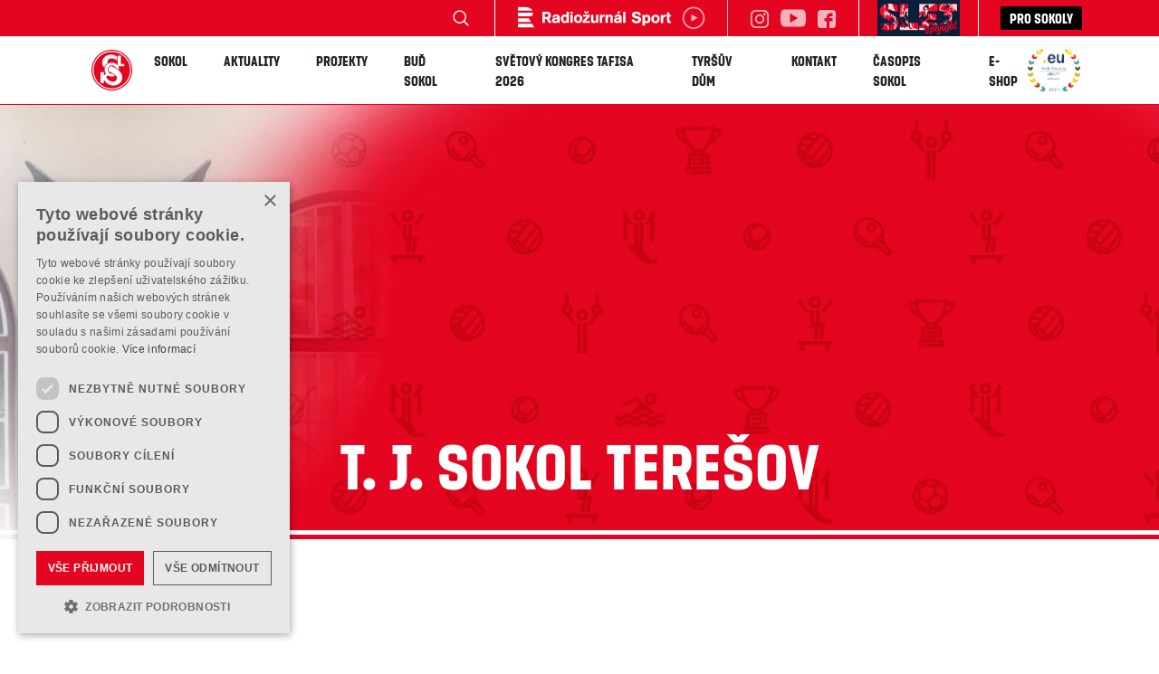

--- FILE ---
content_type: text/html; charset=utf-8
request_url: https://www.sokol.eu/sokolovna/tj-sokol-teresov
body_size: 9494
content:
<!DOCTYPE html>
<html lang="cs">
  <head>
    <script>
    window.dataLayer = window.dataLayer || [];
    function gtag() {
        dataLayer.push(arguments);
    }
    gtag("consent", "default", {
        ad_storage: "denied",
        analytics_storage: "denied",
        wait_for_update: 500
    });
    gtag("set", "ads_data_redaction", true);
</script>

<!-- Cookies bar -->
<script type="text/javascript" charset="UTF-8" src="//cdn.cookie-script.com/s/fbb4faa2f3a20334e6eaf33c9cb18714.js"></script><!-- End Cookies bar -->

<!-- Google Tag Manager -->
<script>(function(w,d,s,l,i){w[l]=w[l]||[];w[l].push({'gtm.start':
new Date().getTime(),event:'gtm.js'});var f=d.getElementsByTagName(s)[0],
j=d.createElement(s),dl=l!='dataLayer'?'&l='+l:'';j.async=true;j.src=
'https://www.googletagmanager.com/gtm.js?id='+i+dl;f.parentNode.insertBefore(j,f);
})(window,document,'script','dataLayer','GTM-T83KS9V');</script>
<!-- End Google Tag Manager -->

<meta charset="utf-8" />
<meta name="robots" content="index, follow">
<meta name="viewport" content="width=device-width, initial-scale=1" />
<meta http-equiv="X-UA-Compatible" content="IE=edge" />
<title>T. J. Sokol Terešov</title>
<meta name="description" content="" />
<meta itemprop="image" content="https://www.sokol.eu/assets/img/store/2eVgNelgq2FgZoI.jpg" />

<!-- favicon -->
<link rel="shortcut icon" type="image/png" href="/assets/img/favicon.ico" />
<link href="/assets/css/sokol.css?v=1.12" rel="stylesheet" />

<!-- Animate.css -->
<link rel="stylesheet" href="https://cdnjs.cloudflare.com/ajax/libs/animate.css/3.7.2/animate.min.css">
<!-- Fonts -->
<link href="https://fonts.googleapis.com/css?family=Work+Sans:400,700&display=swap" rel="stylesheet">
<!-- Core JS -->
<script src="https://code.jquery.com/jquery-3.3.1.min.js" integrity="" crossorigin="">
</script>
<script src="https://cdnjs.cloudflare.com/ajax/libs/popper.js/1.14.7/umd/popper.min.js"
    integrity="sha384-UO2eT0CpHqdSJQ6hJty5KVphtPhzWj9WO1clHTMGa3JDZwrnQq4sF86dIHNDz0W1" crossorigin="anonymous">
</script>
<script src="https://stackpath.bootstrapcdn.com/bootstrap/4.3.1/js/bootstrap.min.js"
    integrity="sha384-JjSmVgyd0p3pXB1rRibZUAYoIIy6OrQ6VrjIEaFf/nJGzIxFDsf4x0xIM+B07jRM" crossorigin="anonymous">
</script>
<!-- YouTube video bg -->
<script src="/assets/js/youtube-video-bg/jquery.youtube-background.js"></script>

<script src="/assets/js/select.js"></script>
<link rel="stylesheet" type="text/css" href="/assets/slick/slick.css">
<link rel="stylesheet" type="text/css" href="/assets/slick/slick-theme.css">

<!-- lazy loading -->
<script type="text/javascript" src="//cdnjs.cloudflare.com/ajax/libs/jquery.lazy/1.7.9/jquery.lazy.min.js"></script>
<script type="text/javascript" src="//cdnjs.cloudflare.com/ajax/libs/jquery.lazy/1.7.9/jquery.lazy.plugins.min.js"></script>

<link href="https://stackpath.bootstrapcdn.com/font-awesome/4.7.0/css/font-awesome.min.css" rel="stylesheet" integrity="sha384-wvfXpqpZZVQGK6TAh5PVlGOfQNHSoD2xbE+QkPxCAFlNEevoEH3Sl0sibVcOQVnN" crossorigin="anonymous">

<meta property="og:url" content="https://www.sokol.eu/sokolovna/tj-sokol-teresov" />
<meta property="og:type" content="website" />
<meta property="og:title" content="T. J. Sokol Terešov" />
<meta property="og:description" content="" />
<meta property="og:image" content="https://www.sokol.eu/assets/img/store/2eVgNelgq2FgZoI.jpg" />

<link href="/assets/css/custom.css?v=1.20220615" rel="stylesheet" />
<link href="/assets/css/blocks.css?v=1.20230512" rel="stylesheet" />
  </head>
  <body id="sokolovna" class="tj-sokol-teresov" project="sokol">
    <!-- Google Tag Manager (noscript) -->
    <noscript><iframe src="https://www.googletagmanager.com/ns.html?id=GTM-T83KS9V"
    height="0" width="0" style="display:none;visibility:hidden"></iframe></noscript>
    <!-- End Google Tag Manager (noscript) -->
    <!-- Facebook plugin -->
    <div id="fb-root"></div>
    <script async defer crossorigin="anonymous" src="https://connect.facebook.net/cs_CZ/sdk.js#xfbml=1&version=v7.0&appId=2196656550586101&autoLogAppEvents=1" nonce="r4imY6M0"></script>
    <!-- / Facebook plugin -->
    <div class="preloader">
  <img src="/assets/img/logo.svg" alt="Česká obec sokolská">
</div>
    <div class="headline">
    <div class="headline__content">
        <div class="navigation__search">
            <form method="post" action="/hledat/vysledky">
                <input type="text" name="search" placeholder="Zadejte hledaný výraz" value="" minlength="3" />
                <button type="submit" class="navigation__search__button"></button>
            </form>
        </div>
        <div class="d-flex mx-4">
            <a href="https://sport.rozhlas.cz/#autoplay" target="_blank" class="my-auto">
                <img class="d-block h-26px" src="/assets/img/radiozurnal/radiozurnal_play-01.svg" alt="Radiožurnál sport" />
            </a>
        </div>
        <ul class="navigation__social-list">
                          <li class="navigation__social-list__item">
                  <a href="https://www.instagram.com/ceskaobecsokolska/" target="_blank" rel="noopener">
                      <img src="/assets/img/icons/instagram-logo-white.svg" alt="Česká obec sokolská Instagram URL" />
                  </a>
              </li>
                          <li class="navigation__social-list__item navigation__social-list__item--big">
                  <a href="https://www.youtube.com/sokolceskaobecsokolska" target="_blank" rel="noopener">
                      <img src="/assets/img/icons/youtube-white.svg" alt="Česká obec sokolská YouTube URL" />
                  </a>
              </li>
                          <li class="navigation__social-list__item">
                  <a href="https://www.facebook.com/ceskaobecsokolska/" target="_blank" rel="noopener">
                      <img src="/assets/img/icons/facebook-white.svg" alt="Česká obec sokolská Facebook URL" />
                  </a>
              </li>
                    </ul>
        <div class="promo">
            <a href="http://slet2024.cz/" target="_blank">
                <img src="/assets/img/header/slet_spojuje.png" alt="SLET" height="40">
            </a>
        </div>
        <div class="homeurl">
            <a href="https://prosokoly.sokol.eu">Pro sokoly</a>
        </div>
    </div>
</div>
<nav class="navigation clearHeader">
    <h1 class="navigation__logo mr-4">
        <a href="/">
            <img src="/assets/img/logo.svg" alt="Česká obec sokolská" />
        </a>
    </h1>
    <div class="sidenav transition ml-auto" id="mySidenav">
        <ul class="navigation__list">
            <li class="navigation__list__item dropdown"><a>Sokol</a><div class="dropdown-menu"><div class=""><a class="dropdown-item" href="/sokol-poslani-symbolika">Co je Sokol </a></div><div class=""><a class="dropdown-item" href="/historie-sokola-pamatky">Historie Sokola</a></div><div class=""><a class="dropdown-item" href="/slety">Všesokolské slety</a></div><div class=""><a class="dropdown-item" href="/symbolika-sokola">Symbolika</a></div><div class="dropright"><a class="dropdown-item" href="/kariera"><span>Kariéra</span></a><div class="dropdown-menu"><a class="dropdown-item" href="/stazista-pro-oblast-fundraisingu-a-partnerstvi">Stážista pro oblast fundraisingu a partnerství</a><a class="dropdown-item" href="/projektovy-manazer-ka-investicni-referent-ka">Projektový manažer/ka, Investiční referent/ka</a><a class="dropdown-item" href="/provozne-technicky-a-pracovnik-ce-udrzbar-ka">Provozně technický/á pracovník/ce – údržbář/ka</a></div></div><div class=""><a class="dropdown-item" href="/sportovni-vsestrannost">Sport pro všechny</a></div><div class=""><a class="dropdown-item" href="/vykonnostni-sport">Výkonnostní sport</a></div><div class=""><a class="dropdown-item" href="/ustredni-skola">Ústřední škola</a></div><div class=""><a class="dropdown-item" href="/akce">Kalendář</a></div><div class="dropright"><a class="dropdown-item" href="/specialy"><span>Speciály</span></a><div class="dropdown-menu"><a class="dropdown-item" href="/pechacek">Pecháček</a><a class="dropdown-item" href="/oslavy-100-let-tyrsova-domu">Oslavy 100 let Tyršova domu</a><a class="dropdown-item" href="/bedrich-supcik">Bedřich Šupčík</a><a class="dropdown-item" href="/provaznikova">Provazníková</a></div></div><div class=""><a class="dropdown-item" href="/petice"><span>Petice: SLET do UNESCO</span></a></div><div class="dropright"><a class="dropdown-item" href="/kulturni-a-spolecenska-cinnost">Kulturní a společenská činnost</a><div class="dropdown-menu"><a class="dropdown-item" href="/sokolske-sbirky">Sokolské sbírky</a></div></div><div class=""><a class="dropdown-item" href="/sokol-v-zahranici">Sokol v zahraničí</a></div><div class=""><a class="dropdown-item" href="/ubytovani">Ubytování</a></div><div class=""><a class="dropdown-item" href="/press">Tiskové zprávy</a></div><div class=""><a class="dropdown-item" href="/zastita-cos">Záštita ČOS</a></div><div class=""><a class="dropdown-item" href="/uredni-deska">Úřední deska</a></div></div></li><li class="navigation__list__item"><a href="/aktuality">Aktuality</a></li><li class="navigation__list__item"><a href="/projekty">Projekty</a></li><li class="navigation__list__item"><a href="/bud-sokol">Buď Sokol</a></li><li class="navigation__list__item"><a href="/kongres-tafisa-2026">Světový kongres TAFISA 2026</a></li><li class="navigation__list__item dropdown"><a>Tyršův dům</a><div class="dropdown-menu"><div class=""><a class="dropdown-item" href="/o-tyrsove-dome">O Tyršově domě</a></div><div class=""><a class="dropdown-item" href="/pronajem-prostor">Pronájem prostor</a></div><div class=""><a class="dropdown-item" href="/bazen">Bazén</a></div><div class=""><a class="dropdown-item" href="/hostel-sokol">Hostel Sokol</a></div><div class=""><a class="dropdown-item" href="/kultura-v-tyrsove-dome2">Do Sokola za kulturou</a></div><div class=""><a class="dropdown-item" href="/kontakty-tyrsuv-dum">Kontakty</a></div><div class=""><a class="dropdown-item" href="/sokolska-prodejna">E-shop</a></div><div class=""><a class="dropdown-item" href="/hnizdo">Hnízdo</a></div><div class=""><a class="dropdown-item" href="/prohlidky">Prohlídky</a></div></div></li><li class="navigation__list__item"><a href="/kontakt">Kontakt</a></li><li class="navigation__list__item"><a href="https://casopis.sokol.eu/" target="_blank">Časopis SOKOL</a></li><li class="navigation__list__item"><a href="https://www.obchodsokol.cz/" target="_blank">E-shop</a></li>            <!-- <li class="navigation__list__item navigation__list__item--lang-switch">Cz</li> -->
        </ul>
        <a href="javascript:void(0)" class="closebtn" id="closeNav"></a>
    </div>
    <img src="/assets/img/web-awards-winner.png" height="60" class="ml-auto d-none d-lg-inline-block" />
    <a class="opennav" id="openNav"><span></span></a>
</nav>
    <div class="body-pad"></div>
<div class="breadcrumb-wrap">
    <nav aria-label="breadcrumb">
        <ol class="breadcrumb">
            <!-- <li class="breadcrumb-item"><a href="#">Home</a></li>
            <li class="breadcrumb-item active" aria-current="page">Library</li> -->
            <li class="breadcrumb-item"><a href="/">Sokolovna</a></li>        </ol>
    </nav>
</div>
<section class="hero-slider">
    <div id="carouselExampleIndicators" class="carousel slide">
        <div class="carousel-inner">
            <div class="carousel-item active" style="background-image: url(/compressed/store/2eVgNelgq2FgZoI.jpg?format=webp&w=1600&s=f15322f099af74ebe3154b51b60a5845);">
              <div class="carousel-caption d-md-block">
                  <h3 data-animation="animated fadeInUp" class="top">
                      T. J. Sokol Terešov
                  </h3>
              </div>
          </div>        </div>
    </div>
</section>
<section class="actuality-detail section-pad">
    <div class="container">
        <div class="row">
            <div class="col-md-12">
                <div class="two-cols">
                                    </div>
            </div>
        </div>
    </div>

</section>
<section class="position-relative">
    <span class="border-divider">
        <span>Mapa</span>
    </span>
</section>

<section class="section-pad map-search">
    <div class="row no-gutters">
        <div class="col-md-6 pl-0">
            <div id="map"></div>
        </div>
        <div class="col-md-6">
            <div class="map-search__content">
                <div class="content-headline pb-5 mb-4">
                    <h2>
                        Kde je
                        <span>Sokolovna</span>
                    </h2>
                </div>
                <p class="pb-5 mb-4">
                                            <strong class="text-red">T. J. Sokol Terešov</strong>
                                                                <br/><span class="text-red">(Spadá pod <a href="/sokolovna/sokolska-zupa-rokycanova">Sokolská župa Rokycanova</a>)</span>
                                        <br /><br />
                    Terešov 38
                    <br />
                    33808  Zbiroh
                                            <br /><br />
                        <a href="tel:728035759">728 035 759</a>
                                                                <br />
                        teresov@sokol.eu
                                                                <br />
                        <a href="//" target="_blank"></a>
                                                                <br /><br />
                                                                                                                                                                        </p>
                <div class="main-form pb-md-5">
                    <div class="row no-gutters">
                        <div class="col-8 p-1">
                            <input type="text" name="city" placeholder="Město / obec" />
                        </div>
                        <div class="col p-1">
                            <button class="btn-search" id="mapSearchBtn">&nbsp;</button>
                        </div>
                    </div>
                </div>
            </div>
        </div>
    </div>
</section>
    <section class="position-relative">
        <span class="border-divider border-divider--50">
            <span>Kontakty na T.J.</span>
        </span>
    </section>
    <section class="actuality-detail section-pad">
        <div class="container">
            <div class="row">
                                                            <div class="col-12 col-sm-6 col-md-4 mb-4">
                            <span>Starosta</span>
                            <p>
                                Josef Mašek
                                                                    <br />
                                    tel.: <a href="tel:606517344">606517344</a>
                                                                                                    <br />
                                    e-mail: jmasekvtk@seznam.cz
                                                            </p>
                        </div>
                                                                                <div class="col-12 col-sm-6 col-md-4 mb-4">
                            <span>Jednatel</span>
                            <p>
                                Martina Hadinec
                                                                                            </p>
                        </div>
                                                                                                                                                                                                                                    </div>
        </div>
    </section>
    <section class="position-relative pr-5 section-pad pb-0">
        <span class="border-divider border-divider--25 ">
            <span>Kalendář Akcí</span>
        </span>
    </section>

    <section class="mb-5 pb-5">
        <div class="container">
            <div class="row">
                <div class="col-md-6">
                    <div class="section-pad">
                        <div id="calendar"></div>
                    </div>
                </div>
                <div class="col-md-6">
                    <div class="row">
                                            </div>
                </div>
            </div>
            <div class="text-center mt-5">
                <a href="https://sokol.eu/akce" class="btn btn--primary">Další akce</a>
            </div>
        </div>
    </section>
<section class="position-relative">
	<span class="border-divider">
		<span>Newsletter</span>
	</span>
</section>

<section>
	<div class="container">
		<div class="row justify-content-between">
			<div class="hp-social-section__info col-12">
				<div class="row">
					<div class="col-md-4 mx-auto">
						<h3 class="text-center mt-4">
							Chcete dostávat aktuální informace o dění v Sokole? Nechte nám tu váš email!
						</h3>
					</div>
				</div>
				<!-- <div class="row">
					<div class="col-md-7 mx-auto mt-4">
						<p><strong>Chcete dostávat novinky o dění v Sokole? Zašleme vám je na váš email.</strong></p>
					</div>
				</div> -->
				<div class="row">
					<div class="col-md-6 mx-auto my-4">
						<!-- Begin Mailchimp Signup Form -->
						<link href="//cdn-images.mailchimp.com/embedcode/classic-10_7.css"
							  rel="stylesheet"
							  type="text/css">
						<div id="mc_embed_signup"
							 class="mb-4">
							<form action="https://sokol.us16.list-manage.com/subscribe/post?u=080fb70bb70c82f507096a44c&amp;id=6e52c8defc&amp;f_id=00d417e0f0"
								  method="post"
								  id="mc-embedded-subscribe-form"
								  name="mc-embedded-subscribe-form"
								  class="validate"
								  target="_blank"
								  novalidate>
								<div id="mc_embed_signup_scroll">
									<div class="mc-field-group">
										<input type="email"
											   value=""
											   name="EMAIL"
											   class="required email bulletin"
											   id="mce-EMAIL"
											   placeholder="E-mailová adresa">
										<input type="submit"
											   value="OK"
											   name="subscribe"
											   id="mc-embedded-subscribe"
											   class="btn btn--primary">
									</div>
									<!--div id="mergeRow-gdpr"
										 class="mergeRow gdpr-mergeRow content__gdprBlock mc-field-group">
										<div class="content__gdpr">
											<fieldset class="mc_fieldset gdprRequired mc-field-group"
													  name="interestgroup_field">
												<label class="checkbox subfield"
													   for="gdpr_28775">
													<input type="checkbox"
														   id="gdpr_28775"
														   name="gdpr[28775]"
														   value="Y"
														   class="av-checkbox">
													<span></span>
													<p>Souhlasím se zpracováním <a href="">osobních údajů</a>.</p>
												</label>
											</fieldset>
										</div>
									</div-->
									<div id="mce-responses"
										 class="clear">
										<div class="response"
											 id="mce-error-response"
											 style="display:none"></div>
										<div class="response"
											 id="mce-success-response"
											 style="display:none"></div>
									</div>
									<!-- real people should not fill this in and expect good things - do not remove this or risk form bot signups-->
									<div style="position: absolute; left: -5000px;"
										 aria-hidden="true"><input type="text"
																   name="b_080fb70bb70c82f507096a44c_a30e961fcf"
																   tabindex="-1"
																   value=""></div>
								</div>
							</form>
						</div>
						<script type='text/javascript'
								src='//s3.amazonaws.com/downloads.mailchimp.com/js/mc-validate.js'></script>
						<script type='text/javascript'>(function ($) {
                                $.extend($.validator.messages, {
                                    required: "Tento údaj je povinný.",
                                    remote: "Prosím, opravte tento údaj.",
                                    email: "Prosím, zadejte platný e-mail.",
                                    url: "Prosím, zadejte platné URL.",
                                    date: "Prosím, zadejte platné datum.",
                                    dateISO: "Prosím, zadejte platné datum (ISO).",
                                    number: "Prosím, zadejte číslo.",
                                    digits: "Prosím, zadávejte pouze číslice.",
                                    creditcard: "Prosím, zadejte číslo kreditní karty.",
                                    equalTo: "Prosím, zadejte znovu stejnou hodnotu.",
                                    extension: "Prosím, zadejte soubor se správnou příponou.",
                                    maxlength: $.validator.format("Prosím, zadejte nejvíce {0} znaků."),
                                    minlength: $.validator.format("Prosím, zadejte nejméně {0} znaků."),
                                    rangelength: $.validator.format("Prosím, zadejte od {0} do {1} znaků."),
                                    range: $.validator.format("Prosím, zadejte hodnotu od {0} do {1}."),
                                    max: $.validator.format("Prosím, zadejte hodnotu menší nebo rovnu {0}."),
                                    min: $.validator.format("Prosím, zadejte hodnotu větší nebo rovnu {0}."),
                                    step: $.validator.format("Musí být násobkem čísla {0}.")
                                });
                                
                                window.fnames = new Array();
                                window.ftypes = new Array();
                                fnames[0] = 'EMAIL';
                                ftypes[0] = 'email';
                                fnames[2] = 'ZDROJ';
                                ftypes[2] = 'text';
                            }(jQuery));
                            var $mcj = jQuery.noConflict(true);</script>
						<!--End mc_embed_signup-->
						<div id="mc_embed_shell">
							<link href="//cdn-images.mailchimp.com/embedcode/classic-061523.css"
								  rel="stylesheet"
								  type="text/css">
							<style type="text/css">
                                #mc_embed_signup {
                                    background: #fff;
                                    false;
                                }

                                /* Add your own Mailchimp form style overrides in your site stylesheet or in this style block.
								   We recommend moving this block and the preceding CSS link to the HEAD of your HTML file. */
							</style>
							<style type="text/css">
                                #mc-embedded-subscribe {
                                    font-size: 1rem;
                                }

                                #mc_embed_signup .mc-field-group input {
                                    height: 47px;
                                }

                                #mc-embedded-subscribe-form input[type=checkbox] {
                                    display: inline;
                                    width: auto;
                                    margin-right: 10px;
                                }

                                #mergeRow-gdpr {
                                    margin-top: 20px;
                                }

                                #mergeRow-gdpr fieldset label {
                                    font-weight: normal;
                                }

                                #mc-embedded-subscribe-form .mc_fieldset {
                                    border: none;
                                    min-height: 0px;
                                    padding-bottom: 0px;
                                }
							</style>
						</div>

					</div>
				</div>
			</div>
		</div>
	</div>
</section>
<section>
    <div class="partner-box__border ">
        <div class="container">
            <div class="row align-items-center no-gutters">
                <div class="col-12 col-sm">
                    <div class="partner-box">
                        <p class="partner-box__name">Generální partneři</p>
                        <div class="row">
                            <div class="col d-flex align-items-center">
                                <a class="w-100"
                                   href="https://www.hybemesehezkycesky.cz/"
                                   target="_blank"
                                   rel="noopener">
                                    <!-- <img alt="" class="lazy partner-box__logo svg" data-src="/assets/img/footer/CS_Sportujeme_se_sporkou_logo_RGB_1.svg" style=""> -->
                                    <img alt="Penny"
                                         class="lazy partner-box__logo"
                                         data-src="/assets/img/footer/Q_Penny_Logo_White_sRGB_quer.png"/>
                                </a>
                            </div>
                        </div>
                    </div>
                </div>
            </div>
        </div>
    </div>
</section>


<section>
    <div class="partner-box__border">
        <div class="container">
            <div class="text-center text-uppercase">
                <p class="pt-4 mb-0">GENERÁLNÍ INSTITUCIONÁLNÍ PARTNER</p>
            </div>
            <div class="row no-gutters">
                <div class="col-6 col-md-3 d-flex mx-auto align-items-center">
                    <div class="partner-box">
                        <a href="https://agenturasport.cz"
                           target="_blank"
                           rel="noopener">
                            <img alt="NSA"
                                 class="lazy partner-box__logo svg"
                                 data-src="/assets/img/footer/nsa.svg"
                                 style="height: 120px"/>
                        </a>
                    </div>
                </div>
            </div>
        </div>
    </div>
</section>

<section>
    <div class="partner-box__border ">
        <div class="container">
            <div class="row align-items-center no-gutters">
                <div class="col-12 col-sm">
                    <div class="partner-box">
                        <p class="partner-box__name">Hlavní partneři</p>
                        <div class="row">
                            <div class="col d-flex align-items-center justify-content-center">
                                <a class="d-block"
                                   href="https://euc.cz/"
                                   target="_blank"
                                   rel="noopener">
                                    <img alt="EUC"
                                         class="lazy partner-box__logo"
                                         data-src="/assets/img/footer/EUC.png?v=1.1"
                                         style="max-height: 100px;"/>
                                </a>
                            </div>
                            <div class="col d-flex align-items-center justify-content-center">
                                <a class="d-block"
                                   href="https://www.alpinepro.cz/"
                                   target="_blank"
                                   rel="noopener">
                                    <img alt="EUC"
                                         class="lazy partner-box__logo"
                                         data-src="/assets/img/footer/alpinepro_logo.png"
                                         style="max-height: 100px;"/>
                                </a>
                            </div>
                        </div>
                    </div>
                </div>
            </div>
        </div>
    </div>
</section>

<section>
    <div class="partner-box__border">
        <div class="container">
            <div class="row align-items-center no-gutters">
                <div class="col-12 text-center col-sm">
                    <p class="partner-box__name pt-4 pb-0 mb-0">Generální mediální partner</p>
                    <div class="row">
                        <div class="col d-flex align-items-center justify-content-center">
                            <div class="partner-box">
                                <a href="https://www.ceskatelevize.cz/"
                                   target="_blank"
                                   rel="noopener">
                                    <img alt="ČT"
                                         class="lazy partner-box__logo svg"
                                         data-src="/assets/img/footer/Ceska televize_vertikal_logo.svg"/>
                                </a>
                            </div>
                        </div>
                    </div>

                </div>
            </div>
        </div>
        <div class="container">
            <div class="row align-items-center no-gutters">
                <div class="col-12 text-center col-sm">
                    <p class="partner-box__name pt-4 pb-0 mb-0">Hlavní mediální partneři</p>
                    <div class="row no-gutters">
                        <div class="col-6 col-md-3 d-flex align-items-center mx-auto">
                            <div class="partner-box">
                                <a href="https://www.denik.cz/"
                                   target="_blank"
                                   rel="noopener">
                                    <img alt="deník.cz"
                                         class="lazy partner-box__logo svg"
                                         data-src="/assets/img/footer/DENIK_logo.svg"
                                         style="height: 100px"/>
                                </a>
                            </div>
                        </div>
                        <div class="col-6 col-md-3 d-flex align-items-center mx-auto">
                            <div class="partner-box">
                                <a href="https://sport.rozhlas.cz/"
                                   target="_blank"
                                   rel="noopener">
                                    <img alt="ČRo"
                                         class="lazy partner-box__logo svg"
                                         data-src="/assets/img/footer/CRo.svg"
                                         style="height: 100px"/>
                                </a>
                            </div>
                        </div>
                    </div>
                </div>
            </div>
        </div>
    </div>
</section>

<section>
    <div class="partner-box__border">
        <div class="container">
            <div class="text-center text-uppercase">
                <p class="pt-4 mb-0">PARTNER</p>
            </div>
            <div class="row no-gutters justify-content-around">
                <!--<div class="col-6 col-md-3 d-flex align-items-center">
                    <div class="partner-box">
                        <a href="https://www.ondrasovka.cz/" target="_blank" rel="noopener">
                            <img alt="Ondrášovka" class="lazy partner-box__logo svg"
                                 data-src="/assets/img/footer/RGB_LOGO_ONDRASOVKA.svg"/>
                        </a>
                    </div>
                </div>-->
                <div class="col-6 col-md-3 d-flex align-items-center">
                    <div class="partner-box">
                        <a href="https://www.ceskaposta.cz/index"
                           target="_blank"
                           rel="noopener">
                            <img alt="Česká pošta"
                                 class="lazy partner-box__logo"
                                 data-src="/assets/img/footer/CPlogo-vector.svg"/>
                        </a>
                    </div>
                </div>
                <!-- <div class="col-6 col-md-3 d-flex align-items-center">
                    <div class="partner-box">
                        <a href="https://www.sam73.cz/" target="_blank" rel="noopener">
                            <img alt="Sam73" class="lazy partner-box__logo svg"
                                 data-src="/assets/img/footer/SAM73_logo.svg"/>
                        </a>
                    </div>
                </div> -->
            </div>
        </div>
    </div>
</section>

<section>
    <div class="partner-box__border">
        <div class="container">
            <div class="text-center text-uppercase">
                <p class="pt-4 mb-0">INSTITUCIONÁLNÍ PARTNEŘI</p>
            </div>
            <div class="row no-gutters">
                <div class="col-6 col-md-3 d-flex mx-auto align-items-center">
                    <div class="partner-box">
                        <a href="http://www.msmt.cz/"
                           target="_blank"
                           rel="noopener">
                            <img alt="MŠMT"
                                 class="lazy partner-box__logo svg"
                                 data-src="/assets/img/footer/Ministerstvo skolstvi_logo.svg"/>
                        </a>
                    </div>
                </div>
                <div class="col-6 col-md-3 mx-auto d-flex align-items-center">
                    <div class="partner-box">
                        <a href="https://www.mkcr.cz/"
                           target="_blank"
                           rel="noopener">
                            <img alt="MKČR"
                                 class="lazy partner-box__logo svg"
                                 data-src="/assets/img/footer/Ministerstvo kultury_logo.svg"/>
                        </a>
                    </div>
                </div>
                <div class="col-6 col-md-3 d-flex mx-auto align-items-center">
                    <div class="partner-box">
                        <a href="https://www.praha.eu/jnp/cz/index.html"
                           target="_blank"
                           rel="noopener">
                            <img alt="Praha"
                                 class="lazy partner-box__logo"
                                 data-src="/assets/img/footer/logo_praha_.png"/>
                        </a>
                    </div>
                </div>
            </div>
        </div>
    </div>
</section>

<section>
    <div class="partner-box__border">
        <div class="container text-center">
            <div class="text-center text-uppercase">
                <p class="pt-4 mb-0">Oficiální dodavatelé</p>
            </div>
            <div class="row no-gutters">
                <div class="col-6 col-md-3 d-flex align-items-center mx-auto">
                    <div class="partner-box">
                        <a href="http://www.jipast.cz/"
                           target="_blank"
                           rel="noopener">
                            <img alt="Jipast"
                                 class="lazy partner-box__logo svg"
                                 data-src="/assets/img/footer/jipast_logo.svg"/>
                        </a>
                    </div>
                </div>
                <!--                <div class="col-6 col-md-3 d-flex align-items-center mx-auto">-->
                <!--                    <div class="partner-box">-->
                <!--                        <a href="http://www.underarmour.cz/" target="_blank" rel="noopener">-->
                <!--                            <img alt="Under Armour" class="lazy partner-box__logo"-->
                <!--                                 data-src="/assets/img/footer/UA_Lockup_Vertical_Blk.png"/>-->
                <!--                        </a>-->
                <!--                    </div>-->
                <!--                </div>-->
            </div>
        </div>
    </div>
</section>

<section>
    <div class="partner-box__border">
        <div class="container text-center">
            <div class="text-center text-uppercase">
                <p class="pt-4 mb-0">Partnerské organizace</p>
            </div>
            <div class="row no-gutters">
                <div class="col-6 col-md-3 d-flex align-items-center mx-auto">
                    <div class="partner-box">
                        <a href="https://www.olympic.cz/home"
                           target="_blank"
                           rel="noopener">
                            <img alt="Český olympijský tým"
                                 class="lazy partner-box__logo svg"
                                 data-src="/assets/img/footer/COV_logo.svg"/>
                        </a>
                    </div>
                </div>
                <div class="col-6 col-md-3 d-flex align-items-center mx-auto">
                    <div class="partner-box">
                        <a href="https://www.csol.cz"
                           target="_blank"
                           rel="noopener">
                            <img alt="ČSOL"
                                 class="lazy partner-box__logo svg"
                                 data-src="/assets/img/footer/csol_barva_logo.svg"/>

                        </a>
                    </div>
                </div>
                <div class="col-6 col-md-3 d-flex mx-auto align-items-center">
                    <div class="partner-box">
                        <a href="https://www.linkabezpeci.cz/"
                           target="_blank"
                           rel="noopener">
                            <img alt="Linka bezpečí"
                                 class="lazy partner-box__logo svg"
                                 data-src="/assets/img/footer/linka bezpeci CMYK.svg"
                                 style="height: 100px"/>
                        </a>
                    </div>
                </div>
                <div class="col-6 col-md-3 d-flex align-items-center mx-auto">
                    <div class="partner-box">
                        <a href="https://kct.cz/"
                           target="_blank"
                           rel="noopener">
                            <img alt="KČT"
                                 class="lazy partner-box__logo svg"
                                 data-src="/assets/img/footer/Klub ceskych turistu_logo.svg"/>
                        </a>
                    </div>
                </div>
                <div class="col-6 col-md-3 d-flex align-items-center mx-auto">
                    <div class="partner-box">
                        <a href="https://www.isca.org/"
                           target="_blank"
                           rel="noopener">
                            <img alt="ISCA"
                                 class="lazy partner-box__logo svg"
                                 data-src="/assets/img/footer/ISCA_logo.svg"/>
                        </a>
                    </div>
                </div>
                <div class="col-6 col-md-3 d-flex align-items-center mx-auto">
                    <div class="partner-box">
                        <a href="https://www.kudyznudy.cz/"
                           target="_blank"
                           rel="noopener">
                            <img alt="Kudy z nudy"
                                 class="lazy partner-box__logo svg"
                                 data-src="/assets/img/footer/kudyznudy_logo.svg"/>
                        </a>
                    </div>
                </div>
                <div class="col-6 col-md-3 d-flex align-items-center mx-auto">
                    <div class="partner-box">
                        <a href="https://registr.kostnidren.cz/"
                           target="_blank"
                           rel="noopener">
                            <img alt="Český národní registr dárců dřeně"
                                 class="lazy partner-box__logo svg"
                                 src="/assets/img/footer/cesky_narodni_registr.png"/>
                        </a>
                    </div>
                </div>
            </div>
        </div>
    </div>
</section>
        <footer class="footer">
    <div class="row no-gutters">
        <div class="col-6 col-md-3">
            <img src="/assets/img/logo.svg" alt="" class="footer__logo">

            <ul class="footer__list">
                <li class="footer__list__item footer__list__item--main">
                    ČESKÁ OBEC<br>
                    SOKOLSKÁ
                </li>
                <li class="footer__list__item">Tyršův dům, Újezd 450,</li>
                <li class="footer__list__item"> 118 01 Praha 1 - Malá Strana</li>


            </ul>
        </div>
        <div class="col-6 col-md">
            <ul class="footer__list">
                <li class="footer__list__item footer__list__item--main">PRO MÉDIA</li>
                <li class="footer__list__item"><a href="https://www.sokol.eu/press">Kontakt</a></li><li class="footer__list__item"><a href="https://sokol.eu/sokolske-logo" target="_blank">Logo ke stažení </a></li>            </ul>
        </div>
        <div class="col-6 col-md">
            <ul class="footer__list">
                <li class="footer__list__item footer__list__item--main">SLUŽBY</li>
                <li class="footer__list__item"><a href="https://sokol.eu/pronajem-prostor">Pronájem Tyršova domu</a></li><li class="footer__list__item"><a href="https://sokol.eu/bazen" target="_blank">Bazén</a></li><li class="footer__list__item"><a href="https://www.sokol.eu/ubytovani">Ubytování</a></li><li class="footer__list__item"><a href="https://www.fnshp.cz/ceska-obec-sokolska/" target="_blank">E-shop</a></li>            </ul>
        </div>
        <div class="col-6 col-md">
            <ul class="footer__list">
                <li class="footer__list__item footer__list__item--main">Projekty</li>
                <li class="footer__list__item"><a href="/projekt/sokolgym">Sokolgym</a></li><li class="footer__list__item"><a href="/projekt/slet">XVII. všesokolský slet</a></li><li class="footer__list__item"><a href="/projekt/move-week">Move week</a></li><li class="footer__list__item"><a href="/projekt/sokol-spolu-v-pohybu-2">Sokol spolu v pohybu #BeActive</a></li><li class="footer__list__item"><a href="/projekt/cvicimsesokolem">Cvičím se Sokolem</a></li><li class="footer__list__item"><a href="/projekt/sokolsky-beh-republiky">Sokolský běh republiky</a></li><li class="footer__list__item"><a href="/projekt/sokol-roku">Sokol roku</a></li><li class="footer__list__item"><a href="/projekt/sibrinky">Šibřinky</a></li><li class="footer__list__item"><a href="/projekt/noc-sokoloven">Noc sokoloven</a></li><li class="footer__list__item"><a href="/projekt/sokolska-kapka-krve">Sokolská kapka krve</a></li><li class="footer__list__item"><a href="/projekt/se-sokolem-do-zivota">Se Sokolem do života</a></li><li class="footer__list__item"><a href="/projekt/pamatny-den-sokolstva-2">Památný den sokolstva</a></li>            </ul>
        </div>
        <div class="col-6 col-md">
            <ul class="footer__list">
                <li class="footer__list__item footer__list__item--main">O Sokolu</li>
                <li class="footer__list__item"><a href="/sokol-poslani-symbolika">Co je Sokol </a></li><li class="footer__list__item"><a href="/historie-sokola-pamatky">Historie Sokola</a></li><li class="footer__list__item"><a href="/slety">Všesokolské slety</a></li><li class="footer__list__item"><a href="/symbolika-sokola">Symbolika</a></li><li class="footer__list__item"><a href="/kariera">Kariéra</a></li><li class="footer__list__item"><a href="/sportovni-vsestrannost">Sport pro všechny</a></li><li class="footer__list__item"><a href="/vykonnostni-sport">Výkonnostní sport</a></li><li class="footer__list__item"><a href="/ustredni-skola">Ústřední škola</a></li><li class="footer__list__item"><a href="/akce">Kalendář</a></li><li class="footer__list__item"><a href="/specialy">Speciály</a></li><li class="footer__list__item"><a href="/petice">Petice: SLET do UNESCO</a></li><li class="footer__list__item"><a href="/kulturni-a-spolecenska-cinnost">Kulturní a společenská činnost</a></li><li class="footer__list__item"><a href="/sokol-v-zahranici">Sokol v zahraničí</a></li><li class="footer__list__item"><a href="/ubytovani">Ubytování</a></li><li class="footer__list__item"><a href="/press">Tiskové zprávy</a></li><li class="footer__list__item"><a href="/zastita-cos">Záštita ČOS</a></li><li class="footer__list__item"><a href="/uredni-deska">Úřední deska</a></li>            </ul>
        </div>
        <div class="col-6 col-md">
            <ul class="footer__list">
                <li class="footer__list__item footer__list__item--main">OSTATNÍ</li>
                <li class="footer__list__item"><a href="https://sokol.eu/bud-sokol" target="_blank">Župy a jednoty</a></li><li class="footer__list__item"><a href="https://nntb.cz/c/sokolcos" target="_blank">Oznamovací systém ČOS</a></li><li class="footer__list__item"><a href="https://sokol.eu/cookies" target="_blank">Cookies</a></li><li class="footer__list__item"><a href="https://sokol.eu/pravni-dokumenty">Právní dokumenty</a></li>            </ul>
        </div>
        <div class="col-12 col-md">
            <ul class="footer__list">
                <li class="footer__list__item footer__list__item--main">Web pro Sokoly</li>
                <!-- <li class="footer__list__item">Excepteur sint occaecat
                    cupidatat proident, sunt
                    in culpa qui officia.</li> -->
                <li class="footer__list__item">
                    <a href="//prosokoly.sokol.eu" target="_blank" class="footer__list__item__btn">Vstup</a>
                </li>
            </ul>
        </div>

    </div>
    <div class="d-flex justify-content-between footer__info-panel">
        <div>
                            <a target="_blank" href="https://www.instagram.com/ceskaobecsokolska/" class="footer__info-panel__ico"><img
                        src="/assets/img/icons/soc-ig.svg" alt=""></a>
                            <a target="_blank" href="https://www.youtube.com/sokolceskaobecsokolska" class="footer__info-panel__ico"><img
                        src="/assets/img/icons/soc-ytb.svg" alt=""></a>
                            <a target="_blank" href="https://www.facebook.com/ceskaobecsokolska/" class="footer__info-panel__ico"><img
                        src="/assets/img/icons/soc-fb.svg" alt=""></a>
                    </div>
        <p class="footer__info-panel__text">© 2026 Designed by <a href="http://www.lataupe.cz/cz/" target="_blank" rel="noopener">La Taupe</a></p>
    </div>
</footer>
    <div id="jsMapPins"
	 data-page="tj-sokol-teresov"
	 data-category="sokolovna"></div>
<div id="mapsApiKey"
	 data-key="AIzaSyD-WGkqC4N4sKmm2kS9TQ093aZBWFF486c"></div>
<!-- YouTube video bg -->
<script src="/assets/js/video.js"></script>
<script src="/assets/js/select2.js"></script>
<script src="/assets/js/carousel.js"></script>
<!-- Map pins -->
<script src="/assets/js/map.js?ver=1769702508"></script>

<script src="/assets/js/accordion.js"></script>
	<!-- Google Map JS with API key -->
	<script src="https://maps.googleapis.com/maps/api/js?key=AIzaSyD-WGkqC4N4sKmm2kS9TQ093aZBWFF486c&callback=initMap"
			async
			defer></script>

<script>
    if ($("#calendar").length > 0) {
        var eventsx = [
			        ];
    } else {
        var eventsx = [];
    }
</script>
<script src="/assets/js/src.js"
		async
		defer></script>
<script src="/assets/slick/slick.js"
		type="text/javascript"></script>
<script src="/assets/js/custom.js?v=1"></script>
  </body>
</html>


--- FILE ---
content_type: text/html; charset=utf-8
request_url: https://www.sokol.eu/ajax.php
body_size: -48
content:

              {"lat":"49.896948","lng":"13.700140","title":"T. J. Sokol Terešov"}
            

--- FILE ---
content_type: text/html; charset=utf-8
request_url: https://www.sokol.eu/ajax.php
body_size: -92
content:

              <div class="info_content">
                <h3>T. J. Sokol Terešov</h3>
                <p>Adresa:</p>
                <p>Terešov 38</p>
                <p> Zbiroh</p>
                <p></p>
                <a class="singlestore" href="tj-sokol-teresov">Jít na sokolovnu</a>
              </div>
            

--- FILE ---
content_type: application/javascript
request_url: https://cdn.cookie-script.com/s/fbb4faa2f3a20334e6eaf33c9cb18714.js
body_size: 28239
content:
/*@cc_on;document.querySelectorAll||(document.querySelectorAll=function(e){var c,t=document.createElement('style'),n=[];for(document.documentElement.firstChild.appendChild(t),document._qsa=[],t.styleSheet.cssText=e+'{x-qsa:expression(document._qsa && document._qsa.push(this))}',window.scrollBy(0,0),t.parentNode.removeChild(t);document._qsa.length;)(c=document._qsa.shift()).style.removeAttribute('x-qsa'),n.push(c);return document._qsa=null,n}),document.querySelector||(document.querySelector=function(e){var t=document.querySelectorAll(e);return t.length?t[0]:null});@*/!function(){var t=function(e){return e.replace(/^\s+|\s+$/g,'')},c=function(e){return new RegExp('(^|\\s+)'+e+'(\\s+|$)')},n=function(e,t,c){for(var n=0;n<e.length;n++)t.call(c,e[n])};function e(e){this.element=e};e.prototype={add:function(){n(arguments,function(e){this.contains(e)||(this.element.className=t(this.element.className+' '+e))},this)},remove:function(){n(arguments,function(e){this.element.className=t(this.element.className.replace(c(e),' '))},this)},toggle:function(e){return this.contains(e)?(this.remove(e),!1):(this.add(e),!0)},contains:function(e){return c(e).test(this.element.className)},item:function(e){return this.element.className.split(/\s+/)[e]||null},replace:function(e,t){this.remove(e),this.add(t)}},'classList'in Element.prototype||Object.defineProperty(Element.prototype,'classList',{get:function(){return new e(this)}}),window.DOMTokenList&&!DOMTokenList.prototype.replace&&(DOMTokenList.prototype.replace=e.prototype.replace)}();Array.prototype.indexOf||(Array.prototype.indexOf=function(e,t){'use strict';var c;if(null==this)throw new TypeError('"this" is null or not defined');var o=Object(this),i=o.length>>>0;if(0===i)return-1;var n=0|t;if(n>=i)return-1;for(c=Math.max(n>=0?n:i-Math.abs(n),0);c<i;c++)if(c in o&&o[c]===e)return c;return-1});if(!window.CookieScriptData){window.CookieScriptData={enabledConsentMode:!1,useGoogleTemplate:!1,correctGoogleTemplateTrigger:!1,gtagRequiredCategory:null,gtagCorrectOrder:null,gtagDefaultConsent:null,isVerifyGoogleConsentMode:!1}};if(!(!!window.CookieScript&&!!window.CookieScript.instance)){window.CookieScript=function(){this.version=20240422;this.initTime=null;this.saveTime='2026-01-14 10:54:50';this.consentTime=1726133530;this.onAcceptAll=function(){};this.onAccept=function(){};this.onReject=function(){};this.onClose=function(){};var h={core:null,other:null};function Cc(e){if(typeof e==='function'){h.other=e}
else if(typeof e==='object'){if(e.core){h.core=e.fn}}};Object.defineProperties(this,{onChangeIABCategoryMap:{set:Cc,enumerable:!1,configurable:!1},});function Zc(e){if(h.core&&typeof h.core==='function'){h.core(e)};if(h.other&&typeof h.other==='function'){h.other(e)}};this.currentState=function(){var e={action:d('action')};var t=d('key');if(t){e.key=t};e.categories=R();return e};this.expireDays=function(){return ct};this.hash=function(){return it};this.show=function(){B()};this.hide=function(){A();L()};this.showDetails=function(){if(!I){we();ze()};setTimeout(function(){ut()},450)};this.categories=function(){return n};this.getCookieValueForQueryArg=function(){var e=q(),c=t.get(e);if(c){return e+'='+encodeURIComponent(c)};return''};this.dispatchEventNames=[];this.currentLang=null;this.iabCMP=null;this.tcString=undefined;this.googleAcString=undefined;this.getCMPId=function(){return Number(hc)};this.getIABSdkUrl=function(){return mc};this.getIABVendorsIds=function(){return bc};this.getGoogleVendorsIds=function(){return vc};this.getIABLegIntPurposes=function(){return gc};this.iabDisabledGdprAppliesStatus=function(){return Boolean()};this.isCheckedIABCategoryMap=function(){return!1};this.IABEnableAdvertiserConsentMode=function(){return!1};this.IABEnabledIgnoreDecline=Boolean();this.getIABText=function(){return wc};this.getIABTextTranslations=function(){return xc};this.showIABSpecificTab=function(e){return!1};this.setCMPCookie=function(e){this.tcString=e;r('CMP',e)};this.getCMPCookie=function(){var e=d('CMP');this.tcString=e;return e};this.setGoogleACStringCookie=function(e){this.googleAcString=e;r('GoogleACString',e)};this.getGoogleACStringCookie=function(){var e=d('GoogleACString');this.googleAcString=e;return e};this.getGeoTargeting=function(){if(f.indexOf('geo.cookie-script.com')>0){var e={};f=f.indexOf('//')===0?'https:'+f:f;var t=new URL(f);t.searchParams.forEach(function(t,c){e[c]=t.split('-')});return e};return null};this.isCdn=function(){return f.indexOf('cookie-script.com')>0};this.forceDispatchCSLoadEvent=function(){s('CookieScriptLoaded')};this.applyTranslation=function(e){M(e)};this.applyCurrentCookiesState=function(){ee()};this.applyTranslationByCode=function(e,t){pt(e,t)};this.acceptAllAction=function(){Ae(!0);A();st()};this.acceptAction=function(e,t){var c;if(typeof e==='undefined'){c=Le();K(c)}
else{if(ue){e.push('strict')};c=z(e);if(t==='undefined'){W(c)}};A();at(c,t)};this.rejectAllAction=function(){Ae(!1);K([]);A();dt()};this.demoLoadView=function(){p('Warning is real site script')};var e=this,f=null,zc='\n    <style data-type="cookiescriptstyles">\n      #cookiescript_injected {\r\n    background-color: #e8e8e8;\r\n    z-index: 999997;\r\n    opacity: 1;\r\n    font-size: 14px;\r\n    font-weight: normal;\r\n    font-family: \'Open Sans\', Arial, \'Trebuchet MS\', \'Segoe UI\', \'Helvetica\', sans-serif;\r\n    box-shadow: 1px 2px 8px 0 rgba(0, 0, 0, 0.35);\r\n    color: #5b5b5b;\r\n    box-sizing: border-box;\r\n}\r\n\r\n.cookiescript_overlay {\r\n    overflow: hidden;\r\n    height: 100vh;\r\n}\r\n\r\n.cookiescript_checkbox_label {\r\n    cursor: pointer;\r\n    display: flex;\r\n    align-items: center;\r\n    padding:0 4px;\r\n    line-height: 1.5;\r\n    margin:0;\r\n\ttext-align: left;\r\n}\r\n.cookiescript_pre_header {\r\n    display: flex;\r\n    justify-content: flex-end;\r\n    align-items: center;\r\n    position: absolute;\r\n    top: 15px;\r\n    right: 15px;\r\n}\r\n#cookiescript_close {\r\n    font-size: 29px;\r\n    line-height: 13px;\r\n    cursor: pointer;\r\n    color: #5b5b5b;\r\n    height: 15px;\r\n    width: 15px;\r\n    margin: 0 0 0 10px;\r\n    padding: 0;\r\n    overflow: hidden;\r\n    letter-spacing: 0;\r\n    font-family: \'Trebuchet MS\', \'Arial\', sans-serif;\r\n    font-weight: 100;\r\n    opacity: 0.85;\r\n    z-index: 999999;\r\n    position: relative;\r\n    top: -1px;\r\n}\r\n\r\n#cookiescript_buttons {\r\n    display: flex;\r\n    flex-direction: row;\r\n    font-weight: 700;\r\n}\r\n#cookiescript_manage_wrap {\r\n    text-transform: uppercase;\r\n    text-align: center;\r\n    font-size: 12px;\r\n    letter-spacing: 0.4px;\r\n    font-weight: 700;\r\n}\r\n#cookiescript_manage {\r\n    display: inline;\r\n    cursor: pointer;\r\n    color: #5b5b5b;\r\n    opacity:0.85;\r\n    margin-left:-15px;\r\n}\r\n#cookiescript_manage #cookiescript_manageicon .cookiescript_gear {\r\n    fill: #5b5b5b;\r\n}\r\n#cookiescript_manage:hover #cookiescript_manageicon .cookiescript_gear {\r\n    fill: #e40521;\r\n}\r\n\r\nsvg#cookiescript_manageicon {\r\n    width: 15px;\r\n    height: 15px;\r\n    display: inline;\r\n    margin: 0 5px 0 0;\r\n    padding: 0;\r\n    position: relative;\r\n    top: 3px;\r\n    vertical-align: baseline;\r\n}\r\n\r\n.cookiescript-extra-links{\r\n    margin-bottom: 10px;\r\n    padding-top: 5px;\r\n}\r\n#cookiescript_injected.hascookiereport .cookiescript-extra-links{\r\n    display:none;\r\n}\r\n.cookiescript-extra-links a{\r\n    color: #444444;\r\n    border: 0;\r\n    padding: 0;\r\n    cursor: pointer;\r\n    margin: 0 15px;\r\n    transition: all 100ms ease 0s;\r\n    background-color: transparent;\r\n    font-size: 13px;\r\n    text-decoration: none;\r\n    white-space: nowrap;\r\n    overflow: hidden;\r\n    text-overflow: ellipsis;\r\n    display: inline-block;\r\n}\r\n.cookiescript-extra-links a:hover{\r\n    color: #e71933;\r\n    text-decoration: underline;\r\n}\r\n\r\n\r\n#cookiescript_header {\r\n    background-color: transparent;\r\n    z-index: 999998;\r\n    color: #5b5b5b;\r\n    font-size: 18px;\r\n    line-height: 1.3;\r\n    font-weight: 600;\r\n    letter-spacing: 0.4px;\r\n    opacity:1;\r\n}\r\n.cookiescript_checkbox {\r\n    display: flex;\r\n    flex-direction: row;\r\n}\r\ninput.cookiescript_checkbox_input {\r\n}\r\nspan.cookiescript_checkbox_text {\r\n    display: inline-block;\r\n    font-size: 12px;\r\n    margin: 0;\r\n    text-transform: uppercase;\r\n    font-weight: 600;\r\n    color: #5b5b5b;\r\n    letter-spacing: 1px;\r\n}\r\n\r\n#cookiescript_save {\r\n    border: 0;\r\n    transition: all 0.25s ease 0s;\r\n    background-color: #e40521;\r\n    color: #ffffff;\r\n    text-transform: uppercase;\r\n    font-size: 12px;\r\n    text-align: center;\r\n    line-height: 3.2;\r\n    letter-spacing: 0.4px;\r\n}\r\n\/*IE 9 fixes*\/\r\n@media screen and (min-width:0\\0) and (min-resolution: .001dpcm) {\r\n    .cookiescript_checkbox_label {\r\n        position: relative;\r\n        top:-10px;\r\n    }\r\n    #cookiescript_accept, #cookiescript_reject, #cookiescript_save{\r\n    \tdisplay: inline-block;\r\n    }\r\n    #cookiescript_buttons{\r\n    \ttext-align:center;\r\n    }\r\n}\r\n#cookiescript_save{\r\n    display: none;\r\n}\r\n#cookiescript_reject {\r\n    border: 1px solid #5b5b5b;\r\n    text-align: center;\r\n    line-height: 3;\r\n    font-size: 12px;\r\n    text-transform: uppercase;\r\n    letter-spacing: 0.4px;\r\n    color: #5b5b5b;\r\n    background: #e8e8e8;\r\n}\r\n#cookiescript_accept {\r\n\ttransition: all 0.25s ease 0s;\r\n\ttext-transform: uppercase;\r\n\tfont-size: 12px;\r\n\ttext-align: center;\r\n\tletter-spacing: 0.4px;\r\n\tborder: 0;\r\n\tbackground-color: #e40521;\r\n\tcolor: #ffffff;\r\n\tline-height: 3.2;\r\n}\r\n\r\n#cookiescript_accept, #cookiescript_reject, #cookiescript_save {\r\n    font-weight: 700;\r\n    cursor: pointer;\r\n    white-space: nowrap;\r\n    transition-duration: 100ms;\r\n    transition-timing-function: ease-in-out;\r\n    min-width: 103px;\r\n}\r\n.cookiescript_bigger {\r\n    transform: scale(1.1);\r\n}\r\n#cookiescript_link {\r\n    text-decoration: none;\r\n    color: #5b5b5b;\r\n    font-size: 11px;\r\n    text-align: center;\r\n    font-weight: 400;\r\n    text-transform: uppercase;\r\n    opacity: 0.8;\r\n\tdisplay:inline !important;\r\n}\r\n\r\n#cookiescript_readmore,\r\n#cookiescript_reportlink,\r\n#cookiescript_cookiescriptlink {\r\n    border: 0;\r\n    padding: 0;\r\n    cursor: pointer;\r\n    margin: 0;\r\n    transition: all 100ms ease 0s;\r\n    background-color: transparent;\r\n    display: inline;\r\n    font-size: 12px;\r\n    text-decoration: none;\r\n}\r\n\r\n#cookiescript_readmore,\r\n#cookiescript_description a{\r\n    color: #444444;\r\n}\r\n#cookiescript_reportlink,\r\n#cookiescript_cookiescriptlink {\r\n    color: #5b5b5b;\r\n}\r\n\r\n\r\n#cookiescript_readmore:hover,\r\n#cookiescript_reportlink:hover,\r\n#cookiescript_cookiescriptlink:hover,\r\n#cookiescript_description a:hover{\r\n    text-decoration: underline;\r\n    color: #444444;\r\n\r\n}\r\n\r\n#cookiescript_description {\r\n    color: #5b5b5b;\r\n    font-size: 12px;\r\n    letter-spacing: 0.3px;\r\n    line-height: 1.65;\r\n    font-weight: 400;\r\n}\r\n#cookiescript_checkboxs {\r\n}\r\n#cookiescript_close:hover,\r\n#cookiescript_manage:hover,\r\n#cookiescript_link:hover\r\n{\r\n    opacity: 1;\r\n}\r\n\r\n#cookiescript_reject:hover {\r\n    background-color: #d6d6d6;\r\n}\r\n\r\n#cookiescript_accept:hover{\r\n\tbackground-color: #e71933;\r\n}\r\n#cookiescript_save:hover {\r\n    background-color: #e71933;\r\n}\r\n\r\n#cookiescript_readmore:hover,\r\n#cookiescript_reportlink:hover,\r\n#cookiescript_cookiescriptlink:hover\r\n{\r\n    color: #e71933;\r\n}\r\n\r\n.cookiescript_globe {\r\n    fill:#1c1c1c;\r\n}\r\n\r\n\r\n.cookiescriptlogo {fill: #e40521;}\r\n\r\n#cookiescript_badge {\r\n    position: fixed;\r\n    line-height: 0;\r\n    cursor: pointer;\r\n    z-index: 99999;\r\n    font-size: 0;\r\n    color: #999;\r\nleft: 10px;\r\n    display: flex;\r\n    flex-direction: row;\r\n    opacity: 1;\r\n}\r\n\r\n#cookiescript_badgetext{\r\n    text-transform: uppercase;\r\n    font-weight: 600;\r\n    font-family: \'Open Sans\', Arial, \'Trebuchet MS\', \'Segoe UI\', \'Helvetica\', sans-serif;\r\n    overflow: hidden;\r\n    transition-duration: 500ms;\r\n    white-space: nowrap;\r\n    padding-right: 0;\r\n    color: #5b5b5b;\r\n}\r\n\r\n#cookiescript_badgesvg{\r\n    width:40px;\r\n    height: 40px;\r\n}\r\n\r\n\r\n\r\n#cookiescript_badge {\r\nbottom: 10px;\r\n    border-radius:25px;\r\n    padding:3px;\r\n    transition-duration: 500ms;\r\n    box-shadow: 1px 2px 8px 0 rgba(0, 0, 0, 0.2);\r\n    background: #e8e8e8;\r\n}\r\n#cookiescript_badge:hover #cookiescript_badgetext{\r\n    max-width: 300px;\r\n    padding-right: 15px;\r\n    padding-left: 12px;\r\n}\r\n#cookiescript_badgetext {\r\n    font-size: 16px;\r\n    line-height: 2.5;\r\n    max-width: 0;\r\n}\r\n#cookiescript_badgeimage {\r\n    width: 40px;\r\n    height: 40px;\r\n}\r\n@media only screen and (max-width: 440px) {\r\n    #cookiescript_badgeimage {\r\n        width: 30px;\r\n        height: 30px;\r\n    }\r\n    #cookiescript_badgesvg{\r\n        width:30px;\r\n        height: 30px;\r\n    }\r\n    #cookiescript_badgetext{\r\n        display: none;\r\n    }\r\n}\r\n\/*IE 9 fixes*\/\r\n@media screen and (min-width:0\\0) and (min-resolution: .001dpcm) {\r\n\t#cookiescript_badgeimage{\r\n    \tfloat:left;\r\n    }\r\n}\r\n\r\n@media print{\r\n    #cookiescript_injected{\r\n        display:none;\r\n    }\r\n}\r\n\r\n\r\n\r\n\n#cookiescript_injected_fsd {\n    position: fixed;\n    left: 0;\n    top: 0;\n    width: 100%;\n    height: 100%;\n    background-color: rgba(17, 17, 17, 0.5) !important;\n    z-index: 999996;\n\toverflow-y: auto;\n}\n\n#cookiescript_fsd_wrapper {\n    \/*animation: expandBox 2s forwards;*\/\n    max-width: 950px;\n\twidth: 95%;\n    margin: 0 auto 3% auto;\n\ttop: 5%;\n    line-height: 18px;\n    letter-spacing: normal;\n    position: relative;\n    display: flex;\n    flex-direction: column;\n\tbackground-color: #dddddd;\n    z-index: 999997;\n    opacity: 1;\n    font-size: 14px;\n    font-weight: normal;\n    font-family: \'Open Sans\', Arial, \'Trebuchet MS\', \'Segoe UI\', \'Helvetica\', sans-serif;\n    box-shadow: 1px 2px 8px 0 rgba(0, 0, 0, 0.35);\n    color: #5b5b5b;\n    align-items: center;\n    overflow: visible;\n    outline: none;\n    max-height: 90%;\n    box-sizing: border-box;\n\tcursor: default;\n\tmin-height: 500px;\n}\n@keyframes expandBox {\n    from {\n        width: 10%;\n        margin-left:0;\n        overflow: hidden;\n        top:90%;\n        height: 5%;\n    }\n    to {\n        width: 95%;\n        margin-left:auto;\n        overflow: hidden;\n        top:5%;\n        height: 90%;\n    }\n}\n\n.cookiescript_fsd_header {\n\tmin-height: 57px;\n\tborder-bottom: 1px solid #cecece;\n\twidth: 100%;\n\tdisplay: flex;\n\tflex-direction: row;\n\talign-items: center;\n\tbackground-color: #e8e8e8;\n}\n.cookiescript_fsd_logo_a{\n\tmargin-left: 23px;\n    text-decoration: none;\n}\n.cookiescript_fsd_logo{\n\theight: 27px;\n\twidth: auto;\n\tdisplay: block;\n\tmax-width: 100%;\n}\n.cookiescript_fsd_powered {\n    color: #666666;\n    font-size: 11px;\n    position: relative;\n    left: 31px;\n    top: 0;\n    line-height: 1;\n    text-decoration: none;\n    display: block;\n    height: 8px;\n}\n.cookiescript_fsd_language_drop_down {\n    position: absolute;\n    right: 67px;\n\ttop: 19px;\n}\n\n.cookiescript_fsd_main {\n    width: 100%;\n\tbackground-color: #e8e8e8;\n}\n\n.cookiescript_fsd_main_info {\n    padding: 20px 53px 30px 53px;\n    }\n\n.cookiescript_fsd_title {\n    background-color: transparent;\n    z-index: 999998;\n    color: #5b5b5b;\n    font-size: 24px;\n    line-height: 1.3;\n    font-weight: 700;\n    opacity:1;\n}\n\n.cookiescript_fsd_description {\n    color: #5b5b5b;\n    font-size: 14px;\n    line-height: 1.6;\n    font-weight: 400;\n\tmargin-top: 9px;\n}\n.cookiescript_fsd_description > span{\n    opacity: 0.85;\n}\n\n#cookiescript_fsd_wrapper .cookiescript-extra-links{\n    margin-top: 10px;\n    padding-top: 0;\n    display: flex;\n    flex-direction: row;\n}\n\n#cookiescript_fsd_wrapper .cookiescript-extra-links a {\n    color: #e40521;\n    font-size: 14px;\n    display: block;\n    margin: 0 20px 0 0;\n}\n\n\n#cookiescript_fsd_wrapper #cookiescript_readmore{\n\tfont-size: 14px;\n\tcolor: #e40521;\n\ttext-decoration: none;\n}\n#cookiescript_fsd_wrapper #cookiescript_readmore:hover{\n\ttext-decoration: underline;\n}\n\n.cookiescript_fsd_tabs {\n    display: flex;\n    justify-content: space-around;\n    align-items: stretch;\n\tflex-direction: row;\n    width: 100%;\n}\n\n.cookiescript_fsd_tabs > div {\n\tcursor: pointer;\n\twidth: 50%;\n\ttext-transform: uppercase;\n\tfont-size: 16px;\n\ttext-align: center;\n\tline-height: 1.6;\n\tfont-weight: bold;\n\tborder-top: 2px solid transparent;\n\ttransition: all 300ms ease 0s;\n\tpadding: 10px 20px;\n\tdisplay: flex;\n\tjustify-content: center;\n\talign-items: center;\n\tbackground-color: #e8e8e8;\n}\n\n.cookiescript_fsd_tabs > .cookiescript_active {\n    border-top: 2px solid #e40521;\n    background-color: #dddddd;\n    color: #e40521;\n}\n\n.cookiescript_fsd_tabs_content {\n    background-color: #dddddd;\n    padding: 5px 50px 10px 50px;\n    width: 100%;\n    overflow-y: auto;\n    box-sizing: border-box;\n    flex-grow: 1;\n\t--scrollbar-width: 8px;\n\t--mask-height: 35px;\n\t--mask-image-content: linear-gradient( to bottom, transparent, black var(--mask-height), black calc(100% - var(--mask-height)), transparent );\n\t--mask-size-content: calc(100% - var(--scrollbar-width)) 100%;\n\t--mask-image-scrollbar: linear-gradient(black, black);\n\t--mask-size-scrollbar: var(--scrollbar-width) 100%;\n\tmask-image: var(--mask-image-content), var(--mask-image-scrollbar);\n\tmask-size: var(--mask-size-content), var(--mask-size-scrollbar);\n\tmask-position: 0 0, 100% 0;\n\tmask-repeat: no-repeat, no-repeat;\n\t-webkit-mask-image: var(--mask-image-content), var(--mask-image-scrollbar);\n\t-webkit-mask-size: var(--mask-size-content), var(--mask-size-scrollbar);\n\t-webkit-mask-position: 0 0, 100% 0;\n\t-webkit-mask-repeat: no-repeat, no-repeat;\n}\n\n.cookiescript_fsd_tabs_content .cookiescript_hidden {\n    opacity: 0;\n    height: 0 !important;\n    overflow: hidden;\n\tpadding: 0 !important;\n\tmin-height: 0 !important;\n}\n\n.cookiescript_fsd_category {\n    border-bottom: 1px solid #cecece;\n    padding-top: 23px;\n    padding-bottom: 17px;\n    display: flex;\n    flex-direction: column;\n}\n\n.cookiescript_fsd_category:last-child {\n    border-bottom: 0;\n}\n\n.cookiescript_fsd_category .cookiescript_hidden {\n    opacity: 0;\n\toverflow-y: auto;\n\toverflow-x: hidden;\n\tpadding: 0 !important;\n\tmax-height: 0;\n\tmargin: 0;\n\theight: auto !important;\n\t\ttransition: max-height 300ms ease 200ms, opacity ease 200ms, margin-top 100ms ease 100ms;\n\t}\n\n.cookiescript_fsd_category_main {\n    align-items: center;\n    display: flex;\n    justify-content: space-between;\n    order: 1;\n}\n\n.cookiescript_fsd_category_info {\n    flex: 9;\n    padding-right: 10px;\n}\n\n.cookiescript_fsd_category_control {\n    flex: 1;\n    display: flex;\n    justify-content: center;\n}\n\n.cookiescript_fsd__category_name {\n    font-size: 16px;\n    font-weight: 700;\n\tmargin-bottom: 6px;\n}\n\n.cookiescript_category_description {\n\tfont-size: 13px;\n\tpadding-bottom: 5px;\n\tline-height: 1.6;\n}\n\n.cookiescript_fsd_cookies {\n\tborder: 1px solid #cecece;\n\tborder-radius: 10px;\n\toverflow-y: auto;\n\tmargin-top: 15px;\n\tmax-height: 222px;\n    order: 2;\n\t\ttransition: max-height 300ms ease, opacity 200ms ease 300ms, margin-top 100ms ease 100ms;\n\t}\n\n.cookiescript_fsd_cookies caption {\n    font-weight: 600;\n    padding: 10px;\n    text-align: left;\n    color: #5b5b5b;\n    caption-side: top;\n}\n\n\n.cookiescript_fsd_cookies_control {\n    color: #e40521;\n    text-transform: uppercase;\n    font-size: 14px;\n    font-weight: 700;\n    position: relative;\n    display: flex;\n    align-items: center;\n    margin-right: auto;\n    margin-top: 10px;\n    cursor: pointer;\n    order: 3\n}\n\n.cookiescript_fsd_cookies_control .cookiescript_hidden {\n    display: none;\n}\n\n.cookiescript_fsd_cookies_control  span{\n\tmargin-right: 7px;\n}\n\n.cookiescript_fsd_cookies_control svg {\n    width: 10px;\n    height: 10px;\n    font-size: 10px;\n}\n\n.cookiescript_fsd_cookies_control.active svg {\n    width: 10px;\n    height: 10px;\n    font-size: 10px;\n    transform: rotate(180deg);\n}\n\n.cookiescript_fsd_cookies_table {\n    width: 100%;\n}\n\n.cookiescript_fsd_cookies_table,\n.cookiescript_fsd_cookies_table tbody,\n.cookiescript_fsd_cookies_table thead,\n.cookiescript_fsd_cookies_table tr,\n.cookiescript_fsd_cookies_table th,\n.cookiescript_fsd_cookies_table td {\n    margin: 0;\n    padding: 0;\n    font: inherit;\n    vertical-align: baseline;\n    background-color: #e8e8e8;\n    border-spacing: 0;\n    border-collapse: collapse;\n}\n\n\n.cookiescript_fsd_cookies_table tr:last-child td{\n    border-bottom: 0;\n}\n\n.cookiescript_fsd_cookies_table td, .cookiescript_fsd_cookies_table th {\n    white-space: normal;\n    font-size: 13px;\n    text-align: left;\n    margin: 0;\n}\n.cookiescript_fsd_cookies_table th {\n\tfont-weight: 600;\n\tpadding: 8px 8px;\n\tline-height: 1.4;\n\tword-break: keep-all;\n\tvertical-align: middle;\n}\n\n.cookiescript_fsd_cookies_table td {\n\tpadding: 7px 8px;\n\tline-height: 1.6;\n\tvertical-align: top;\n\tfont-weight: 400;\n\tborder: 0;\n\tborder-top: 1px solid #cecece;\n\tcolor: #5b5b5b;\n}\n\n.cookiescript_fsd_cookies_table th:last-child {\n    padding-right: 10px;\n}\n\n    .cookiescript_fsd_cookies_table td:nth-child(1), .cookiescript_fsd_cookies_table th:nth-child(1) {\n    padding-left: 15px;\n    word-break: normal;\n}\n\n.cookiescript_fsd_cookies_table td:nth-child(2) {\n    color: #e40521;\n}\n\n.cookiescript_fsd_cookies_table td:nth-child(3), .cookiescript_fsd_cookies_table th:nth-child(3) {\n    text-align: center;\n}\n\n.cookiescript_fsd_cookies_table.cookiescript_fsd_storage_table td:nth-child(2) {\n     color: #5b5b5b;\n}\n\n.cookiescript_vendor_name a{\n\ttext-decoration: underline;\n\tfont-weight: bold;\n\tcolor: #e40521;\n\tline-height: normal;\n\tborder: 0;\n\tpadding: 0;\n\tmargin: 0;\n\tbackground: transparent;\n\tfont-size: 13px;\n}\n.cookiescript_vendor_name a:hover {\n\ttext-decoration: underline;\n\tcolor: #e40521;\n}\n.cookiescript_vendor_address {\n    margin-top: 10px;\n    font-style: italic;\n}\n.cookiescript_vendor_address > span {\n    font-weight: 600;\n    font-style: normal;\n}\n\n.cookiescript_fsd_footer {\n    border-top: 1px solid #cecece;\n    width: 100%;\n\tbackground-color: #e8e8e8;\n    position: relative;\n}\n#cookiescript_fsd_wrapper #cookiescript_declarationwrap{\n\t\ttransition: opacity 200ms ease 0ms, height 0ms ease 200ms;\n\t}\n#cookiescript_fsd_wrapper #cookiescript_aboutwrap{\n\tfont-size: 13px;\n\tpadding: 23px 0;\n\tline-height: 1.6;\n\ttext-align: left;\n\tfont-weight: normal;\n\tbox-sizing: border-box;\n\ttransition: opacity 200ms ease 0ms;\n\toverflow: auto;\n\tmin-height: 181px;\n}\n#cookiescript_fsd_wrapper #cookiescript_aboutwrap a,\n#cookiescript_fsd_wrapper #cookiescript_aboutwrap a:hover{\n    color: #e40521;\n    text-decoration: underline;\n}\n\n#cookiescript_setting_advertising_wrap {\n    font-size: 12px;\n}\n.cookiescript_cross_domain{\n    margin-top:10px;\n}\n#cookiescript_iab_type {\n    display: flex;\n    justify-content: center;\n    padding: 20px 0;\n    border-bottom: 1px solid #cecece;\n    flex-wrap: wrap;\n}\n\n#cookiescript_iab_type > div {\n    cursor: pointer;\n    padding: 0 9px;\n    font-size: 11px;\n    font-weight: 600;\n    background: #f5f5f5;\n    color: #5b5b5b;\n    line-height: 2;\n    margin: 3px 5px;\n    white-space: nowrap;\n}\n\n#cookiescript_iab_type .cookiescript_active {\n    background: #e40521;\n    color: #FEFEFE;\n}\n\n\n.cookiescript_fsd_cookies::-webkit-scrollbar-track,\n.cookiescript_fsd_tabs_content::-webkit-scrollbar-track {\n    background-color: #DADADA;\n}\n\n.cookiescript_fsd_cookies::-webkit-scrollbar,\n.cookiescript_fsd_tabs_content::-webkit-scrollbar {\n    width: 8px;\n    height: 8px;\n}\n\n.cookiescript_fsd_cookies::-webkit-scrollbar-thumb,\n.cookiescript_fsd_tabs_content::-webkit-scrollbar-thumb {\n    background-color: #e40521;\n}\n\n\n\n@media screen and (min-width:0\\0) and (min-resolution: .001dpcm) {\n    #cookiescript_iab_type > div{\n        display:inline-block;\n    }\n}\n\n\/* --- OVERRIDE ----*\/\n\n#cookiescript_injected_fsd #cookiescript_close {\n\ttop: 20px;\n\tfont-size: 37px;\n\tright: 20px;\n\tcolor: #5b5b5b;\n\theight: 18px;\n\twidth: 18px;\n    position: absolute;\n    margin:0;\n}\n\n#cookiescript_injected_fsd #cookiescript_show_all_partners_button {\n    color: #e40521;\n    margin-bottom: 0;\n    margin-top: 12px;\n    display: inline-block;\n}\n\n#cookiescript_injected_fsd #cookiescript_buttons {\n    justify-content: flex-start;\n    padding: 5px 15px;\n    margin: 0;\n    box-sizing: border-box;\n}\n\n#cookiescript_injected_fsd #cookiescript_accept, #cookiescript_injected_fsd #cookiescript_save, #cookiescript_injected_fsd #cookiescript_reject {\n\t\tflex-grow: unset;\n\t\tpadding: 0px 25px;\n\tmargin: 10px 5px;\n\tfont-size: 13px;\n\tline-height: 3;\n}\n#cookiescript_injected_fsd #cookiescript_buttons{\n\tflex-direction: row;\n}\n#cookiescript_injected_fsd #cookiescript_buttons #cookiescript_reject {\n    margin-right: auto;\n}\n\n#cookiescript_injected_fsd .cookiescript-iab-itemContainer {\n    border: 1px solid #cecece;\n\tbackground-color: #e8e8e8;\n\tpadding: 10px;\n}\n\n#cookiescript_injected_fsd .cookiescript-iab-header,\n#cookiescript_injected_fsd .cookiescript-iab-itemHeader,\n#cookiescript_injected_fsd .cookiescript-iab-itemHeaderAction {\n    color: #5b5b5b;\n}\n\n#cookiescript_injected_fsd .cookiescript-iab-itemHeaderAction {\n    border-color: #5b5b5b;\n}\n\n#cookiescript_injected_fsd #cookiescript_accept {\n    background-color: #e8e8e8;\n    color: #5b5b5b;\n    border: 1px solid #5b5b5b;\n    order: 1}\n\n#cookiescript_injected_fsd #cookiescript_accept:hover {\n    background-color: #d6d6d6;\n}\n\n#cookiescript_injected_fsd #cookiescript_reject {\n    background-color: #e8e8e8;\n    color: #5b5b5b;\n    border: 1px solid #5b5b5b;\n    order: 2}\n\n#cookiescript_injected_fsd #cookiescript_reject:hover {\n    background-color: #d6d6d6;\n}\n\n#cookiescript_injected_fsd #cookiescript_save {\n    display: inline-block;\n    background-color: #e40521;\n    color: #ffffff;\n    border: 1px solid #e40521;\n    order: 3}\n\n#cookiescript_injected_fsd #cookiescript_save:hover {\n    background-color: #e71933;\n}\n.cookiescript_fsd_reportby{\n    position: absolute;\n    bottom: -20px;\n    right: 20px;\n    color: #FFFFFF;\n    display: inline;\n    font-size: 13px;\n}\n#cookiescript_fsd_reportlink, #cookiescript_fsd_cookiescriptlink {\n    border: 0;\n    padding: 0;\n    cursor: pointer;\n    margin: 0;\n    transition: all 100ms ease 0s;\n    background-color: transparent;\n    color: #FFFFFF;\n    display: inline;\n    font-size: 13px;\n    text-decoration: underline;\n}\n\n\n\n\n\n\n\/*Switches color reload*\/\n#cookiescript_injected_fsd .mdc-switch.mdc-switch--selected:enabled .mdc-switch__handle::after {\n    background: #e40521;\n}\n\n#cookiescript_injected_fsd .mdc-switch.mdc-switch--selected:enabled:hover:not(:focus):not(:active) .mdc-switch__handle::after {\n    background: #e50d28;\n}\n\n#cookiescript_injected_fsd .mdc-switch.mdc-switch--selected:enabled:focus:not(:active) .mdc-switch__handle::after {\n    background: #e50d28;\n}\n\n#cookiescript_injected_fsd .mdc-switch.mdc-switch--selected:enabled:active .mdc-switch__handle::after {\n    background: #e50d28;\n}\n\n#cookiescript_injected_fsd .mdc-switch.mdc-switch--selected:enabled:hover:not(:focus) .mdc-switch__ripple::before,\n#cookiescript_injected_fsd .mdc-switch.mdc-switch--selected:enabled:hover:not(:focus) .mdc-switch__ripple::after{\n    background: #e40521;\n}\n\n#cookiescript_injected_fsd .mdc-switch.mdc-switch--selected:enabled:focus .mdc-switch__ripple::before,\n#cookiescript_injected_fsd .mdc-switch.mdc-switch--selected:enabled:focus .mdc-switch__ripple::after {\n    background: #e40521;\n}\n\n#cookiescript_injected_fsd .mdc-switch.mdc-switch--selected:enabled:active .mdc-switch__ripple::before,\n#cookiescript_injected_fsd .mdc-switch.mdc-switch--selected:enabled:active .mdc-switch__ripple::after {\n    background: #e40521;\n}\n\n#cookiescript_injected_fsd .mdc-switch:enabled .mdc-switch__track::after {\n    background: #e40521;\n    opacity: 0.3;\n}\n\n#cookiescript_injected_fsd .mdc-switch:enabled:hover:not(:focus):not(:active) .mdc-switch__track::after {\n    background: #e40521;\n    opacity: 0.3;\n}\n\n#cookiescript_injected_fsd .mdc-switch:enabled:focus:not(:active) .mdc-switch__track::after {\n    background: #e40521;\n    opacity: 0.3;\n}\n\n#cookiescript_injected_fsd .mdc-switch:enabled:active .mdc-switch__track::after {\n    background: #e40521;\n    opacity: 0.3;\n}\n\n\n\n@media only screen and (max-width: 440px) {\n\t#cookiescript_fsd_wrapper {\n\t\twidth: 100%;\n\t\theight: 100%;\n\t\tmax-height: 100%;\n\t\ttop: 0;\n\t\tborder-radius: 0;\n\t\tmargin: 0;\n\t}\n\n\t.cookiescript_fsd_main_info {\n\t\tpadding: 13px 20px;\n\t\toverflow-y: auto;\n\t\tmax-height: 140px;\n\t}\n\t.cookiescript_fsd_description{\n\t\tmargin-top: 8px;\n\t}\n\t.cookiescript_fsd_tabs > div {\n\t\tpadding: 6px;\n\t\tfont-size: 12px;\n\t}\n\n\t.cookiescript_fsd_tabs_content {\n\t\tpadding: 5px 20px 10px 20px;\n\t}\n\n\t.cookiescript_fsd_cookies_table thead {\n\t\tdisplay: none;\n\t}\n\n\t.cookiescript_fsd_cookies_table td {\n\t\tdisplay: flex;\n\t\tborder-bottom: 0px;\n\t}\n\n\t.cookiescript_fsd_cookies_table tr td:last-child {\n\t\tborder-bottom: 0;\n\t}\n\n\t.cookiescript_fsd_cookies_table td {\n\t\tborder-top: 0;\n\t}\n\n\t.cookiescript_fsd_cookies_table td::before {\n\t\tcontent: attr(label);\n\t\tfont-weight: bold;\n\t\twidth: 120px;\n\t\tmin-width: 120px;\n\t\ttext-align: left;\n\t}\n\n\t.cookiescript_fsd_cookies_table td:nth-child(2):before {\n\t\tcolor: #5b5b5b;\n\t}\n\n\t.cookiescript_category_description {\n\t\ttext-align: left;\n\t}\n\n\t.cookiescript_fsd_cookies_table td:nth-child(1),\n\t.cookiescript_fsd_cookies_table th:nth-child(1) {\n\t\tpadding-left: 7px;\n\t\tfont-weight: bold;\n\t\tborder-top: 1px solid #cecece;\n\t}\n\n\t.cookiescript_fsd_cookies_table tr:nth-child(1) td:nth-child(1),\n\t.cookiescript_fsd_cookies_table tr:nth-child(1) th:nth-child(1) {\n\t\tborder-top: 0px;\n\t}\n\n\t.cookiescript_fsd_cookies_table td:last-child {\n\t\tborder-bottom: none;\n\t}\n\n\t.cookiescript_fsd_cookies_table tr:nth-child(even) {\n\t\tbackground: #f5f5f5;\n\t}\n\n\t.cookiescript_fsd_cookies_table tr:nth-child(even) td {\n\t\tborder-bottom: 0px solid #FFF;\n\t}\n\n\t#cookiescript_injected_fsd #cookiescript_buttons {\n\t\tmargin-bottom: 0;\n\t}\n\n\t#cookiescript_injected_fsd #cookiescript_buttons #cookiescript_accept,\n\t#cookiescript_injected_fsd #cookiescript_buttons #cookiescript_save,\n\t#cookiescript_injected_fsd #cookiescript_buttons #cookiescript_reject {\n\t\tflex-grow: 1;\n\t\tmargin-left: 10px;\n\t\tmargin-right: 10px;\n\t\tmargin-top: 5px;\n\t\tmargin-bottom: 5px;\n\t\tpadding: 0 15px;\n\t}\n\n\t.cookiescript_fsd_language_drop_down {\n\t\tright: 40px;\n\t}\n\n\t#cookiescript_injected_fsd #cookiescript_close{\n\t\tright:14px;\n\t}\n    .cookiescript_fsd_reportby {\n        position: relative;\n        bottom: 0;\n        right: auto;\n        color: #5b5b5b;\n        font-size: 12px;\n        padding: 0 20px 10px 21px;\n        max-width: 100%;\n        opacity: 0.8;\n        display: none;\n    }\n    #cookiescript_fsd_reportlink, #cookiescript_fsd_cookiescriptlink{\n        color: #5b5b5b;\n        font-size: 12px;\n    }\n\n    #cookiescript_fsd_wrapper .cookiescript-extra-links{\n        flex-direction: column;\n    }\n\n}\n\n\n\r\n\r\n\r\n.cookiescript_rtl {\r\n    direction:rtl;\r\n}\r\n\r\n\/*Start Checkboxes*\/\r\n#cookiescript_injected_fsd .mdc-checkbox,\r\n#cookiescript_injected .mdc-checkbox {\r\n    box-sizing: content-box !important;\r\n}\r\n#cookiescript_injected_fsd .mdc-checkbox__native-control,\r\n#cookiescript_injected .mdc-checkbox__native-control {\r\n    display: block;\r\n    z-index: 1;\r\n}\r\n#cookiescript_injected_fsd .mdc-checkbox .mdc-checkbox__native-control:focus~.mdc-checkbox__background::before, \r\n#cookiescript_injected .mdc-checkbox .mdc-checkbox__native-control:focus~.mdc-checkbox__background::before, \r\n#cookiescript_injected_fsd .mdc-checkbox .mdc-checkbox__native-control:indeterminate~.mdc-checkbox__background::before,\r\n#cookiescript_injected .mdc-checkbox .mdc-checkbox__native-control:indeterminate~.mdc-checkbox__background::before {\r\n    background-color: #FFFFFF;\r\n}\r\n#cookiescript_injected .mdc-checkbox,#cookiescript_injected_fsd .mdc-checkbox{display:inline-block;position:relative;flex:0 0 18px;box-sizing:content-box;width:18px;height:18px;line-height:0;white-space:nowrap;cursor:pointer;vertical-align:bottom;padding:11px}#cookiescript_injected .mdc-checkbox .mdc-checkbox__native-control:checked~.mdc-checkbox__background::before,#cookiescript_injected .mdc-checkbox .mdc-checkbox__native-control:indeterminate~.mdc-checkbox__background::before,#cookiescript_injected_fsd .mdc-checkbox .mdc-checkbox__native-control:checked~.mdc-checkbox__background::before,#cookiescript_injected_fsd .mdc-checkbox .mdc-checkbox__native-control:indeterminate~.mdc-checkbox__background::before{background-color:#5b5b5b}@supports not (-ms-ime-align:auto){#cookiescript_injected .mdc-checkbox .mdc-checkbox__native-control:checked~.mdc-checkbox__background::before,#cookiescript_injected .mdc-checkbox .mdc-checkbox__native-control:indeterminate~.mdc-checkbox__background::before,#cookiescript_injected_fsd .mdc-checkbox .mdc-checkbox__native-control:checked~.mdc-checkbox__background::before,#cookiescript_injected_fsd .mdc-checkbox .mdc-checkbox__native-control:indeterminate~.mdc-checkbox__background::before{background-color:var(--mdc-theme-secondary, #5b5b5b)}}#cookiescript_injected .mdc-checkbox .mdc-checkbox__background,#cookiescript_injected_fsd .mdc-checkbox .mdc-checkbox__background{top:11px;left:11px}#cookiescript_injected .mdc-checkbox .mdc-checkbox__background::before,#cookiescript_injected_fsd .mdc-checkbox .mdc-checkbox__background::before{top:-13px;left:-13px;width:40px;height:40px}#cookiescript_injected .mdc-checkbox .mdc-checkbox__native-control,#cookiescript_injected_fsd .mdc-checkbox .mdc-checkbox__native-control{top:0;right:0;left:0;width:40px;height:40px}#cookiescript_injected .mdc-checkbox__native-control:enabled:not(:checked):not(:indeterminate)~.mdc-checkbox__background,#cookiescript_injected_fsd .mdc-checkbox__native-control:enabled:not(:checked):not(:indeterminate)~.mdc-checkbox__background{border-color:#5b5b5b;background-color:transparent}#cookiescript_injected .mdc-checkbox__native-control:enabled:checked~.mdc-checkbox__background,#cookiescript_injected .mdc-checkbox__native-control:enabled:indeterminate~.mdc-checkbox__background,#cookiescript_injected_fsd .mdc-checkbox__native-control:enabled:checked~.mdc-checkbox__background,#cookiescript_injected_fsd .mdc-checkbox__native-control:enabled:indeterminate~.mdc-checkbox__background{border-color:#5b5b5b;background-color:#5b5b5b}#cookiescript_injected .mdc-checkbox__native-control[disabled]:not(:checked):not(:indeterminate)~.mdc-checkbox__background,#cookiescript_injected_fsd .mdc-checkbox__native-control[disabled]:not(:checked):not(:indeterminate)~.mdc-checkbox__background{border-color:rgba(91,91,91,0.26);background-color:transparent}#cookiescript_injected .mdc-checkbox__native-control[disabled]:checked~.mdc-checkbox__background,#cookiescript_injected .mdc-checkbox__native-control[disabled]:indeterminate~.mdc-checkbox__background,#cookiescript_injected_fsd .mdc-checkbox__native-control[disabled]:checked~.mdc-checkbox__background,#cookiescript_injected_fsd .mdc-checkbox__native-control[disabled]:indeterminate~.mdc-checkbox__background{border-color:transparent;background-color:rgba(91,91,91,0.26)}#cookiescript_injected .mdc-checkbox__native-control:enabled~.mdc-checkbox__background .mdc-checkbox__checkmark,#cookiescript_injected_fsd .mdc-checkbox__native-control:enabled~.mdc-checkbox__background .mdc-checkbox__checkmark{color:#e8e8e8}#cookiescript_injected .mdc-checkbox__native-control:disabled~.mdc-checkbox__background .mdc-checkbox__checkmark,#cookiescript_injected_fsd .mdc-checkbox__native-control:disabled~.mdc-checkbox__background .mdc-checkbox__checkmark{color:#e8e8e8}#cookiescript_injected .mdc-checkbox__background,#cookiescript_injected_fsd .mdc-checkbox__background{display:inline-flex;position:absolute;align-items:center;justify-content:center;box-sizing:border-box;width:18px;height:18px;border:2px solid #5b5b5b;border-radius:2px;background-color:transparent;pointer-events:none;will-change:background-color,border-color;transition:background-color 90ms 0s cubic-bezier(.4,0,.6,1),border-color 90ms 0s cubic-bezier(.4,0,.6,1)}#cookiescript_injected .mdc-checkbox__background .mdc-checkbox__background::before,#cookiescript_injected_fsd .mdc-checkbox__background .mdc-checkbox__background::before{background-color:#000}@supports not (-ms-ime-align:auto){#cookiescript_injected .mdc-checkbox__checkmark,#cookiescript_injected_fsd .mdc-checkbox__checkmark{position:absolute;top:0;right:0;bottom:0;left:0;width:100%;opacity:0;transition:opacity 180ms 0s cubic-bezier(.4,0,.6,1)}#cookiescript_injected .mdc-checkbox__checkmark-path,#cookiescript_injected_fsd .mdc-checkbox__checkmark-path{transition:stroke-dashoffset 180ms 0s cubic-bezier(.4,0,.6,1);stroke:currentColor;stroke-width:5px;stroke-dashoffset:29.7833385;stroke-dasharray:29.7833385}#cookiescript_injected .mdc-checkbox__native-control:checked~.mdc-checkbox__background,#cookiescript_injected .mdc-checkbox__native-control:indeterminate~.mdc-checkbox__background,#cookiescript_injected_fsd .mdc-checkbox__native-control:checked~.mdc-checkbox__background,#cookiescript_injected_fsd .mdc-checkbox__native-control:indeterminate~.mdc-checkbox__background{transition:border-color 90ms 0s cubic-bezier(0,0,.2,1),background-color 90ms 0s cubic-bezier(0,0,.2,1)}#cookiescript_injected .mdc-checkbox__native-control:checked~.mdc-checkbox__background .mdc-checkbox__checkmark-path,#cookiescript_injected .mdc-checkbox__native-control:indeterminate~.mdc-checkbox__background .mdc-checkbox__checkmark-path,#cookiescript_injected_fsd .mdc-checkbox__native-control:checked~.mdc-checkbox__background .mdc-checkbox__checkmark-path,#cookiescript_injected_fsd .mdc-checkbox__native-control:indeterminate~.mdc-checkbox__background .mdc-checkbox__checkmark-path{stroke-dashoffset:0}#cookiescript_injected .mdc-checkbox__background::before,#cookiescript_injected_fsd .mdc-checkbox__background::before{position:absolute;-webkit-transform:scale(0,0);transform:scale(0,0);border-radius:50%;opacity:0;pointer-events:none;content:"";will-change:opacity,transform;transition:opacity 90ms 0s cubic-bezier(.4,0,.6,1),-webkit-transform 90ms 0s cubic-bezier(.4,0,.6,1);transition:opacity 90ms 0s cubic-bezier(.4,0,.6,1),transform 90ms 0s cubic-bezier(.4,0,.6,1);transition:opacity 90ms 0s cubic-bezier(.4,0,.6,1),transform 90ms 0s cubic-bezier(.4,0,.6,1),-webkit-transform 90ms 0s cubic-bezier(.4,0,.6,1)}#cookiescript_injected .mdc-checkbox__native-control:focus~.mdc-checkbox__background::before,#cookiescript_injected_fsd .mdc-checkbox__native-control:focus~.mdc-checkbox__background::before{-webkit-transform:scale(1);transform:scale(1);opacity:.12;transition:opacity 80ms 0s cubic-bezier(0,0,.2,1),-webkit-transform 80ms 0s cubic-bezier(0,0,.2,1);transition:opacity 80ms 0s cubic-bezier(0,0,.2,1),transform 80ms 0s cubic-bezier(0,0,.2,1);transition:opacity 80ms 0s cubic-bezier(0,0,.2,1),transform 80ms 0s cubic-bezier(0,0,.2,1),-webkit-transform 80ms 0s cubic-bezier(0,0,.2,1)}#cookiescript_injected .mdc-checkbox__native-control,#cookiescript_injected_fsd .mdc-checkbox__native-control{position:absolute;margin:0;padding:0;opacity:0;cursor:inherit}#cookiescript_injected .mdc-checkbox__native-control:disabled,#cookiescript_injected_fsd .mdc-checkbox__native-control:disabled{cursor:default;pointer-events:none}#cookiescript_injected .mdc-checkbox__native-control:checked~.mdc-checkbox__background .mdc-checkbox__checkmark,#cookiescript_injected_fsd .mdc-checkbox__native-control:checked~.mdc-checkbox__background .mdc-checkbox__checkmark{transition:opacity 180ms 0s cubic-bezier(0,0,.2,1),-webkit-transform 180ms 0s cubic-bezier(0,0,.2,1);transition:opacity 180ms 0s cubic-bezier(0,0,.2,1),transform 180ms 0s cubic-bezier(0,0,.2,1);transition:opacity 180ms 0s cubic-bezier(0,0,.2,1),transform 180ms 0s cubic-bezier(0,0,.2,1),-webkit-transform 180ms 0s cubic-bezier(0,0,.2,1);opacity:1}#cookiescript_injected .mdc-checkbox__native-control:indeterminate~.mdc-checkbox__background .mdc-checkbox__checkmark,#cookiescript_injected_fsd .mdc-checkbox__native-control:indeterminate~.mdc-checkbox__background .mdc-checkbox__checkmark{-webkit-transform:rotate(45deg);transform:rotate(45deg);opacity:0;transition:opacity 90ms 0s cubic-bezier(.4,0,.6,1),-webkit-transform 90ms 0s cubic-bezier(.4,0,.6,1);transition:opacity 90ms 0s cubic-bezier(.4,0,.6,1),transform 90ms 0s cubic-bezier(.4,0,.6,1);transition:opacity 90ms 0s cubic-bezier(.4,0,.6,1),transform 90ms 0s cubic-bezier(.4,0,.6,1),-webkit-transform 90ms 0s cubic-bezier(.4,0,.6,1)}#cookiescript_injected .mdc-checkbox,#cookiescript_injected_fsd .mdc-checkbox{-webkit-tap-highlight-color:transparent}}\r\n\/*updated checkboxes*\/\r\n#cookiescript_injected .mdc-checkbox .mdc-checkbox__native-control, #cookiescript_injected_fsd .mdc-checkbox .mdc-checkbox__native-control{\r\n    width:47px;\r\n    height:47px;\r\n}\r\n#cookiescript_injected .mdc-checkbox, #cookiescript_injected_fsd .mdc-checkbox{\r\n    flex: 0 0 25px;\r\n    width: 25px;\r\n    height: 25px;\r\n}\r\n#cookiescript_injected .mdc-checkbox .mdc-checkbox__background::before, #cookiescript_injected_fsd .mdc-checkbox .mdc-checkbox__background::before{\r\n    width:0;\r\n    height: 0;\r\n}\r\n#cookiescript_injected_fsd .mdc-checkbox .mdc-checkbox__native-control:focus~.mdc-checkbox__background,\r\n#cookiescript_injected .mdc-checkbox .mdc-checkbox__native-control:focus~.mdc-checkbox__background{\r\n    outline: 1px auto highlight;\r\n}\r\n\r\n\r\n#cookiescript_injected .mdc-checkbox__background{\r\n    width: 25px;\r\n    height: 25px;\r\n    border-radius:8px;\r\n}\r\n\/*End Checkboxes*\/\r\n\r\n\r\n\/*Start Toggle*\/\r\n\r\n#cookiescript_injected .mdc-elevation-overlay,#cookiescript_injected_fsd .mdc-elevation-overlay{position:absolute;border-radius:inherit;pointer-events:none;opacity:0;transition:opacity 280ms cubic-bezier(.4,0,.2,1);background-color:#fff}#cookiescript_injected .mdc-switch,#cookiescript_injected_fsd .mdc-switch{align-items:center;background:0 0;border:none;cursor:pointer;display:inline-flex;flex-shrink:0;margin:0;outline:0;overflow:visible;padding:0;position:relative}#cookiescript_injected .mdc-switch:disabled,#cookiescript_injected_fsd .mdc-switch:disabled{cursor:default;pointer-events:none}#cookiescript_injected .mdc-switch input[type=checkbox],#cookiescript_injected_fsd .mdc-switch input[type=checkbox]{display:none;visibility:hidden}#cookiescript_injected .mdc-switch__track,#cookiescript_injected_fsd .mdc-switch__track{overflow:hidden;position:relative;width:100%}#cookiescript_injected .mdc-switch__track::after,#cookiescript_injected .mdc-switch__track::before,#cookiescript_injected_fsd .mdc-switch__track::after,#cookiescript_injected_fsd .mdc-switch__track::before{border:1px solid transparent;border-radius:inherit;box-sizing:border-box;content:"";height:100%;left:0;position:absolute;width:100%}#cookiescript_injected .mdc-switch__track::before,#cookiescript_injected_fsd .mdc-switch__track::before{transition:-webkit-transform 75ms 0s cubic-bezier(0,0,.2,1);transition:transform 75ms 0s cubic-bezier(0,0,.2,1);-webkit-transform:translateX(0);transform:translateX(0)}#cookiescript_injected .mdc-switch__track::after,#cookiescript_injected_fsd .mdc-switch__track::after{transition:-webkit-transform 75ms 0s cubic-bezier(.4,0,.6,1);transition:transform 75ms 0s cubic-bezier(.4,0,.6,1);-webkit-transform:translateX(-100%);transform:translateX(-100%)}#cookiescript_injected .mdc-switch__track[dir=rtl]::after,#cookiescript_injected [dir=rtl] .mdc-switch__track::after,#cookiescript_injected_fsd .mdc-switch__track[dir=rtl]::after,#cookiescript_injected_fsd [dir=rtl] .mdc-switch__track::after{-webkit-transform:translateX(100%);transform:translateX(100%)}#cookiescript_injected .mdc-switch--selected .mdc-switch__track::before,#cookiescript_injected_fsd .mdc-switch--selected .mdc-switch__track::before{transition:-webkit-transform 75ms 0s cubic-bezier(.4,0,.6,1);transition:transform 75ms 0s cubic-bezier(.4,0,.6,1);-webkit-transform:translateX(100%);transform:translateX(100%)}#cookiescript_injected .mdc-switch--selected .mdc-switch__track[dir=rtl]::before,#cookiescript_injected [dir=rtl] .mdc-switch--selected .mdc-switch__track::before,#cookiescript_injected_fsd .mdc-switch--selected .mdc-switch__track[dir=rtl]::before,#cookiescript_injected_fsd [dir=rtl] .mdc-switch--selected .mdc-switch__track::before{-webkit-transform:translateX(-100%);transform:translateX(-100%)}#cookiescript_injected .mdc-switch--selected .mdc-switch__track::after,#cookiescript_injected_fsd .mdc-switch--selected .mdc-switch__track::after{transition:-webkit-transform 75ms 0s cubic-bezier(0,0,.2,1);transition:transform 75ms 0s cubic-bezier(0,0,.2,1);-webkit-transform:translateX(0);transform:translateX(0)}#cookiescript_injected .mdc-switch__handle-track,#cookiescript_injected_fsd .mdc-switch__handle-track{height:100%;pointer-events:none;position:absolute;top:0;transition:-webkit-transform 75ms 0s cubic-bezier(.4,0,.2,1);transition:transform 75ms 0s cubic-bezier(.4,0,.2,1);left:0;right:auto;-webkit-transform:translateX(0);transform:translateX(0)}#cookiescript_injected .mdc-switch__handle-track[dir=rtl],#cookiescript_injected [dir=rtl] .mdc-switch__handle-track,#cookiescript_injected_fsd .mdc-switch__handle-track[dir=rtl],#cookiescript_injected_fsd [dir=rtl] .mdc-switch__handle-track{left:auto;right:0}#cookiescript_injected .mdc-switch--selected .mdc-switch__handle-track,#cookiescript_injected_fsd .mdc-switch--selected .mdc-switch__handle-track{-webkit-transform:translateX(100%);transform:translateX(100%)}#cookiescript_injected .mdc-switch--selected .mdc-switch__handle-track[dir=rtl],#cookiescript_injected [dir=rtl] .mdc-switch--selected .mdc-switch__handle-track,#cookiescript_injected_fsd .mdc-switch--selected .mdc-switch__handle-track[dir=rtl],#cookiescript_injected_fsd [dir=rtl] .mdc-switch--selected .mdc-switch__handle-track{-webkit-transform:translateX(-100%);transform:translateX(-100%)}#cookiescript_injected .mdc-switch__handle,#cookiescript_injected_fsd .mdc-switch__handle{display:flex;pointer-events:auto;position:absolute;top:50%;-webkit-transform:translateY(-50%);transform:translateY(-50%);left:0;right:auto}#cookiescript_injected .mdc-switch__handle[dir=rtl],#cookiescript_injected [dir=rtl] .mdc-switch__handle,#cookiescript_injected_fsd .mdc-switch__handle[dir=rtl],#cookiescript_injected_fsd [dir=rtl] .mdc-switch__handle{left:auto;right:0}#cookiescript_injected .mdc-switch__handle::after,#cookiescript_injected .mdc-switch__handle::before,#cookiescript_injected_fsd .mdc-switch__handle::after,#cookiescript_injected_fsd .mdc-switch__handle::before{border:1px solid transparent;border-radius:inherit;box-sizing:border-box;content:"";width:100%;height:100%;left:0;position:absolute;top:0;transition:background-color 75ms 0s cubic-bezier(.4,0,.2,1),border-color 75ms 0s cubic-bezier(.4,0,.2,1);z-index:-1}#cookiescript_injected .mdc-switch__shadow,#cookiescript_injected_fsd .mdc-switch__shadow{border-radius:inherit;bottom:0;left:0;position:absolute;right:0;top:0}#cookiescript_injected .mdc-elevation-overlay,#cookiescript_injected_fsd .mdc-elevation-overlay{bottom:0;left:0;right:0;top:0}#cookiescript_injected .mdc-switch__ripple,#cookiescript_injected_fsd .mdc-switch__ripple{left:50%;position:absolute;top:50%;-webkit-transform:translate(-50%,-50%);transform:translate(-50%,-50%);z-index:-1}#cookiescript_injected .mdc-switch:disabled .mdc-switch__ripple,#cookiescript_injected_fsd .mdc-switch:disabled .mdc-switch__ripple{display:none}#cookiescript_injected .mdc-switch__icons,#cookiescript_injected_fsd .mdc-switch__icons{height:100%;position:relative;width:100%;z-index:1}#cookiescript_injected .mdc-switch__icon,#cookiescript_injected_fsd .mdc-switch__icon{bottom:0;left:0;margin:auto;position:absolute;right:0;top:0;opacity:0;transition:opacity 30ms 0s cubic-bezier(.4,0,1,1)}#cookiescript_injected .mdc-switch--selected .mdc-switch__icon--on,#cookiescript_injected .mdc-switch--unselected .mdc-switch__icon--off,#cookiescript_injected_fsd .mdc-switch--selected .mdc-switch__icon--on,#cookiescript_injected_fsd .mdc-switch--unselected .mdc-switch__icon--off{opacity:1;transition:opacity 45ms 30ms cubic-bezier(0,0,.2,1)}#cookiescript_injected .mdc-switch,#cookiescript_injected_fsd .mdc-switch{will-change:transform,opacity}@-webkit-keyframes mdc-ripple-fg-radius-in{from{-webkit-animation-timing-function:cubic-bezier(.4,0,.2,1);animation-timing-function:cubic-bezier(.4,0,.2,1);-webkit-transform:translate(0) scale(1);transform:translate(0) scale(1)}to{-webkit-transform:translate(0) scale(1);transform:translate(0) scale(1)}}@keyframes mdc-ripple-fg-radius-in{from{-webkit-animation-timing-function:cubic-bezier(.4,0,.2,1);animation-timing-function:cubic-bezier(.4,0,.2,1);-webkit-transform:translate(0) scale(1);transform:translate(0) scale(1)}to{-webkit-transform:translate(0) scale(1);transform:translate(0) scale(1)}}@-webkit-keyframes mdc-ripple-fg-opacity-in{from{-webkit-animation-timing-function:linear;animation-timing-function:linear;opacity:0}to{opacity:.1}}@keyframes mdc-ripple-fg-opacity-in{from{-webkit-animation-timing-function:linear;animation-timing-function:linear;opacity:0}to{opacity:.1}}@-webkit-keyframes mdc-ripple-fg-opacity-out{from{-webkit-animation-timing-function:linear;animation-timing-function:linear;opacity:.1}to{opacity:0}}@keyframes mdc-ripple-fg-opacity-out{from{-webkit-animation-timing-function:linear;animation-timing-function:linear;opacity:.1}to{opacity:0}}#cookiescript_injected .mdc-switch .mdc-switch__ripple::after,#cookiescript_injected .mdc-switch .mdc-switch__ripple::before,#cookiescript_injected_fsd .mdc-switch .mdc-switch__ripple::after,#cookiescript_injected_fsd .mdc-switch .mdc-switch__ripple::before{position:absolute;border-radius:50%;opacity:0;pointer-events:none;content:""}#cookiescript_injected .mdc-switch .mdc-switch__ripple::before,#cookiescript_injected_fsd .mdc-switch .mdc-switch__ripple::before{transition:opacity 15ms linear,background-color 15ms linear;z-index:1}#cookiescript_injected .mdc-switch .mdc-switch__ripple::after,#cookiescript_injected_fsd .mdc-switch .mdc-switch__ripple::after{z-index:0}#cookiescript_injected .mdc-switch.mdc-ripple-upgraded .mdc-switch__ripple::before,#cookiescript_injected_fsd .mdc-switch.mdc-ripple-upgraded .mdc-switch__ripple::before{-webkit-transform:scale(1);transform:scale(1)}#cookiescript_injected .mdc-switch.mdc-ripple-upgraded .mdc-switch__ripple::after,#cookiescript_injected_fsd .mdc-switch.mdc-ripple-upgraded .mdc-switch__ripple::after{top:0;left:0;-webkit-transform:scale(0);transform:scale(0);-webkit-transform-origin:center center;transform-origin:center center}#cookiescript_injected .mdc-switch.mdc-ripple-upgraded--unbounded .mdc-switch__ripple::after,#cookiescript_injected_fsd .mdc-switch.mdc-ripple-upgraded--unbounded .mdc-switch__ripple::after{top:0;left:0}#cookiescript_injected .mdc-switch.mdc-ripple-upgraded--foreground-activation .mdc-switch__ripple::after,#cookiescript_injected_fsd .mdc-switch.mdc-ripple-upgraded--foreground-activation .mdc-switch__ripple::after{-webkit-animation:mdc-ripple-fg-radius-in 225ms forwards,mdc-ripple-fg-opacity-in 75ms forwards;animation:mdc-ripple-fg-radius-in 225ms forwards,mdc-ripple-fg-opacity-in 75ms forwards}#cookiescript_injected .mdc-switch.mdc-ripple-upgraded--foreground-deactivation .mdc-switch__ripple::after,#cookiescript_injected_fsd .mdc-switch.mdc-ripple-upgraded--foreground-deactivation .mdc-switch__ripple::after{-webkit-animation:mdc-ripple-fg-opacity-out 150ms;animation:mdc-ripple-fg-opacity-out 150ms;-webkit-transform:translate(0) scale(1);transform:translate(0) scale(1)}#cookiescript_injected .mdc-switch .mdc-switch__ripple::after,#cookiescript_injected .mdc-switch .mdc-switch__ripple::before,#cookiescript_injected_fsd .mdc-switch .mdc-switch__ripple::after,#cookiescript_injected_fsd .mdc-switch .mdc-switch__ripple::before{top:calc(50% - 50%);left:calc(50% - 50%);width:100%;height:100%}#cookiescript_injected .mdc-switch.mdc-ripple-upgraded .mdc-switch__ripple::after,#cookiescript_injected .mdc-switch.mdc-ripple-upgraded .mdc-switch__ripple::before,#cookiescript_injected_fsd .mdc-switch.mdc-ripple-upgraded .mdc-switch__ripple::after,#cookiescript_injected_fsd .mdc-switch.mdc-ripple-upgraded .mdc-switch__ripple::before{top:0;left:0;width:0;height:0}#cookiescript_injected .mdc-switch.mdc-ripple-upgraded .mdc-switch__ripple::after,#cookiescript_injected_fsd .mdc-switch.mdc-ripple-upgraded .mdc-switch__ripple::after{width:0;height:0}#cookiescript_injected .mdc-switch,#cookiescript_injected_fsd .mdc-switch{width:36px}#cookiescript_injected .mdc-switch.mdc-switch--selected:enabled .mdc-switch__handle::after{background:}#cookiescript_injected .mdc-switch.mdc-switch--selected:enabled:hover:not(:focus):not(:active) .mdc-switch__handle::after{background:}#cookiescript_injected .mdc-switch.mdc-switch--selected:enabled:focus:not(:active) .mdc-switch__handle::after{background:}#cookiescript_injected .mdc-switch.mdc-switch--selected:enabled:active .mdc-switch__handle::after{background:}#cookiescript_injected .mdc-switch.mdc-switch--selected:disabled .mdc-switch__handle::after,#cookiescript_injected_fsd .mdc-switch.mdc-switch--selected:disabled .mdc-switch__handle::after{background:#424242}#cookiescript_injected .mdc-switch.mdc-switch--unselected:enabled .mdc-switch__handle::after,#cookiescript_injected_fsd .mdc-switch.mdc-switch--unselected:enabled .mdc-switch__handle::after{background:#616161}#cookiescript_injected .mdc-switch.mdc-switch--unselected:enabled:hover:not(:focus):not(:active) .mdc-switch__handle::after,#cookiescript_injected_fsd .mdc-switch.mdc-switch--unselected:enabled:hover:not(:focus):not(:active) .mdc-switch__handle::after{background:#212121}#cookiescript_injected .mdc-switch.mdc-switch--unselected:enabled:focus:not(:active) .mdc-switch__handle::after,#cookiescript_injected_fsd .mdc-switch.mdc-switch--unselected:enabled:focus:not(:active) .mdc-switch__handle::after{background:#212121}#cookiescript_injected .mdc-switch.mdc-switch--unselected:enabled:active .mdc-switch__handle::after,#cookiescript_injected_fsd .mdc-switch.mdc-switch--unselected:enabled:active .mdc-switch__handle::after{background:#212121}#cookiescript_injected .mdc-switch.mdc-switch--unselected:disabled .mdc-switch__handle::after,#cookiescript_injected_fsd .mdc-switch.mdc-switch--unselected:disabled .mdc-switch__handle::after{background:#424242}#cookiescript_injected .mdc-switch .mdc-switch__handle::before,#cookiescript_injected_fsd .mdc-switch .mdc-switch__handle::before{background:#fff}#cookiescript_injected .mdc-switch:enabled .mdc-switch__shadow,#cookiescript_injected_fsd .mdc-switch:enabled .mdc-switch__shadow{box-shadow:0 2px 1px -1px rgba(0,0,0,.2),0 1px 1px 0 rgba(0,0,0,.14),0 1px 3px 0 rgba(0,0,0,.12);--mdc-elevation-box-shadow-for-gss:0px 2px 1px -1px rgba(0, 0, 0, 0.2),0px 1px 1px 0px rgba(0, 0, 0, 0.14),0px 1px 3px 0px rgba(0, 0, 0, 0.12)}#cookiescript_injected .mdc-switch:disabled .mdc-switch__shadow,#cookiescript_injected_fsd .mdc-switch:disabled .mdc-switch__shadow{box-shadow:0 0 0 0 rgba(0,0,0,.2),0 0 0 0 rgba(0,0,0,.14),0 0 0 0 rgba(0,0,0,.12);--mdc-elevation-box-shadow-for-gss:0px 0px 0px 0px rgba(0, 0, 0, 0.2),0px 0px 0px 0px rgba(0, 0, 0, 0.14),0px 0px 0px 0px rgba(0, 0, 0, 0.12)}#cookiescript_injected .mdc-switch .mdc-switch__handle,#cookiescript_injected_fsd .mdc-switch .mdc-switch__handle{height:20px}#cookiescript_injected .mdc-switch:disabled .mdc-switch__handle::after,#cookiescript_injected_fsd .mdc-switch:disabled .mdc-switch__handle::after{opacity:.38}#cookiescript_injected .mdc-switch .mdc-switch__handle,#cookiescript_injected_fsd .mdc-switch .mdc-switch__handle{border-radius:10px}#cookiescript_injected .mdc-switch .mdc-switch__handle,#cookiescript_injected_fsd .mdc-switch .mdc-switch__handle{width:20px}#cookiescript_injected .mdc-switch .mdc-switch__handle-track,#cookiescript_injected_fsd .mdc-switch .mdc-switch__handle-track{width:calc(100% - 20px)}#cookiescript_injected .mdc-switch.mdc-switch--selected:enabled .mdc-switch__icon,#cookiescript_injected_fsd .mdc-switch.mdc-switch--selected:enabled .mdc-switch__icon{fill:#fff}#cookiescript_injected .mdc-switch.mdc-switch--selected:disabled .mdc-switch__icon,#cookiescript_injected_fsd .mdc-switch.mdc-switch--selected:disabled .mdc-switch__icon{fill:#fff}#cookiescript_injected .mdc-switch.mdc-switch--unselected:enabled .mdc-switch__icon,#cookiescript_injected_fsd .mdc-switch.mdc-switch--unselected:enabled .mdc-switch__icon{fill:#fff}#cookiescript_injected .mdc-switch.mdc-switch--unselected:disabled .mdc-switch__icon,#cookiescript_injected_fsd .mdc-switch.mdc-switch--unselected:disabled .mdc-switch__icon{fill:#fff}#cookiescript_injected .mdc-switch.mdc-switch--selected:disabled .mdc-switch__icons,#cookiescript_injected_fsd .mdc-switch.mdc-switch--selected:disabled .mdc-switch__icons{opacity:.38}#cookiescript_injected .mdc-switch.mdc-switch--unselected:disabled .mdc-switch__icons,#cookiescript_injected_fsd .mdc-switch.mdc-switch--unselected:disabled .mdc-switch__icons{opacity:.38}#cookiescript_injected .mdc-switch.mdc-switch--selected .mdc-switch__icon,#cookiescript_injected_fsd .mdc-switch.mdc-switch--selected .mdc-switch__icon{width:18px;height:18px}#cookiescript_injected .mdc-switch.mdc-switch--unselected .mdc-switch__icon,#cookiescript_injected_fsd .mdc-switch.mdc-switch--unselected .mdc-switch__icon{width:18px;height:18px}#cookiescript_injected .mdc-switch.mdc-switch--selected:enabled:hover:not(:focus) .mdc-switch__ripple::after,#cookiescript_injected .mdc-switch.mdc-switch--selected:enabled:hover:not(:focus) .mdc-switch__ripple::before{background-color:}#cookiescript_injected .mdc-switch.mdc-switch--selected:enabled:focus .mdc-switch__ripple::after,#cookiescript_injected .mdc-switch.mdc-switch--selected:enabled:focus .mdc-switch__ripple::before{background-color:}#cookiescript_injected .mdc-switch.mdc-switch--selected:enabled:active .mdc-switch__ripple::after,#cookiescript_injected .mdc-switch.mdc-switch--selected:enabled:active .mdc-switch__ripple::before{background-color:}#cookiescript_injected .mdc-switch.mdc-switch--unselected:enabled:hover:not(:focus) .mdc-switch__ripple::after,#cookiescript_injected .mdc-switch.mdc-switch--unselected:enabled:hover:not(:focus) .mdc-switch__ripple::before,#cookiescript_injected_fsd .mdc-switch.mdc-switch--unselected:enabled:hover:not(:focus) .mdc-switch__ripple::after,#cookiescript_injected_fsd .mdc-switch.mdc-switch--unselected:enabled:hover:not(:focus) .mdc-switch__ripple::before{background-color:#424242}#cookiescript_injected .mdc-switch.mdc-switch--unselected:enabled:focus .mdc-switch__ripple::after,#cookiescript_injected .mdc-switch.mdc-switch--unselected:enabled:focus .mdc-switch__ripple::before,#cookiescript_injected_fsd .mdc-switch.mdc-switch--unselected:enabled:focus .mdc-switch__ripple::after,#cookiescript_injected_fsd .mdc-switch.mdc-switch--unselected:enabled:focus .mdc-switch__ripple::before{background-color:#424242}#cookiescript_injected .mdc-switch.mdc-switch--unselected:enabled:active .mdc-switch__ripple::after,#cookiescript_injected .mdc-switch.mdc-switch--unselected:enabled:active .mdc-switch__ripple::before,#cookiescript_injected_fsd .mdc-switch.mdc-switch--unselected:enabled:active .mdc-switch__ripple::after,#cookiescript_injected_fsd .mdc-switch.mdc-switch--unselected:enabled:active .mdc-switch__ripple::before{background-color:#424242}#cookiescript_injected .mdc-switch.mdc-switch--selected:enabled:hover:not(:focus).mdc-ripple-surface--hover .mdc-switch__ripple::before,#cookiescript_injected .mdc-switch.mdc-switch--selected:enabled:hover:not(:focus):hover .mdc-switch__ripple::before,#cookiescript_injected_fsd .mdc-switch.mdc-switch--selected:enabled:hover:not(:focus).mdc-ripple-surface--hover .mdc-switch__ripple::before,#cookiescript_injected_fsd .mdc-switch.mdc-switch--selected:enabled:hover:not(:focus):hover .mdc-switch__ripple::before{opacity:.04}#cookiescript_injected .mdc-switch.mdc-switch--selected:enabled:focus.mdc-ripple-upgraded--background-focused .mdc-switch__ripple::before,#cookiescript_injected .mdc-switch.mdc-switch--selected:enabled:focus:not(.mdc-ripple-upgraded):focus .mdc-switch__ripple::before,#cookiescript_injected_fsd .mdc-switch.mdc-switch--selected:enabled:focus.mdc-ripple-upgraded--background-focused .mdc-switch__ripple::before,#cookiescript_injected_fsd .mdc-switch.mdc-switch--selected:enabled:focus:not(.mdc-ripple-upgraded):focus .mdc-switch__ripple::before{transition-duration:75ms;opacity:.12}#cookiescript_injected .mdc-switch.mdc-switch--selected:enabled:active:not(.mdc-ripple-upgraded) .mdc-switch__ripple::after,#cookiescript_injected_fsd .mdc-switch.mdc-switch--selected:enabled:active:not(.mdc-ripple-upgraded) .mdc-switch__ripple::after{transition:opacity 150ms linear}#cookiescript_injected .mdc-switch.mdc-switch--selected:enabled:active:not(.mdc-ripple-upgraded):active .mdc-switch__ripple::after,#cookiescript_injected_fsd .mdc-switch.mdc-switch--selected:enabled:active:not(.mdc-ripple-upgraded):active .mdc-switch__ripple::after{transition-duration:75ms;opacity:.1}#cookiescript_injected .mdc-switch.mdc-switch--unselected:enabled:hover:not(:focus).mdc-ripple-surface--hover .mdc-switch__ripple::before,#cookiescript_injected .mdc-switch.mdc-switch--unselected:enabled:hover:not(:focus):hover .mdc-switch__ripple::before,#cookiescript_injected_fsd .mdc-switch.mdc-switch--unselected:enabled:hover:not(:focus).mdc-ripple-surface--hover .mdc-switch__ripple::before,#cookiescript_injected_fsd .mdc-switch.mdc-switch--unselected:enabled:hover:not(:focus):hover .mdc-switch__ripple::before{opacity:.04}#cookiescript_injected .mdc-switch.mdc-switch--unselected:enabled:focus.mdc-ripple-upgraded--background-focused .mdc-switch__ripple::before,#cookiescript_injected .mdc-switch.mdc-switch--unselected:enabled:focus:not(.mdc-ripple-upgraded):focus .mdc-switch__ripple::before,#cookiescript_injected_fsd .mdc-switch.mdc-switch--unselected:enabled:focus.mdc-ripple-upgraded--background-focused .mdc-switch__ripple::before,#cookiescript_injected_fsd .mdc-switch.mdc-switch--unselected:enabled:focus:not(.mdc-ripple-upgraded):focus .mdc-switch__ripple::before{transition-duration:75ms;opacity:.12}#cookiescript_injected .mdc-switch.mdc-switch--unselected:enabled:active:not(.mdc-ripple-upgraded) .mdc-switch__ripple::after,#cookiescript_injected_fsd .mdc-switch.mdc-switch--unselected:enabled:active:not(.mdc-ripple-upgraded) .mdc-switch__ripple::after{transition:opacity 150ms linear}#cookiescript_injected .mdc-switch.mdc-switch--unselected:enabled:active:not(.mdc-ripple-upgraded):active .mdc-switch__ripple::after,#cookiescript_injected_fsd .mdc-switch.mdc-switch--unselected:enabled:active:not(.mdc-ripple-upgraded):active .mdc-switch__ripple::after{transition-duration:75ms;opacity:.1}#cookiescript_injected .mdc-switch .mdc-switch__ripple,#cookiescript_injected_fsd .mdc-switch .mdc-switch__ripple{height:48px;width:48px}#cookiescript_injected .mdc-switch .mdc-switch__track,#cookiescript_injected_fsd .mdc-switch .mdc-switch__track{height:14px}#cookiescript_injected .mdc-switch:disabled .mdc-switch__track,#cookiescript_injected_fsd .mdc-switch:disabled .mdc-switch__track{opacity:.12}#cookiescript_injected .mdc-switch:enabled .mdc-switch__track::after{background:;opacity:0.3}#cookiescript_injected .mdc-switch:enabled:hover:not(:focus):not(:active) .mdc-switch__track::after{background:;opacity:0.3}#cookiescript_injected .mdc-switch:enabled:focus:not(:active) .mdc-switch__track::after{background:;opacity:0.3}#cookiescript_injected .mdc-switch:enabled:active .mdc-switch__track::after{background:;opacity:0.3}#cookiescript_injected .mdc-switch:disabled .mdc-switch__track::after,#cookiescript_injected_fsd .mdc-switch:disabled .mdc-switch__track::after{background:#424242}#cookiescript_injected .mdc-switch:enabled .mdc-switch__track::before,#cookiescript_injected_fsd .mdc-switch:enabled .mdc-switch__track::before{background:#e0e0e0}#cookiescript_injected .mdc-switch:enabled:hover:not(:focus):not(:active) .mdc-switch__track::before,#cookiescript_injected_fsd .mdc-switch:enabled:hover:not(:focus):not(:active) .mdc-switch__track::before{background:#e0e0e0}#cookiescript_injected .mdc-switch:enabled:focus:not(:active) .mdc-switch__track::before,#cookiescript_injected_fsd .mdc-switch:enabled:focus:not(:active) .mdc-switch__track::before{background:#e0e0e0}#cookiescript_injected .mdc-switch:enabled:active .mdc-switch__track::before,#cookiescript_injected_fsd .mdc-switch:enabled:active .mdc-switch__track::before{background:#e0e0e0}#cookiescript_injected .mdc-switch:disabled .mdc-switch__track::before,#cookiescript_injected_fsd .mdc-switch:disabled .mdc-switch__track::before{background:#424242}#cookiescript_injected .mdc-switch .mdc-switch__track,#cookiescript_injected_fsd .mdc-switch .mdc-switch__track{border-radius:7px}@media screen and (forced-colors:active),(-ms-high-contrast:active){#cookiescript_injected .mdc-switch:disabled .mdc-switch__handle::after,#cookiescript_injected_fsd .mdc-switch:disabled .mdc-switch__handle::after{opacity:1}#cookiescript_injected .mdc-switch.mdc-switch--selected:disabled .mdc-switch__icons,#cookiescript_injected_fsd .mdc-switch.mdc-switch--selected:disabled .mdc-switch__icons{opacity:1}#cookiescript_injected .mdc-switch.mdc-switch--unselected:disabled .mdc-switch__icons,#cookiescript_injected_fsd .mdc-switch.mdc-switch--unselected:disabled .mdc-switch__icons{opacity:1}#cookiescript_injected .mdc-switch:disabled .mdc-switch__track,#cookiescript_injected_fsd .mdc-switch:disabled .mdc-switch__track{opacity:1}}\r\n\/*End Toggle*\/\r\n\r\n#cookiescript_injected {\r\nbottom: 20px;\r\nleft: 20px;\r\n    position: fixed;\r\n    padding: 15px 20px 15px 20px;\r\n    width: 300px;\r\n    text-align: left;\r\n    max-height: 85%;\r\n    overflow-y: auto;\r\n    max-width: calc(100% - 40px);\r\n}\r\n\r\n.cookiescript-extra-links{\r\n    margin-bottom: 10px;\r\n    padding-top: 5px;\r\n    display: flex;\r\n    flex-direction: column;\r\n}\r\n\r\n.cookiescript-extra-links a {\r\n    display: block;\r\n    margin: 0 auto 5px auto;\r\n}\r\n\r\n#cookiescript_copyright {\r\n    line-height: 1;\r\n    text-align: center;\r\n}\r\n#cookiescript_buttons {\r\n    justify-content: space-between;\r\n    margin: 0 -5px 0 -5px;\r\n    flex-wrap: wrap;\r\n}\r\n#cookiescript_manage_wrap {\r\n    margin: 0 0 5px 0;\r\n}\r\n#cookiescript_header {\r\n    padding: 10px 0 10px;\r\n    text-align: left;\r\n    margin: 0;\r\n    margin-right: 13px;\r\n}\r\n#cookiescript_checkboxs {\r\n    margin: 0 0 18px -11px;\r\n}\r\n.cookiescript_checkbox {\r\n    margin: 0 0 -10px 0;\r\n}\r\n#cookiescript_accept,\r\n#cookiescript_save,\r\n#cookiescript_reject {\r\n    flex-grow: 1;\r\n    padding: 0 7px;\r\n    margin: 0 5px 13px 5px;\r\n}\r\n#cookiescript_description {\r\n    margin: 0 0 10px;\r\n}\r\n\r\n.cookiescript_checkbox_label{\r\n    padding: 0;\r\n    margin: 0 10px 0 0;\r\n}\r\n\r\n#cookiescript_injected{\r\n    transition: width 200ms 600ms;\r\n}\r\n\r\n#cookiescript_injected.hascookiereport{\r\n    width:600px;\r\n    transition: width 200ms 0ms;\r\n}\r\n#cookiescript_cookietablewrap {\r\n    transition: height 300ms 200ms, min-height 300ms 200ms, max-height 300ms 200ms, opacity 200ms 300ms;\r\n}\r\n#cookiescript_cookietablewrap.cookiescript_hidden {\r\n    transition: height 300ms 200ms, min-height 300ms 200ms, max-height 300ms 200ms, opacity 200ms 0ms;\r\n}\r\n\r\n\r\n\r\n@media only screen and (max-width: 440px) {\r\n    #cookiescript_injected{\r\n    bottom: 0;\r\n    left: 0;\r\n        width: 100%;\r\n        padding: 15px;\r\n        border-radius:0;\r\n\t\tmax-width: 100%;\r\n    }\r\n    #cookiescript_description,\r\n    #cookiescript_buttons,\r\n    #cookiescript_manage_wrap\r\n    {\r\n        margin-bottom: 8px;\r\n    }\r\n    #cookiescript_checkboxs\r\n    {\r\n        margin-bottom: 15px;\r\n    }\r\n    #cookiescript_header{\r\n        padding-top:5px;\r\n    }\r\n    #cookiescript_checkboxs {\r\n        display: flex;\r\n        flex-wrap: wrap;\r\n    }\r\n    #cookiescript_injected {\r\n\t\tmax-height: 100%;\r\n\t}\r\n}\r\n\r\n\n    <\/style>\n  ',Yc='',le='<div id="cookiescript_injected_wrapper" data-cs-id="cookiescript_injected">\n\t<div id="cookiescript_injected" tabindex="0" role="dialog" aria-label="Cookie consent dialog" data-nosnippet class="">\n\t\t<div class="cookiescript_pre_header">\n              <div id="cookiescript_close" tabindex="0" role="button" aria-label="Close">\u00d7<\/div>\n    <\/div>\n      <div id="cookiescript_header" data-cs-i18n-text="">\n    Tyto webov\u00e9 str\u00e1nky pou\u017e\u00edvaj\u00ed soubory cookie.  <\/div>\n  <div id="cookiescript_description">\n\t    <span data-cs-desc-box="true" data-cs-i18n-text="" data-cs-i18n-read="Tyto webov\u00e9 str\u00e1nky pou\u017e\u00edvaj\u00ed soubory cookie ke zlep\u0161en\u00ed u\u017eivatelsk\u00e9ho z\u00e1\u017eitku. Pou\u017e\u00edv\u00e1n\u00edm na\u0161ich webov\u00fdch str\u00e1nek souhlas\u00edte se v\u0161emi soubory cookie v souladu s na\u0161imi z\u00e1sadami pou\u017e\u00edv\u00e1n\u00ed soubor\u016f cookie.">\n      Tyto webov\u00e9 str\u00e1nky pou\u017e\u00edvaj\u00ed soubory cookie ke zlep\u0161en\u00ed u\u017eivatelsk\u00e9ho z\u00e1\u017eitku. Pou\u017e\u00edv\u00e1n\u00edm na\u0161ich webov\u00fdch str\u00e1nek souhlas\u00edte se v\u0161emi soubory cookie v souladu s na\u0161imi z\u00e1sadami pou\u017e\u00edv\u00e1n\u00ed soubor\u016f cookie.    <\/span>\n\n    \n      \n      <a\n        id="cookiescript_readmore"\n        data-cs-i18n-text="{&quot;cs&quot;:&quot;V\\u00edce informac\\u00ed&quot;}"\n        data-cs-i18n-url="{&quot;cs&quot;:&quot;\\\/policy.html&quot;}"\n        target=\'_blank\'        aria-label="V\u00edce informac\u00ed, opens a new window"\n        href=\'\/policy.html\'      >\n        V\u00edce informac\u00ed      <\/a>\n\n          <\/div>\n  <div id="cookiescript_checkboxs">\n          \n            <div class="cookiescript_checkbox">\n        <div class="mdc-checkbox">\n          <input\n            tabindex="0"\n            id="cookiescript_category_strict"\n            data-cookiescript="checkbox-input"\n            type="checkbox"\n            class="mdc-checkbox__native-control cookiescript_checkbox_input"\n            value="strict"\n            disabled checked          \/>\n          <div class="mdc-checkbox__background">\n            <svg role="none" class="mdc-checkbox__checkmark" viewBox="0 0 40 40">\n              <path class="mdc-checkbox__checkmark-path" fill="none" d="M9.47,20.975 15.84,27.345 30.53,12.655"\/>\n            <\/svg>\n          <\/div>\n        <\/div>\n        <label\n          class="cookiescript_checkbox_label"\n          for="cookiescript_category_strict"\n        >\n          <span\n            class="cookiescript_checkbox_text"\n            data-cs-i18n-text=""\n          >\n            Nezbytn\u011b nutn\u00e9 soubory          <\/span>\n        <\/label>\n      <\/div>\n\n          \n            <div class="cookiescript_checkbox">\n        <div class="mdc-checkbox">\n          <input\n            tabindex="0"\n            id="cookiescript_category_performance"\n            data-cookiescript="checkbox-input"\n            type="checkbox"\n            class="mdc-checkbox__native-control cookiescript_checkbox_input"\n            value="performance"\n                      \/>\n          <div class="mdc-checkbox__background">\n            <svg role="none" class="mdc-checkbox__checkmark" viewBox="0 0 40 40">\n              <path class="mdc-checkbox__checkmark-path" fill="none" d="M9.47,20.975 15.84,27.345 30.53,12.655"\/>\n            <\/svg>\n          <\/div>\n        <\/div>\n        <label\n          class="cookiescript_checkbox_label"\n          for="cookiescript_category_performance"\n        >\n          <span\n            class="cookiescript_checkbox_text"\n            data-cs-i18n-text=""\n          >\n            V\u00fdkonov\u00e9 soubory          <\/span>\n        <\/label>\n      <\/div>\n\n          \n            <div class="cookiescript_checkbox">\n        <div class="mdc-checkbox">\n          <input\n            tabindex="0"\n            id="cookiescript_category_targeting"\n            data-cookiescript="checkbox-input"\n            type="checkbox"\n            class="mdc-checkbox__native-control cookiescript_checkbox_input"\n            value="targeting"\n                      \/>\n          <div class="mdc-checkbox__background">\n            <svg role="none" class="mdc-checkbox__checkmark" viewBox="0 0 40 40">\n              <path class="mdc-checkbox__checkmark-path" fill="none" d="M9.47,20.975 15.84,27.345 30.53,12.655"\/>\n            <\/svg>\n          <\/div>\n        <\/div>\n        <label\n          class="cookiescript_checkbox_label"\n          for="cookiescript_category_targeting"\n        >\n          <span\n            class="cookiescript_checkbox_text"\n            data-cs-i18n-text=""\n          >\n            Soubory c\u00edlen\u00ed          <\/span>\n        <\/label>\n      <\/div>\n\n          \n            <div class="cookiescript_checkbox">\n        <div class="mdc-checkbox">\n          <input\n            tabindex="0"\n            id="cookiescript_category_functionality"\n            data-cookiescript="checkbox-input"\n            type="checkbox"\n            class="mdc-checkbox__native-control cookiescript_checkbox_input"\n            value="functionality"\n                      \/>\n          <div class="mdc-checkbox__background">\n            <svg role="none" class="mdc-checkbox__checkmark" viewBox="0 0 40 40">\n              <path class="mdc-checkbox__checkmark-path" fill="none" d="M9.47,20.975 15.84,27.345 30.53,12.655"\/>\n            <\/svg>\n          <\/div>\n        <\/div>\n        <label\n          class="cookiescript_checkbox_label"\n          for="cookiescript_category_functionality"\n        >\n          <span\n            class="cookiescript_checkbox_text"\n            data-cs-i18n-text=""\n          >\n            Funk\u010dn\u00ed soubory          <\/span>\n        <\/label>\n      <\/div>\n\n          \n            <div class="cookiescript_checkbox">\n        <div class="mdc-checkbox">\n          <input\n            tabindex="0"\n            id="cookiescript_category_unclassified"\n            data-cookiescript="checkbox-input"\n            type="checkbox"\n            class="mdc-checkbox__native-control cookiescript_checkbox_input"\n            value="unclassified"\n                      \/>\n          <div class="mdc-checkbox__background">\n            <svg role="none" class="mdc-checkbox__checkmark" viewBox="0 0 40 40">\n              <path class="mdc-checkbox__checkmark-path" fill="none" d="M9.47,20.975 15.84,27.345 30.53,12.655"\/>\n            <\/svg>\n          <\/div>\n        <\/div>\n        <label\n          class="cookiescript_checkbox_label"\n          for="cookiescript_category_unclassified"\n        >\n          <span\n            class="cookiescript_checkbox_text"\n            data-cs-i18n-text=""\n          >\n            Neza\u0159azen\u00e9 soubory          <\/span>\n        <\/label>\n      <\/div>\n\n      <\/div>\n  <div id="cookiescript_buttons">\n          <div id="cookiescript_save" tabindex="0" role="button" data-cs-i18n-text="">\n        Ulo\u017eit a zav\u0159\u00edt      <\/div>\n              <div id="cookiescript_accept" tabindex="0" role="button" data-cs-i18n-text="">\n        V\u0161e p\u0159ijmout      <\/div>\n              <div id="cookiescript_reject" tabindex="0" role="button" data-cs-i18n-text="">\n        V\u0161e odm\u00edtnout      <\/div>\n      <\/div>\n\n  <div id="cookiescript_manage_wrap" tabindex="0" role="button">\n    <div id="cookiescript_manage">\n      <svg role="none" id="cookiescript_manageicon" viewBox="0 0 9.62 9.57">\n        <g id="cs-manage-btn">\n          <g id="cs-manage-btn-1-2">\n            <path class="cookiescript_gear" d="M9.46,6.06l-1.1-.78c0-.16.06-.31.06-.47a1.27,1.27,0,0,0-.06-.47L9.57,3.4l-1.15-2L7,1.93a2.74,2.74,0,0,0-.83-.47L6,0H3.61L3.35,1.46a7.14,7.14,0,0,0-.79.47L1.15,1.36,0,3.4l1.15.94c0,.16,0,.31,0,.47a1.51,1.51,0,0,0,0,.47l-1,.78A.75.75,0,0,0,0,6.17l1.15,2,1.41-.58a2.49,2.49,0,0,0,.84.47l.21,1.47H6a.53.53,0,0,1,0-.21L6.22,8.1a4,4,0,0,0,.84-.47l1.41.58,1.15-2A.75.75,0,0,0,9.46,6.06Zm-4.65.19A1.47,1.47,0,1,1,6.28,4.78,1.47,1.47,0,0,1,4.81,6.25Z"><\/path>\n          <\/g>\n        <\/g>\n      <\/svg>\n      <span data-cs-show-title="cookie-script" data-cs-i18n-text="">\n        Zobrazit podrobnosti      <\/span>\n      <span style="display: none" data-cs-hide-title="cookie-script" data-cs-i18n-text="">\n        Skr\u00fdt podrobnosti      <\/span>\n    <\/div>\n  <\/div>\n\t\t<div class="cookiescript_hidden" id="cookiescript_cookietablewrap" inert>\n\t\t\t\t\t<\/div>\n\t\t\n\n\n\t<\/div>\n<\/div>\n',tt='  \n  <div id="cookiescript_badge" tabindex="0" role="dialog" aria-label="Cookie consent button">\n          <div id="cookiescript_badgeimage">            <svg id="cookiescript_badgesvg" xmlns="http:\/\/www.w3.org\/2000\/svg" viewBox="0 0 320.28 320.28">\n              <g id="cs_layer_2" data-name="cs_layer_2">\n                <g id="cs_layer_1" data-name="cs_layer_1">\n                  <path class="cookiescriptlogo" d="M160.14,0A160.14,160.14,0,1,0,320.28,160.14,160.14,160.14,0,0,0,160.14,0Zm0,301.49A141.35,141.35,0,1,1,301.49,160.14,141.35,141.35,0,0,1,160.14,301.49Z"\/>\n                  <circle class="cookiescriptlogo" cx="98.09" cy="106.52" r="35.11"\/>\n                  <circle class="cookiescriptlogo" cx="88.27" cy="200.63" r="14.09"\/>\n                  <circle class="cookiescriptlogo" cx="151.17" cy="251.06" r="22.63"\/>\n                  <circle class="cookiescriptlogo" cx="238.42" cy="180.9" r="30.49"\/>\n                  <circle class="cookiescriptlogo" cx="206.65" cy="86.27" r="18.53"\/>\n                <\/g>\n              <\/g>\n            <\/svg>\n            <\/div>              <div id="cookiescript_badgetext" data-cs-i18n-text="">\n        Nastaven\u00ed soubor\u016f cookie      <\/div>\n      <\/div>\n',X='\n<div id="cookiescript_injected_fsd" data-nosnippet class="">\n  <div id="cookiescript_fsd_wrapper" tabindex="0" role="dialog" aria-label="Cookie consent dialog">\n    <div class="cookiescript_fsd_header">\n\t                      <div id="cookiescript_close" tabindex="0" role="button" aria-label="Close">\u00d7<\/div>\n          <\/div>\n    <div class="cookiescript_fsd_main">\n      <div class="cookiescript_fsd_main_info">\n        <!-- TITLE -->\n                  <div class="cookiescript_fsd_title" data-cs-i18n-text="">\n            Tyto webov\u00e9 str\u00e1nky pou\u017e\u00edvaj\u00ed soubory cookie.          <\/div>\n                <!-- END TITLE -->\n\n        <!-- DESCRIPTION -->\n                  <div class="cookiescript_fsd_description">\n            <span data-cs-desc-box="true" data-cs-i18n-text="" data-cs-i18n-read="Tyto webov\u00e9 str\u00e1nky pou\u017e\u00edvaj\u00ed soubory cookie ke zlep\u0161en\u00ed u\u017eivatelsk\u00e9ho z\u00e1\u017eitku. Pou\u017e\u00edv\u00e1n\u00edm na\u0161ich webov\u00fdch str\u00e1nek souhlas\u00edte se v\u0161emi soubory cookie v souladu s na\u0161imi z\u00e1sadami pou\u017e\u00edv\u00e1n\u00ed soubor\u016f cookie.">\n              Tyto webov\u00e9 str\u00e1nky pou\u017e\u00edvaj\u00ed soubory cookie ke zlep\u0161en\u00ed u\u017eivatelsk\u00e9ho z\u00e1\u017eitku. Pou\u017e\u00edv\u00e1n\u00edm na\u0161ich webov\u00fdch str\u00e1nek souhlas\u00edte se v\u0161emi soubory cookie v souladu s na\u0161imi z\u00e1sadami pou\u017e\u00edv\u00e1n\u00ed soubor\u016f cookie.            <\/span>\n\n            \n              \n              <a\n                id="cookiescript_readmore"\n                data-cs-i18n-text="{&quot;cs&quot;:&quot;V\\u00edce informac\\u00ed&quot;}"\n                data-cs-i18n-url="{&quot;cs&quot;:&quot;\\\/policy.html&quot;}"\n                target=\'_blank\'                aria-label="V\u00edce informac\u00ed, opens a new window"\n                href=\'\/policy.html\'              >\n                V\u00edce informac\u00ed              <\/a>\n                      <\/div>\n                \n        \n\n\n        <!-- END DESCRIPTION -->\n        \n      <\/div>\n    <\/div>\n    <div class="cookiescript_fsd_tabs" data-cs-maintabs="cookiescript">\n      <div tabindex="0" role="tab" id="cookiescript_declaration" class="cookiescript_active" aria-selected="true" data-cs-maintab="declaration" data-cs-i18n-text="">\n        Prohl\u00e1\u0161en\u00ed o souborech cookie      <\/div>\n      <div tabindex="0" role="tab" id="cookiescript_aboutcookies" data-cs-maintab="aboutcookies" data-cs-i18n-text="">\n        O souborech      <\/div>\n          <\/div>\n    <div class="cookiescript_fsd_tabs_content">\n      <div id="cookiescript_declarationwrap" data-cs-maintab-content="declaration">\n                            <div class="cookiescript_fsd_category" data-fsd-category="strict">\n            <div class="cookiescript_fsd_category_main">\n              <div class="cookiescript_fsd_category_info">\n                <div class="cookiescript_fsd__category_name" data-cs-i18n-text="">\n                  Nezbytn\u011b nutn\u00e9 soubory                <\/div>\n                <div class="cookiescript_category_description" data-cs-i18n-text="">\n                  Nezbytn\u011b nutn\u00e9 soubory cookie umo\u017e\u0148uj\u00ed z\u00e1kladn\u00ed funkce webov\u00fdch str\u00e1nek, jako je p\u0159ihl\u00e1\u0161en\u00ed u\u017eivatele a spr\u00e1va \u00fa\u010dtu. Webov\u00e9 str\u00e1nky nelze bez nezbytn\u011b nutn\u00fdch soubor\u016f cookie spr\u00e1vn\u011b pou\u017e\u00edvat.                <\/div>\n              <\/div>\n              <div class="cookiescript_fsd_category_control">\n                <button\n                  data-cs-switch="strict"\n                  class="mdc-switch mdc-switch--selected"\n                  disabled                  type="button"\n                  role="switch"\n                  aria-checked="true"\n                >\n                  <input\n                    data-cookiescript="checkbox-input"\n                    type="checkbox"\n                    value="strict"\n                  \/>\n                  <div class="mdc-switch__track"><\/div>\n                  <div class="mdc-switch__handle-track">\n                    <div class="mdc-switch__handle">\n                      <div class="mdc-switch__shadow">\n                        <div class="mdc-elevation-overlay"><\/div>\n                      <\/div>\n                      <div class="mdc-switch__ripple"><\/div>\n                      <div class="mdc-switch__icons">\n                        <svg role="presentation" class="mdc-switch__icon mdc-switch__icon--on" viewBox="0 0 24 24">\n                          <path d="M19.69,5.23L8.96,15.96l-4.23-4.23L2.96,13.5l6,6L21.46,7L19.69,5.23z" \/>\n                        <\/svg>\n                        <svg role="presentation" class="mdc-switch__icon mdc-switch__icon--off" viewBox="0 0 24 24">\n                          <path d="M20 13H4v-2h16v2z" \/>\n                        <\/svg>\n                      <\/div>\n                    <\/div>\n                  <\/div>\n                <\/button>\n              <\/div>\n            <\/div>\n                        <div tabindex="0" role="button" class="cookiescript_fsd_cookies_control" data-cs-cookies-info-control="strict">\n              <span data-cs-cookies-open-text class="" data-cs-i18n-text="">Zobrazit soubory cookie<\/span>\n              <span data-cs-cookies-close-text class="cookiescript_hidden" data-cs-i18n-text="">Skr\u00fdt soubory cookie<\/span>\n              <svg aria-hidden="true" focusable="false" data-prefix="fas" data-icon="chevron-down" role="img" xmlns="http:\/\/www.w3.org\/2000\/svg" viewBox="0 0 448 512">\n                <path fill="currentColor" d="M207.029 381.476L12.686 187.132c-9.373-9.373-9.373-24.569 0-33.941l22.667-22.667c9.357-9.357 24.522-9.375 33.901-.04L224 284.505l154.745-154.021c9.379-9.335 24.544-9.317 33.901.04l22.667 22.667c9.373 9.373 9.373 24.569 0 33.941L240.971 381.476c-9.373 9.372-24.569 9.372-33.942 0z" class=""><\/path>\n              <\/svg>\n            <\/div>\n                        <div class="cookiescript_fsd_cookies cookiescript_hidden" inert data-cs-cookies-info="strict">\n                              <table class="cookiescript_fsd_cookies_table" data-cs-table-report="cookiescript">\n                  <caption style="display: none;">Cookie report<\/caption>\n                  <thead>\n                  <tr>\n                    <th data-cs-report-name="true" scope = "col" data-cs-i18n-text="">\n                      N\u00e1zev                    <\/th>\n                    <th scope = "col" data-cs-i18n-text="">\n                      <span data-cs-report-vendor="true">Poskytovatel<\/span> \/ <span data-cs-report-domain="true">Dom\u00e9na<\/span>\n                    <\/th>\n                    <th data-cs-report-expiration="true" scope = "col" data-cs-i18n-text="">\n                      Vypr\u0161\u00ed                    <\/th>\n                    <th data-cs-report-description="true" scope = "col" data-cs-i18n-text="">\n                      Popis                    <\/th>\n                  <\/tr>\n                  <\/thead>\n                  <tbody>\n                                      <tr>\n                      <td>__cf_bm<\/td>\n                      <td>\n                                                  <div class="cookiescript_vendor_name">\n                            <a  tabindex=\'-1\' target=\'_blank\' rel=\'nofollow\' href=\'https:\/\/www.cloudflare.com\/privacypolicy\'>Cloudflare Inc.<\/a>                          <\/div>\n                                                .canva.com                      <\/td>\n                      <td data-cs-i18n-text="{&quot;cs&quot;:&quot;29 minut 59 sekund&quot;}">\n                        29 minut 59 sekund                      <\/td>\n                      <td>\n                      <span data-cs-i18n-text="{&quot;cs&quot;:&quot;Tento soubor cookie se pou\\u017e\\u00edv\\u00e1 k rozli\\u0161en\\u00ed mezi lidmi a roboty. To je pro web p\\u0159\\u00ednosn\\u00e9, aby bylo mo\\u017en\\u00e9 pod\\u00e1vat platn\\u00e9 zpr\\u00e1vy o pou\\u017e\\u00edv\\u00e1n\\u00ed jejich webov\\u00fdch str\\u00e1nek.&quot;}">\n                          Tento soubor cookie se pou\u017e\u00edv\u00e1 k rozli\u0161en\u00ed mezi lidmi a roboty. To je pro web p\u0159\u00ednosn\u00e9, aby bylo mo\u017en\u00e9 pod\u00e1vat platn\u00e9 zpr\u00e1vy o pou\u017e\u00edv\u00e1n\u00ed jejich webov\u00fdch str\u00e1nek.                      <\/span>\n                                              <\/td>\n                    <\/tr>\n                                      <tr>\n                      <td>__cfruid<\/td>\n                      <td>\n                                                  <div class="cookiescript_vendor_name">\n                            <a  tabindex=\'-1\' target=\'_blank\' rel=\'nofollow\' href=\'https:\/\/www.cloudflare.com\/privacypolicy\'>Cloudflare Inc.<\/a>                          <\/div>\n                                                .canva.com                      <\/td>\n                      <td data-cs-i18n-text="{&quot;cs&quot;:&quot;Zav\\u0159en\\u00edm prohl\\u00ed\\u017ee\\u010de&quot;}">\n                        Zav\u0159en\u00edm prohl\u00ed\u017ee\u010de                      <\/td>\n                      <td>\n                      <span data-cs-i18n-text="{&quot;cs&quot;:&quot;Cookie p\\u0159idru\\u017een\\u00fd k web\\u016fm pou\\u017e\\u00edvaj\\u00edc\\u00edm CloudFlare, pou\\u017e\\u00edvan\\u00fd k identifikaci d\\u016fv\\u011bryhodn\\u00e9ho webov\\u00e9ho provozu.&quot;}">\n                          Cookie p\u0159idru\u017een\u00fd k web\u016fm pou\u017e\u00edvaj\u00edc\u00edm CloudFlare, pou\u017e\u00edvan\u00fd k identifikaci d\u016fv\u011bryhodn\u00e9ho webov\u00e9ho provozu.                      <\/span>\n                                              <\/td>\n                    <\/tr>\n                                      <tr>\n                      <td>PHPSESSID<\/td>\n                      <td>\n                                                  <div class="cookiescript_vendor_name">\n                            <a  tabindex=\'-1\' target=\'_blank\' rel=\'nofollow\' href=\'https:\/\/www.php.net\/privacy.php\'>PHP.net<\/a>                          <\/div>\n                                                .sokol.eu                      <\/td>\n                      <td data-cs-i18n-text="{&quot;cs&quot;:&quot;59 minut 50 sekund&quot;}">\n                        59 minut 50 sekund                      <\/td>\n                      <td>\n                      <span data-cs-i18n-text="{&quot;cs&quot;:&quot;Cookie generovan\\u00fd aplikacemi zalo\\u017een\\u00fdmi na jazyce PHP. Toto je univerz\\u00e1ln\\u00ed identifik\\u00e1tor pou\\u017e\\u00edvan\\u00fd k udr\\u017eov\\u00e1n\\u00ed prom\\u011bnn\\u00fdch relac\\u00ed u\\u017eivatel\\u016f. Obvykle se jedn\\u00e1 o n\\u00e1hodn\\u011b vygenerovan\\u00e9 \\u010d\\u00edslo, jeho pou\\u017eit\\u00ed m\\u016f\\u017ee b\\u00fdt specifick\\u00e9 pro dan\\u00fd web, ale dobr\\u00fdm p\\u0159\\u00edkladem je udr\\u017eov\\u00e1n\\u00ed p\\u0159ihl\\u00e1\\u0161en\\u00e9ho stavu u\\u017eivatele mezi str\\u00e1nkami.&quot;}">\n                          Cookie generovan\u00fd aplikacemi zalo\u017een\u00fdmi na jazyce PHP. Toto je univerz\u00e1ln\u00ed identifik\u00e1tor pou\u017e\u00edvan\u00fd k udr\u017eov\u00e1n\u00ed prom\u011bnn\u00fdch relac\u00ed u\u017eivatel\u016f. Obvykle se jedn\u00e1 o n\u00e1hodn\u011b vygenerovan\u00e9 \u010d\u00edslo, jeho pou\u017eit\u00ed m\u016f\u017ee b\u00fdt specifick\u00e9 pro dan\u00fd web, ale dobr\u00fdm p\u0159\u00edkladem je udr\u017eov\u00e1n\u00ed p\u0159ihl\u00e1\u0161en\u00e9ho stavu u\u017eivatele mezi str\u00e1nkami.                      <\/span>\n                                              <\/td>\n                    <\/tr>\n                                    <\/tbody>\n                <\/table>\n              \n              \n            <\/div>\n          <\/div>\n                            <div class="cookiescript_fsd_category" data-fsd-category="performance">\n            <div class="cookiescript_fsd_category_main">\n              <div class="cookiescript_fsd_category_info">\n                <div class="cookiescript_fsd__category_name" data-cs-i18n-text="">\n                  V\u00fdkonov\u00e9 soubory                <\/div>\n                <div class="cookiescript_category_description" data-cs-i18n-text="">\n                  V\u00fdkonov\u00e9 soubory cookie se pou\u017e\u00edvaj\u00ed ke sledov\u00e1n\u00ed toho, jak n\u00e1v\u0161t\u011bvn\u00edci webov\u00e9 str\u00e1nky pou\u017e\u00edvaj\u00ed, jde nap\u0159. o analytick\u00e9 soubory cookie. Tyto soubory cookie nelze pou\u017e\u00edt k p\u0159\u00edm\u00e9 identifikaci ur\u010dit\u00e9ho n\u00e1v\u0161t\u011bvn\u00edka.                <\/div>\n              <\/div>\n              <div class="cookiescript_fsd_category_control">\n                <button\n                  data-cs-switch="performance"\n                  class="mdc-switch mdc-switch--unselected"\n                                    type="button"\n                  role="switch"\n                  aria-checked="false"\n                >\n                  <input\n                    data-cookiescript="checkbox-input"\n                    type="checkbox"\n                    value="performance"\n                  \/>\n                  <div class="mdc-switch__track"><\/div>\n                  <div class="mdc-switch__handle-track">\n                    <div class="mdc-switch__handle">\n                      <div class="mdc-switch__shadow">\n                        <div class="mdc-elevation-overlay"><\/div>\n                      <\/div>\n                      <div class="mdc-switch__ripple"><\/div>\n                      <div class="mdc-switch__icons">\n                        <svg role="presentation" class="mdc-switch__icon mdc-switch__icon--on" viewBox="0 0 24 24">\n                          <path d="M19.69,5.23L8.96,15.96l-4.23-4.23L2.96,13.5l6,6L21.46,7L19.69,5.23z" \/>\n                        <\/svg>\n                        <svg role="presentation" class="mdc-switch__icon mdc-switch__icon--off" viewBox="0 0 24 24">\n                          <path d="M20 13H4v-2h16v2z" \/>\n                        <\/svg>\n                      <\/div>\n                    <\/div>\n                  <\/div>\n                <\/button>\n              <\/div>\n            <\/div>\n                        <div tabindex="0" role="button" class="cookiescript_fsd_cookies_control" data-cs-cookies-info-control="performance">\n              <span data-cs-cookies-open-text class="" data-cs-i18n-text="">Zobrazit soubory cookie<\/span>\n              <span data-cs-cookies-close-text class="cookiescript_hidden" data-cs-i18n-text="">Skr\u00fdt soubory cookie<\/span>\n              <svg aria-hidden="true" focusable="false" data-prefix="fas" data-icon="chevron-down" role="img" xmlns="http:\/\/www.w3.org\/2000\/svg" viewBox="0 0 448 512">\n                <path fill="currentColor" d="M207.029 381.476L12.686 187.132c-9.373-9.373-9.373-24.569 0-33.941l22.667-22.667c9.357-9.357 24.522-9.375 33.901-.04L224 284.505l154.745-154.021c9.379-9.335 24.544-9.317 33.901.04l22.667 22.667c9.373 9.373 9.373 24.569 0 33.941L240.971 381.476c-9.373 9.372-24.569 9.372-33.942 0z" class=""><\/path>\n              <\/svg>\n            <\/div>\n                        <div class="cookiescript_fsd_cookies cookiescript_hidden" inert data-cs-cookies-info="performance">\n                              <table class="cookiescript_fsd_cookies_table" data-cs-table-report="cookiescript">\n                  <caption style="display: none;">Cookie report<\/caption>\n                  <thead>\n                  <tr>\n                    <th data-cs-report-name="true" scope = "col" data-cs-i18n-text="">\n                      N\u00e1zev                    <\/th>\n                    <th scope = "col" data-cs-i18n-text="">\n                      <span data-cs-report-vendor="true">Poskytovatel<\/span> \/ <span data-cs-report-domain="true">Dom\u00e9na<\/span>\n                    <\/th>\n                    <th data-cs-report-expiration="true" scope = "col" data-cs-i18n-text="">\n                      Vypr\u0161\u00ed                    <\/th>\n                    <th data-cs-report-description="true" scope = "col" data-cs-i18n-text="">\n                      Popis                    <\/th>\n                  <\/tr>\n                  <\/thead>\n                  <tbody>\n                                      <tr>\n                      <td>_gid<\/td>\n                      <td>\n                                                  <div class="cookiescript_vendor_name">\n                            <a  tabindex=\'-1\' target=\'_blank\' rel=\'nofollow\' href=\'https:\/\/policies.google.com\/privacy\'>Google LLC<\/a>                          <\/div>\n                                                .sokol.eu                      <\/td>\n                      <td data-cs-i18n-text="{&quot;cs&quot;:&quot;1 den&quot;}">\n                        1 den                      <\/td>\n                      <td>\n                      <span data-cs-i18n-text="{&quot;cs&quot;:&quot;Tento soubor cookie nastavuje Google Analytics. Ukl\\u00e1d\\u00e1 a aktualizuje jedine\\u010dnou hodnotu pro ka\\u017edou nav\\u0161t\\u00edvenou str\\u00e1nku a slou\\u017e\\u00ed k po\\u010d\\u00edt\\u00e1n\\u00ed a sledov\\u00e1n\\u00ed zobrazen\\u00ed str\\u00e1nek.&quot;}">\n                          Tento soubor cookie nastavuje Google Analytics. Ukl\u00e1d\u00e1 a aktualizuje jedine\u010dnou hodnotu pro ka\u017edou nav\u0161t\u00edvenou str\u00e1nku a slou\u017e\u00ed k po\u010d\u00edt\u00e1n\u00ed a sledov\u00e1n\u00ed zobrazen\u00ed str\u00e1nek.                      <\/span>\n                                              <\/td>\n                    <\/tr>\n                                      <tr>\n                      <td>_gat_UA-172148893-1<\/td>\n                      <td>\n                                                .sokol.eu                      <\/td>\n                      <td data-cs-i18n-text="{&quot;cs&quot;:&quot;51 sekund&quot;}">\n                        51 sekund                      <\/td>\n                      <td>\n                      <span data-cs-i18n-text="{&quot;cs&quot;:&quot;Toto je soubor cookie typu vzoru nastaven\\u00fd slu\\u017ebou Google Analytics, kde prvek vzoru v n\\u00e1zvu obsahuje jedine\\u010dn\\u00e9 identifika\\u010dn\\u00ed \\u010d\\u00edslo \\u00fa\\u010dtu nebo webu, ke kter\\u00e9mu se vztahuje. Jedn\\u00e1 se o variantu cookie _gat, kter\\u00e1 se pou\\u017e\\u00edv\\u00e1 k omezen\\u00ed mno\\u017estv\\u00ed dat zaznamenan\\u00fdch spole\\u010dnost\\u00ed Google na webech s velk\\u00fdm objemem provozu.&quot;}">\n                          Toto je soubor cookie typu vzoru nastaven\u00fd slu\u017ebou Google Analytics, kde prvek vzoru v n\u00e1zvu obsahuje jedine\u010dn\u00e9 identifika\u010dn\u00ed \u010d\u00edslo \u00fa\u010dtu nebo webu, ke kter\u00e9mu se vztahuje. Jedn\u00e1 se o variantu cookie _gat, kter\u00e1 se pou\u017e\u00edv\u00e1 k omezen\u00ed mno\u017estv\u00ed dat zaznamenan\u00fdch spole\u010dnost\u00ed Google na webech s velk\u00fdm objemem provozu.                      <\/span>\n                                              <\/td>\n                    <\/tr>\n                                      <tr>\n                      <td>_ga_8JE2PYMHPM<\/td>\n                      <td>\n                                                .sokol.eu                      <\/td>\n                      <td data-cs-i18n-text="{&quot;cs&quot;:&quot;2 roky&quot;}">\n                        2 roky                      <\/td>\n                      <td>\n                      <span data-cs-i18n-text="{&quot;cs&quot;:&quot;Tento soubor cookie pou\\u017e\\u00edv\\u00e1 Google Analytics k zachov\\u00e1n\\u00ed stavu relace.&quot;}">\n                          Tento soubor cookie pou\u017e\u00edv\u00e1 Google Analytics k zachov\u00e1n\u00ed stavu relace.                      <\/span>\n                                              <\/td>\n                    <\/tr>\n                                      <tr>\n                      <td>_ga<\/td>\n                      <td>\n                                                  <div class="cookiescript_vendor_name">\n                            <a  tabindex=\'-1\' target=\'_blank\' rel=\'nofollow\' href=\'https:\/\/policies.google.com\/privacy\'>Google LLC<\/a>                          <\/div>\n                                                .sokol.eu                      <\/td>\n                      <td data-cs-i18n-text="{&quot;cs&quot;:&quot;2 roky&quot;}">\n                        2 roky                      <\/td>\n                      <td>\n                      <span data-cs-i18n-text="{&quot;cs&quot;:&quot;Tento n\\u00e1zev souboru cookie je spojen s Google Universal Analytics - co\\u017e je v\\u00fdznamn\\u00e1 aktualizace b\\u011b\\u017en\\u011bji pou\\u017e\\u00edvan\\u00e9 analytick\\u00e9 slu\\u017eby Google. Tento soubor cookie se pou\\u017e\\u00edv\\u00e1 k rozli\\u0161en\\u00ed jedine\\u010dn\\u00fdch u\\u017eivatel\\u016f p\\u0159i\\u0159azen\\u00edm n\\u00e1hodn\\u011b vygenerovan\\u00e9ho \\u010d\\u00edsla jako identifik\\u00e1toru klienta. Je sou\\u010d\\u00e1st\\u00ed ka\\u017ed\\u00e9ho po\\u017eadavku na str\\u00e1nku na webu a slou\\u017e\\u00ed k v\\u00fdpo\\u010dtu \\u00fadaj\\u016f o n\\u00e1v\\u0161t\\u011bvn\\u00edc\\u00edch, relac\\u00edch a kampan\\u00edch pro analytick\\u00e9 p\\u0159ehledy web\\u016f.&quot;}">\n                          Tento n\u00e1zev souboru cookie je spojen s Google Universal Analytics - co\u017e je v\u00fdznamn\u00e1 aktualizace b\u011b\u017en\u011bji pou\u017e\u00edvan\u00e9 analytick\u00e9 slu\u017eby Google. Tento soubor cookie se pou\u017e\u00edv\u00e1 k rozli\u0161en\u00ed jedine\u010dn\u00fdch u\u017eivatel\u016f p\u0159i\u0159azen\u00edm n\u00e1hodn\u011b vygenerovan\u00e9ho \u010d\u00edsla jako identifik\u00e1toru klienta. Je sou\u010d\u00e1st\u00ed ka\u017ed\u00e9ho po\u017eadavku na str\u00e1nku na webu a slou\u017e\u00ed k v\u00fdpo\u010dtu \u00fadaj\u016f o n\u00e1v\u0161t\u011bvn\u00edc\u00edch, relac\u00edch a kampan\u00edch pro analytick\u00e9 p\u0159ehledy web\u016f.                      <\/span>\n                                              <\/td>\n                    <\/tr>\n                                    <\/tbody>\n                <\/table>\n              \n              \n            <\/div>\n          <\/div>\n                            <div class="cookiescript_fsd_category" data-fsd-category="targeting">\n            <div class="cookiescript_fsd_category_main">\n              <div class="cookiescript_fsd_category_info">\n                <div class="cookiescript_fsd__category_name" data-cs-i18n-text="">\n                  Soubory c\u00edlen\u00ed                <\/div>\n                <div class="cookiescript_category_description" data-cs-i18n-text="">\n                  Soubory cookie c\u00edlen\u00ed se pou\u017e\u00edvaj\u00ed k identifikaci n\u00e1v\u0161t\u011bvn\u00edk\u016f mezi r\u016fzn\u00fdmi webov\u00fdmi str\u00e1nkami, nap\u0159. obsahov\u00fdmi partnery a bannerov\u00fdmi s\u00edt\u011bmi. Tyto soubory cookie mohou spole\u010dnosti pou\u017e\u00edt k vytvo\u0159en\u00ed profilu z\u00e1jm\u016f n\u00e1v\u0161t\u011bvn\u00edk\u016f nebo k zobrazov\u00e1n\u00ed relevantn\u00edch reklam na jin\u00fdch webov\u00fdch str\u00e1nk\u00e1ch.                <\/div>\n              <\/div>\n              <div class="cookiescript_fsd_category_control">\n                <button\n                  data-cs-switch="targeting"\n                  class="mdc-switch mdc-switch--unselected"\n                                    type="button"\n                  role="switch"\n                  aria-checked="false"\n                >\n                  <input\n                    data-cookiescript="checkbox-input"\n                    type="checkbox"\n                    value="targeting"\n                  \/>\n                  <div class="mdc-switch__track"><\/div>\n                  <div class="mdc-switch__handle-track">\n                    <div class="mdc-switch__handle">\n                      <div class="mdc-switch__shadow">\n                        <div class="mdc-elevation-overlay"><\/div>\n                      <\/div>\n                      <div class="mdc-switch__ripple"><\/div>\n                      <div class="mdc-switch__icons">\n                        <svg role="presentation" class="mdc-switch__icon mdc-switch__icon--on" viewBox="0 0 24 24">\n                          <path d="M19.69,5.23L8.96,15.96l-4.23-4.23L2.96,13.5l6,6L21.46,7L19.69,5.23z" \/>\n                        <\/svg>\n                        <svg role="presentation" class="mdc-switch__icon mdc-switch__icon--off" viewBox="0 0 24 24">\n                          <path d="M20 13H4v-2h16v2z" \/>\n                        <\/svg>\n                      <\/div>\n                    <\/div>\n                  <\/div>\n                <\/button>\n              <\/div>\n            <\/div>\n                        <div tabindex="0" role="button" class="cookiescript_fsd_cookies_control" data-cs-cookies-info-control="targeting">\n              <span data-cs-cookies-open-text class="" data-cs-i18n-text="">Zobrazit soubory cookie<\/span>\n              <span data-cs-cookies-close-text class="cookiescript_hidden" data-cs-i18n-text="">Skr\u00fdt soubory cookie<\/span>\n              <svg aria-hidden="true" focusable="false" data-prefix="fas" data-icon="chevron-down" role="img" xmlns="http:\/\/www.w3.org\/2000\/svg" viewBox="0 0 448 512">\n                <path fill="currentColor" d="M207.029 381.476L12.686 187.132c-9.373-9.373-9.373-24.569 0-33.941l22.667-22.667c9.357-9.357 24.522-9.375 33.901-.04L224 284.505l154.745-154.021c9.379-9.335 24.544-9.317 33.901.04l22.667 22.667c9.373 9.373 9.373 24.569 0 33.941L240.971 381.476c-9.373 9.372-24.569 9.372-33.942 0z" class=""><\/path>\n              <\/svg>\n            <\/div>\n                        <div class="cookiescript_fsd_cookies cookiescript_hidden" inert data-cs-cookies-info="targeting">\n                              <table class="cookiescript_fsd_cookies_table" data-cs-table-report="cookiescript">\n                  <caption style="display: none;">Cookie report<\/caption>\n                  <thead>\n                  <tr>\n                    <th data-cs-report-name="true" scope = "col" data-cs-i18n-text="">\n                      N\u00e1zev                    <\/th>\n                    <th scope = "col" data-cs-i18n-text="">\n                      <span data-cs-report-vendor="true">Poskytovatel<\/span> \/ <span data-cs-report-domain="true">Dom\u00e9na<\/span>\n                    <\/th>\n                    <th data-cs-report-expiration="true" scope = "col" data-cs-i18n-text="">\n                      Vypr\u0161\u00ed                    <\/th>\n                    <th data-cs-report-description="true" scope = "col" data-cs-i18n-text="">\n                      Popis                    <\/th>\n                  <\/tr>\n                  <\/thead>\n                  <tbody>\n                                      <tr>\n                      <td>_gcl_au<\/td>\n                      <td>\n                                                  <div class="cookiescript_vendor_name">\n                            <a  tabindex=\'-1\' target=\'_blank\' rel=\'nofollow\' href=\'https:\/\/policies.google.com\/privacy\'>Google LLC<\/a>                          <\/div>\n                                                .sokol.eu                      <\/td>\n                      <td data-cs-i18n-text="{&quot;cs&quot;:&quot;3 m\\u011bs\\u00edce&quot;}">\n                        3 m\u011bs\u00edce                      <\/td>\n                      <td>\n                      <span data-cs-i18n-text="{&quot;cs&quot;:&quot;Tento soubor cookie nastavuje spole\\u010dnost Doubleclick a prov\\u00e1d\\u00ed informace o tom, jak koncov\\u00fd u\\u017eivatel pou\\u017e\\u00edv\\u00e1 webov\\u00e9 str\\u00e1nky a jakoukoli reklamu, kterou koncov\\u00fd u\\u017eivatel mohl vid\\u011bt p\\u0159ed n\\u00e1v\\u0161t\\u011bvou uveden\\u00e9ho webu.&quot;}">\n                          Tento soubor cookie nastavuje spole\u010dnost Doubleclick a prov\u00e1d\u00ed informace o tom, jak koncov\u00fd u\u017eivatel pou\u017e\u00edv\u00e1 webov\u00e9 str\u00e1nky a jakoukoli reklamu, kterou koncov\u00fd u\u017eivatel mohl vid\u011bt p\u0159ed n\u00e1v\u0161t\u011bvou uveden\u00e9ho webu.                      <\/span>\n                                              <\/td>\n                    <\/tr>\n                                      <tr>\n                      <td>VISITOR_INFO1_LIVE<\/td>\n                      <td>\n                                                  <div class="cookiescript_vendor_name">\n                            <a  tabindex=\'-1\' target=\'_blank\' rel=\'nofollow\' href=\'https:\/\/policies.google.com\/privacy\'>Google LLC<\/a>                          <\/div>\n                                                .youtube.com                      <\/td>\n                      <td data-cs-i18n-text="{&quot;cs&quot;:&quot;6 m\\u011bs\\u00edc\\u016f&quot;}">\n                        6 m\u011bs\u00edc\u016f                      <\/td>\n                      <td>\n                      <span data-cs-i18n-text="{&quot;cs&quot;:&quot;Tento soubor cookie nastavuje Youtube ke sledov\\u00e1n\\u00ed u\\u017eivatelsk\\u00fdch p\\u0159edvoleb pro videa Youtube vlo\\u017een\\u00e1 do web\\u016f; m\\u016f\\u017ee tak\\u00e9 ur\\u010dit, zda n\\u00e1v\\u0161t\\u011bvn\\u00edk webu pou\\u017e\\u00edv\\u00e1 novou nebo starou verzi rozhran\\u00ed Youtube.&quot;}">\n                          Tento soubor cookie nastavuje Youtube ke sledov\u00e1n\u00ed u\u017eivatelsk\u00fdch p\u0159edvoleb pro videa Youtube vlo\u017een\u00e1 do web\u016f; m\u016f\u017ee tak\u00e9 ur\u010dit, zda n\u00e1v\u0161t\u011bvn\u00edk webu pou\u017e\u00edv\u00e1 novou nebo starou verzi rozhran\u00ed Youtube.                      <\/span>\n                                              <\/td>\n                    <\/tr>\n                                      <tr>\n                      <td>IDE<\/td>\n                      <td>\n                                                  <div class="cookiescript_vendor_name">\n                            <a  tabindex=\'-1\' target=\'_blank\' rel=\'nofollow\' href=\'https:\/\/policies.google.com\/privacy\'>Google LLC<\/a>                          <\/div>\n                                                .doubleclick.net                      <\/td>\n                      <td data-cs-i18n-text="{&quot;cs&quot;:&quot;1 rok&quot;}">\n                        1 rok                      <\/td>\n                      <td>\n                      <span data-cs-i18n-text="{&quot;cs&quot;:&quot;Tento soubor cookie nastavuje spole\\u010dnost Doubleclick a prov\\u00e1d\\u00ed informace o tom, jak koncov\\u00fd u\\u017eivatel pou\\u017e\\u00edv\\u00e1 webov\\u00e9 str\\u00e1nky a jakoukoli reklamu, kterou koncov\\u00fd u\\u017eivatel mohl vid\\u011bt p\\u0159ed n\\u00e1v\\u0161t\\u011bvou uveden\\u00e9ho webu.&quot;}">\n                          Tento soubor cookie nastavuje spole\u010dnost Doubleclick a prov\u00e1d\u00ed informace o tom, jak koncov\u00fd u\u017eivatel pou\u017e\u00edv\u00e1 webov\u00e9 str\u00e1nky a jakoukoli reklamu, kterou koncov\u00fd u\u017eivatel mohl vid\u011bt p\u0159ed n\u00e1v\u0161t\u011bvou uveden\u00e9ho webu.                      <\/span>\n                                              <\/td>\n                    <\/tr>\n                                      <tr>\n                      <td>test_cookie<\/td>\n                      <td>\n                                                  <div class="cookiescript_vendor_name">\n                            <a  tabindex=\'-1\' target=\'_blank\' rel=\'nofollow\' href=\'https:\/\/policies.google.com\/privacy\'>Google LLC<\/a>                          <\/div>\n                                                .doubleclick.net                      <\/td>\n                      <td data-cs-i18n-text="{&quot;cs&quot;:&quot;14 minut 52 sekund&quot;}">\n                        14 minut 52 sekund                      <\/td>\n                      <td>\n                      <span data-cs-i18n-text="{&quot;cs&quot;:&quot;Tento soubor cookie nastavuje spole\\u010dnost DoubleClick (kterou vlastn\\u00ed spole\\u010dnost Google), aby zjistila, zda prohl\\u00ed\\u017ee\\u010d n\\u00e1v\\u0161t\\u011bvn\\u00edka webu podporuje soubory cookie.&quot;}">\n                          Tento soubor cookie nastavuje spole\u010dnost DoubleClick (kterou vlastn\u00ed spole\u010dnost Google), aby zjistila, zda prohl\u00ed\u017ee\u010d n\u00e1v\u0161t\u011bvn\u00edka webu podporuje soubory cookie.                      <\/span>\n                                              <\/td>\n                    <\/tr>\n                                      <tr>\n                      <td>YSC<\/td>\n                      <td>\n                                                  <div class="cookiescript_vendor_name">\n                            <a  tabindex=\'-1\' target=\'_blank\' rel=\'nofollow\' href=\'https:\/\/policies.google.com\/privacy\'>Google LLC<\/a>                          <\/div>\n                                                .youtube.com                      <\/td>\n                      <td data-cs-i18n-text="{&quot;cs&quot;:&quot;Zav\\u0159en\\u00edm prohl\\u00ed\\u017ee\\u010de&quot;}">\n                        Zav\u0159en\u00edm prohl\u00ed\u017ee\u010de                      <\/td>\n                      <td>\n                      <span data-cs-i18n-text="{&quot;cs&quot;:&quot;Tento soubor cookie nastavuje YouTube ke sledov\\u00e1n\\u00ed zobrazen\\u00ed vlo\\u017een\\u00fdch vide\\u00ed.&quot;}">\n                          Tento soubor cookie nastavuje YouTube ke sledov\u00e1n\u00ed zobrazen\u00ed vlo\u017een\u00fdch vide\u00ed.                      <\/span>\n                                              <\/td>\n                    <\/tr>\n                                    <\/tbody>\n                <\/table>\n              \n              \n            <\/div>\n          <\/div>\n                            <div class="cookiescript_fsd_category" data-fsd-category="functionality">\n            <div class="cookiescript_fsd_category_main">\n              <div class="cookiescript_fsd_category_info">\n                <div class="cookiescript_fsd__category_name" data-cs-i18n-text="">\n                  Funk\u010dn\u00ed soubory                <\/div>\n                <div class="cookiescript_category_description" data-cs-i18n-text="">\n                  Funk\u010dn\u00ed soubory cookie se pou\u017e\u00edvaj\u00ed k zapamatov\u00e1n\u00ed informac\u00ed o n\u00e1v\u0161t\u011bvn\u00edc\u00edch webov\u00fdch str\u00e1nek, nap\u0159. jazyka, \u010dasov\u00e9ho p\u00e1sma, roz\u0161\u00ed\u0159en\u00e9ho obsahu.                <\/div>\n              <\/div>\n              <div class="cookiescript_fsd_category_control">\n                <button\n                  data-cs-switch="functionality"\n                  class="mdc-switch mdc-switch--unselected"\n                                    type="button"\n                  role="switch"\n                  aria-checked="false"\n                >\n                  <input\n                    data-cookiescript="checkbox-input"\n                    type="checkbox"\n                    value="functionality"\n                  \/>\n                  <div class="mdc-switch__track"><\/div>\n                  <div class="mdc-switch__handle-track">\n                    <div class="mdc-switch__handle">\n                      <div class="mdc-switch__shadow">\n                        <div class="mdc-elevation-overlay"><\/div>\n                      <\/div>\n                      <div class="mdc-switch__ripple"><\/div>\n                      <div class="mdc-switch__icons">\n                        <svg role="presentation" class="mdc-switch__icon mdc-switch__icon--on" viewBox="0 0 24 24">\n                          <path d="M19.69,5.23L8.96,15.96l-4.23-4.23L2.96,13.5l6,6L21.46,7L19.69,5.23z" \/>\n                        <\/svg>\n                        <svg role="presentation" class="mdc-switch__icon mdc-switch__icon--off" viewBox="0 0 24 24">\n                          <path d="M20 13H4v-2h16v2z" \/>\n                        <\/svg>\n                      <\/div>\n                    <\/div>\n                  <\/div>\n                <\/button>\n              <\/div>\n            <\/div>\n                        <div class="cookiescript_fsd_cookies cookiescript_hidden" inert data-cs-cookies-info="functionality">\n              \n              \n            <\/div>\n          <\/div>\n                            <div class="cookiescript_fsd_category" data-fsd-category="unclassified">\n            <div class="cookiescript_fsd_category_main">\n              <div class="cookiescript_fsd_category_info">\n                <div class="cookiescript_fsd__category_name" data-cs-i18n-text="">\n                  Neza\u0159azen\u00e9 soubory                <\/div>\n                <div class="cookiescript_category_description" data-cs-i18n-text="">\n                  Neza\u0159azen\u00e9 soubory cookie jsou soubory cookie, kter\u00e9 nepat\u0159\u00ed do \u017e\u00e1dn\u00e9 jin\u00e9 kategorie nebo jsou v procesu za\u0159azov\u00e1n\u00ed do kategorie.                <\/div>\n              <\/div>\n              <div class="cookiescript_fsd_category_control">\n                <button\n                  data-cs-switch="unclassified"\n                  class="mdc-switch mdc-switch--unselected"\n                                    type="button"\n                  role="switch"\n                  aria-checked="false"\n                >\n                  <input\n                    data-cookiescript="checkbox-input"\n                    type="checkbox"\n                    value="unclassified"\n                  \/>\n                  <div class="mdc-switch__track"><\/div>\n                  <div class="mdc-switch__handle-track">\n                    <div class="mdc-switch__handle">\n                      <div class="mdc-switch__shadow">\n                        <div class="mdc-elevation-overlay"><\/div>\n                      <\/div>\n                      <div class="mdc-switch__ripple"><\/div>\n                      <div class="mdc-switch__icons">\n                        <svg role="presentation" class="mdc-switch__icon mdc-switch__icon--on" viewBox="0 0 24 24">\n                          <path d="M19.69,5.23L8.96,15.96l-4.23-4.23L2.96,13.5l6,6L21.46,7L19.69,5.23z" \/>\n                        <\/svg>\n                        <svg role="presentation" class="mdc-switch__icon mdc-switch__icon--off" viewBox="0 0 24 24">\n                          <path d="M20 13H4v-2h16v2z" \/>\n                        <\/svg>\n                      <\/div>\n                    <\/div>\n                  <\/div>\n                <\/button>\n              <\/div>\n            <\/div>\n                        <div tabindex="0" role="button" class="cookiescript_fsd_cookies_control" data-cs-cookies-info-control="unclassified">\n              <span data-cs-cookies-open-text class="" data-cs-i18n-text="">Zobrazit soubory cookie<\/span>\n              <span data-cs-cookies-close-text class="cookiescript_hidden" data-cs-i18n-text="">Skr\u00fdt soubory cookie<\/span>\n              <svg aria-hidden="true" focusable="false" data-prefix="fas" data-icon="chevron-down" role="img" xmlns="http:\/\/www.w3.org\/2000\/svg" viewBox="0 0 448 512">\n                <path fill="currentColor" d="M207.029 381.476L12.686 187.132c-9.373-9.373-9.373-24.569 0-33.941l22.667-22.667c9.357-9.357 24.522-9.375 33.901-.04L224 284.505l154.745-154.021c9.379-9.335 24.544-9.317 33.901.04l22.667 22.667c9.373 9.373 9.373 24.569 0 33.941L240.971 381.476c-9.373 9.372-24.569 9.372-33.942 0z" class=""><\/path>\n              <\/svg>\n            <\/div>\n                        <div class="cookiescript_fsd_cookies cookiescript_hidden" inert data-cs-cookies-info="unclassified">\n                              <table class="cookiescript_fsd_cookies_table" data-cs-table-report="cookiescript">\n                  <caption style="display: none;">Cookie report<\/caption>\n                  <thead>\n                  <tr>\n                    <th data-cs-report-name="true" scope = "col" data-cs-i18n-text="">\n                      N\u00e1zev                    <\/th>\n                    <th scope = "col" data-cs-i18n-text="">\n                      <span data-cs-report-vendor="true">Poskytovatel<\/span> \/ <span data-cs-report-domain="true">Dom\u00e9na<\/span>\n                    <\/th>\n                    <th data-cs-report-expiration="true" scope = "col" data-cs-i18n-text="">\n                      Vypr\u0161\u00ed                    <\/th>\n                    <th data-cs-report-description="true" scope = "col" data-cs-i18n-text="">\n                      Popis                    <\/th>\n                  <\/tr>\n                  <\/thead>\n                  <tbody>\n                                      <tr>\n                      <td>CCK<\/td>\n                      <td>\n                                                www.canva.com                      <\/td>\n                      <td data-cs-i18n-text="{&quot;cs&quot;:&quot;3 hodiny&quot;}">\n                        3 hodiny                      <\/td>\n                      <td>\n                      <span data-cs-i18n-text="{&quot;cs&quot;:null}">\n                                                <\/span>\n                                              <\/td>\n                    <\/tr>\n                                      <tr>\n                      <td>bm2uu<\/td>\n                      <td>\n                                                .go.cz.bbelements.com                      <\/td>\n                      <td data-cs-i18n-text="{&quot;cs&quot;:&quot;3 m\\u011bs\\u00edce&quot;}">\n                        3 m\u011bs\u00edce                      <\/td>\n                      <td>\n                      <span data-cs-i18n-text="{&quot;cs&quot;:null}">\n                                                <\/span>\n                                              <\/td>\n                    <\/tr>\n                                      <tr>\n                      <td>Gtest<\/td>\n                      <td>\n                                                  <div class="cookiescript_vendor_name">\n                            <a  tabindex=\'-1\' target=\'_blank\' rel=\'nofollow\' href=\'https:\/\/www.gemius.com\/cookie-policy.html\'>Gemius<\/a>                          <\/div>\n                                                .hit.gemius.pl                      <\/td>\n                      <td data-cs-i18n-text="{&quot;cs&quot;:&quot;1 t\\u00fdden&quot;}">\n                        1 t\u00fdden                      <\/td>\n                      <td>\n                      <span data-cs-i18n-text="{&quot;cs&quot;:null}">\n                                                <\/span>\n                                              <\/td>\n                    <\/tr>\n                                      <tr>\n                      <td>CDI<\/td>\n                      <td>\n                                                www.canva.com                      <\/td>\n                      <td data-cs-i18n-text="{&quot;cs&quot;:&quot;1 rok&quot;}">\n                        1 rok                      <\/td>\n                      <td>\n                      <span data-cs-i18n-text="{&quot;cs&quot;:null}">\n                                                <\/span>\n                                              <\/td>\n                    <\/tr>\n                                      <tr>\n                      <td>CAI<\/td>\n                      <td>\n                                                  <div class="cookiescript_vendor_name">\n                            <a  tabindex=\'-1\' target=\'_blank\' rel=\'nofollow\' href=\'https:\/\/www.canva.com\/policies\/privacy-policy\/\'>Canva<\/a>                          <\/div>\n                                                .canva.com                      <\/td>\n                      <td data-cs-i18n-text="{&quot;cs&quot;:&quot;1 rok&quot;}">\n                        1 rok                      <\/td>\n                      <td>\n                      <span data-cs-i18n-text="{&quot;cs&quot;:null}">\n                                                <\/span>\n                                              <\/td>\n                    <\/tr>\n                                      <tr>\n                      <td>__AntiXsrfToken<\/td>\n                      <td>\n                                                embed.tvcom.cz                      <\/td>\n                      <td data-cs-i18n-text="{&quot;cs&quot;:&quot;Zav\\u0159en\\u00edm prohl\\u00ed\\u017ee\\u010de&quot;}">\n                        Zav\u0159en\u00edm prohl\u00ed\u017ee\u010de                      <\/td>\n                      <td>\n                      <span data-cs-i18n-text="{&quot;cs&quot;:null}">\n                                                <\/span>\n                                              <\/td>\n                    <\/tr>\n                                      <tr>\n                      <td>Gdyn<\/td>\n                      <td>\n                                                  <div class="cookiescript_vendor_name">\n                            <a  tabindex=\'-1\' target=\'_blank\' rel=\'nofollow\' href=\'https:\/\/www.gemius.com\/cookie-policy.html\'>Gemius<\/a>                          <\/div>\n                                                .hit.gemius.pl                      <\/td>\n                      <td data-cs-i18n-text="{&quot;cs&quot;:&quot;1 rok&quot;}">\n                        1 rok                      <\/td>\n                      <td>\n                      <span data-cs-i18n-text="{&quot;cs&quot;:null}">\n                                                <\/span>\n                                              <\/td>\n                    <\/tr>\n                                      <tr>\n                      <td>CPA<\/td>\n                      <td>\n                                                www.canva.com                      <\/td>\n                      <td data-cs-i18n-text="{&quot;cs&quot;:&quot;3 hodiny&quot;}">\n                        3 hodiny                      <\/td>\n                      <td>\n                      <span data-cs-i18n-text="{&quot;cs&quot;:null}">\n                                                <\/span>\n                                              <\/td>\n                    <\/tr>\n                                      <tr>\n                      <td>__gfp_s_64b<\/td>\n                      <td>\n                                                .tvcom.cz                      <\/td>\n                      <td data-cs-i18n-text="{&quot;cs&quot;:&quot;1 rok&quot;}">\n                        1 rok                      <\/td>\n                      <td>\n                      <span data-cs-i18n-text="{&quot;cs&quot;:null}">\n                                                <\/span>\n                                              <\/td>\n                    <\/tr>\n                                    <\/tbody>\n                <\/table>\n              \n              \n            <\/div>\n          <\/div>\n              <\/div>\n      <div id="cookiescript_aboutwrap" class="cookiescript_hidden" inert data-cs-maintab-content="aboutcookies">\n        <span data-cs-i18n-text="">\n          Soubory cookie jsou mal\u00e9 textov\u00e9 soubory, kter\u00e9 webov\u00e9 str\u00e1nky, kter\u00e9 nav\u0161t\u00edv\u00edte, ukl\u00e1daj\u00ed do va\u0161eho po\u010d\u00edta\u010de. Webov\u00e9 str\u00e1nky pou\u017e\u00edvaj\u00ed soubory cookie, aby u\u017eivatel\u016fm umo\u017enily efektivn\u011b se orientovat a prov\u00e1d\u011bt ur\u010dit\u00e9 funkce. Soubory cookie, kter\u00e9 jsou vy\u017eadov\u00e1ny pro spr\u00e1vn\u00e9 fungov\u00e1n\u00ed webov\u00fdch str\u00e1nek, je mo\u017en\u00e9 nastavovat bez Va\u0161eho svolen\u00ed. V\u0161echny ostatn\u00ed soubory cookie je nutn\u00e9 p\u0159ed nastaven\u00edm v prohl\u00ed\u017ee\u010di schv\u00e1lit.<br \/>\r\n<br \/>\r\nSv\u016fj souhlas s pou\u017e\u00edv\u00e1n\u00edm soubor\u016f cookie m\u016f\u017eete na na\u0161\u00ed str\u00e1nce Z\u00e1sady ochrany osobn\u00edch \u00fadaj\u016f kdykoli zm\u011bnit.        <\/span>\n                  <div>\n            <span data-cs-i18n-text="">\n              We also use cookies to collect data for the purpose of personalizing and measuring the effectiveness of our advertising. For more details, visit the <a href="https:\/\/business.safety.google\/privacy\/" target="_blank">Google Privacy Policy<\/a>.            <\/span>\n          <\/div>\n                        <div style="display: none;" data-cs-consent-key-box="cookie-script">\n          <span data-cs-i18n-text="">\n            ID souhlasu s pou\u017e\u00edv\u00e1n\u00edm soubor\u016f cookie          <\/span>:\n          <span data-cs-consent-key="cookie-script"><\/span>\n        <\/div>\n      <\/div>\n          <\/div>\n    <div class="cookiescript_fsd_footer">\n      <div id="cookiescript_buttons">\n        <div id="cookiescript_accept" tabindex="0" role="button" data-cs-i18n-text="">\n          V\u0161e p\u0159ijmout        <\/div>\n        <div id="cookiescript_reject" tabindex="0" role="button" data-cs-i18n-text="">\n          V\u0161e odm\u00edtnout        <\/div>\n        <div id="cookiescript_save" tabindex="0" role="button" data-cs-i18n-text="">\n          Ulo\u017eit a zav\u0159\u00edt        <\/div>\n      <\/div>\n              <div class="cookiescript_fsd_reportby"  role="contentinfo">\n            Cookie <a id="cookiescript_fsd_reportlink"  href="https:\/\/cookie-script.com\/cookie-report?identifier=397a34f1367ba017cf3d20cfc5a9deb1" target="_blank" aria-label="report, opens a new window">report<\/a> created by <a href="https:\/\/cookie-script.com" id="cookiescript_fsd_cookiescriptlink" title="CookieScript Consent Management Platform" target="_blank" aria-label="CookieScript Consent Management Platform, opens a new window">CookieScript<\/a>\n        <\/div>\n          <\/div>\n  <\/div>\n  \n<\/div>\n',qc='CookieScriptConsent',ct=30,nt=window.location.href,it='fbb4faa2f3a20334e6eaf33c9cb18714',Jc=!1,I=!1,Sc={'targeting':['_gcl_au','VISITOR_INFO1_LIVE','IDE','test_cookie','YSC'],'performance':['_gid','_gat_UA-172148893-1','_ga_8JE2PYMHPM','_ga'],'unclassified':['CCK','bm2uu','Gtest','CDI','CAI','__AntiXsrfToken','Gdyn','CPA','__gfp_s_64b'],'strict':['__cf_bm','__cfruid','PHPSESSID']};var Xc={'targeting':[{'name':'_gcl_au','domain':'.sokol.eu','path':'\/','expire':'7775991','same_site':null,'session':'0','secure':'0','value':'1.1.1492778925.1662922968'}],'performance':[{'name':'_gid','domain':'.sokol.eu','path':'\/','expire':'86391','same_site':null,'session':'0','secure':'0','value':'GA1.2.429978782.1662922968'},{'name':'_gat_UA-172148893-1','domain':'.sokol.eu','path':'\/','expire':'51','same_site':null,'session':'0','secure':'0','value':'1'},{'name':'_ga_8JE2PYMHPM','domain':'.sokol.eu','path':'\/','expire':'63071991','same_site':null,'session':'0','secure':'0','value':'GS1.1.1662922967.1.0.1662922967.0.0.0'},{'name':'_ga','domain':'.sokol.eu','path':'\/','expire':'63071991','same_site':null,'session':'0','secure':'0','value':'GA1.1.2020510662.1662922968'}],'strict':[{'name':'PHPSESSID','domain':'.sokol.eu','path':'\/','expire':'3590','same_site':null,'session':'0','secure':'0','value':'tshqq2i68ig3npv9f1qgmhanbf'}]};var Vc=[],Hc=['_gcl_au','_gid','CCK','__cf_bm','bm2uu','Gtest','VISITOR_INFO1_LIVE','_gat_UA-172148893-1','_ga_8JE2PYMHPM','IDE','CDI','__cfruid','PHPSESSID','_ga','test_cookie','CAI','__AntiXsrfToken','Gdyn','YSC','CPA','__gfp_s_64b'],n=['targeting','performance','unclassified','strict','functionality'],ue=1,et='sokol.eu',Uc='',yc=[],jc={};var Gc=[],se=!1,Ue=!1,Xe=!1,Ye=!1,hc='0',mc='',bc=[],vc=null,gc=[],wc=null,xc=null,Oc=!1,Je=['_ga','_gid','_ga_','_gac_gb_','_gat','AMP_TOKEN','_gac_','__utma','__utmt','__utmb','__utmc','__utmz','__utmv'],Nc=!1,Ze=!1,u='cs',Fc=!1,H=Number(0),We=!1,ae=!1,Rc=!1,Ke=!1,C=null,de='',y=Boolean('1'),Qe=Boolean(''),U={'enabledConsentMode':'como_not_enabled','correctGoogleTemplateTrigger':'gtm_incorrect_trigger','gtagDefaultConsent':'gtag_no_default_consent','gtagCorrectOrder':'gtag_incorrect_order','gtagRequiredCategory':'gtag_no_required_category'};var ot='window',rt=['complete'],st=function(){var e='acceptall',t=Z(n),c=v();r('action','accept');b();K(n);ce(n);ne(n);S(!0,n);r('categories',JSON.stringify(t));g(!0);k(!0);w(!0);x(!0);V('accept',t.join(','));if(c){a(e,'')}
else{a('first'+e,'')};P(!0);L();Tt();ie();te();D('selectAll')},at=function(e,t){var i=v(),c=Z(e);if(e.length===n.length){b();g(!0);k(!0);w(!0);x(!0)}
else{b(e);g(!0,e);k(!0,e);w(!0,e);x(!0,e)};S(!0,e);ce(e);ne(e);N(e);F(e);if(c.length>0){r('action','accept');r('categories',JSON.stringify(c));V('accept',c.join(','));if(i){a('accept',c.join(','))}
else{a('firstaccept',c.join(','))}}
else{r('action','reject');r('categories',[]);V('reject','');if(i){a('reject','')}
else{a('firstreject','')}};if(t!=='undefined'&&t===!0){return};D('setOnlyChecked');P(e.length===n.length);L();Dt(e);ie();te()},dt=function(){var e=v();if(e){a('reject','')}
else{a('firstreject','')};r('action','reject');r('categories',JSON.stringify([]));V('reject','');N();F();D('rejectAll');P(!1);L();It();ie();S(!1);te();g(!1);k(!1);w(!1);x(!1)},ut=function(){var e=document.getElementById('cookiescript_manage_wrap');if(e){e.click()}},pe=function(e){if(typeof e!=='undefined'){W(e);return};if(Oe()){var t=R();W(t)}},lt=function(e){return!1},pt=function(t,c){if(c===undefined){c={}};var n=t,x={'def_cookie_lang':u,'ja':'jp','ko':'kr','nb':'no','nn':'no','zh':'cn'};if(x[t]){n=x[t]};var v=c['nodeScope']?c['nodeScope'].querySelectorAll('[data-cs-i18n-text]'):document.querySelectorAll('[data-cs-i18n-text]'),g=c['nodeScope']?c['nodeScope'].querySelectorAll('[data-cs-i18n-url]'):document.querySelectorAll('[data-cs-i18n-url]'),w=c['nodeScope']?c['nodeScope'].querySelectorAll('[data-cs-i18n-table-label]'):document.querySelectorAll('[data-cs-i18n-table-label]'),h,m,b;if(typeof v!=='undefined'){h=Array.prototype.slice.call(v);for(var f=0;f<h.length;f++){var a=h[f];try{var o=JSON.parse(a.getAttribute('data-cs-i18n-text'));if(o&&o[n]&&o[n].length>0){a.innerHTML=o[n].replace(/&#39;/g,'\'');if(a.getAttribute('data-cs-i18n-read')){a.setAttribute('data-cs-i18n-read',o[n])}}
else if(o&&o[u]&&o[u].length>0){a.innerHTML=o[u].replace(/&#39;/g,'\'');if(a.getAttribute('data-cs-i18n-read')){a.setAttribute('data-cs-i18n-read',o[u])}}}catch(i){}}};if(typeof g!=='undefined'){m=Array.prototype.slice.call(g);for(var k=0;k<m.length;k++){var p=m[k];try{var s=JSON.parse(p.getAttribute('data-cs-i18n-url'));if(s&&s[n]&&s[n].length>0){p.setAttribute('href',s[n])}
else if(s&&s[u]&&s[u].length>0){p.setAttribute('href',s[u])}}catch(i){}}};if(typeof w!=='undefined'){b=Array.prototype.slice.call(w);for(var l=0;l<b.length;l++){var d=b[l];try{var r=JSON.parse(d.getAttribute('data-cs-i18n-table-label'));if(r&&r[n]&&r[n].length>0){d.setAttribute('label',r[n])}
else if(r&&r[u]&&r[u].length>0){d.setAttribute('label',r[u])}}catch(i){}}};D('applyTranslations',n);e.currentLang=n},M=function(t){e.currentLang='cs';D('applyTranslations',e.currentLang);return!1},ke=function(){var e=document.querySelectorAll('table[data-cs-table-report="cookiescript"]');Array.prototype.slice.call(e).forEach(function(e){var i=e.querySelectorAll('thead th'),t=[],c=[];Array.prototype.slice.call(i).forEach(function(e){t.push(e.innerText);c.push(e.getAttribute('data-cs-i18n-text'))});var n=e.querySelectorAll('tbody tr');Array.prototype.slice.call(n).forEach(function(e){Array.prototype.slice.call(e.children).forEach(function(e,n){e.setAttribute('label',t[n]);e.setAttribute('data-cs-i18n-table-label',c[n])})})})},fe=function(){document.addEventListener('keydown',function(e){if(e.key==='Tab'){var t=document.getElementById('cookiescript_injected');if(t){e.preventDefault();e.stopPropagation();t.focus()}}},{once:!0})},Ac=function(e){return!1},he=function(){return!1},me=function(){return!1},be=function(e){var t=null;t=document.getElementById('cookiescript_fsd_wrapper');if(t){if(!t.contains(e.target)){e.preventDefault();e.stopPropagation();t.focus()}}},ve=function(){document.addEventListener('focusin',be)},ge=function(){document.removeEventListener('focusin',be)},B=function(){we();var e=document.querySelector('[data-cs-id="cookiescript_injected"]');if(e){setTimeout(function(){m(e,200,fe)},200);ve();he();J()}
else{setTimeout(function(){Se()},150)};I=!0},A=function(e){var c=document.querySelector('[data-cs-id="cookiescript_injected"]'),t=document.getElementById('cookiescript_injected_fsd');if(c){T(c,e||200);kt()};if(t){T(t,200,function(){t.parentNode.removeChild(t)})};ge();me();gt();I=!1},L=function(){var e=document.getElementById('cookiescript_badge');if(e){setTimeout(function(){m(e,200)},200)}
else{Ce()};I=!1},we=function(e){var t=document.getElementById('cookiescript_badge');if(t){T(t,e||200)}},Lc=function(){var e=document.getElementById('cookiescript_cookietablewrap');if(e&&e.classList.contains('cookiescript_hidden')){e.classList.remove('cookiescript_hidden');e.removeAttribute('inert')};var t=document.getElementById('cookiescript_injected');if(t){t.classList.add('hascookiereport')};xe(!0)},kt=function(){var e=document.getElementById('cookiescript_cookietablewrap');if(e&&!e.classList.contains('cookiescript_hidden')){e.classList.add('cookiescript_hidden');e.setAttribute('inert','')};var t=document.getElementById('cookiescript_injected');if(t){t.classList.remove('hascookiereport')};xe(!1)},xe=function(e){var t=document.querySelector('#cookiescript_manage_wrap span[data-cs-show-title="cookie-script"]'),c=document.querySelector('#cookiescript_manage_wrap span[data-cs-hide-title="cookie-script"]');if(t&&c){if(e){T(t,1);m(c,1)}
else{T(c,1);m(t,1)}}},Y=function(e){c(e,'keydown',function(e){if(e.key===' '||e.key==='Enter'||e.key==='Spacebar'){e.preventDefault();e.currentTarget.click()}},!0)},ye=function(e,t,c){var u=e.target||e.srcElement,a=u.getAttribute(t);if(a&&a.length>0){var s=document.querySelectorAll('div['+c+']');if(s){for(var r=0;r<s.length;r++){var n=s[r],o=n.getAttribute(c),d=o&&o===a,i=document.querySelector('div['+t+'="'+o+'"]');if(i){i.classList.remove('cookiescript_active');i.setAttribute('aria-selected','false');if(d){i.classList.add('cookiescript_active');i.setAttribute('aria-selected','true')}};n.classList.add('cookiescript_hidden');n.setAttribute('inert','');if(d){n.classList.remove('cookiescript_hidden');n.removeAttribute('inert')}}}}},je=function(){var t=document.querySelector('[data-cs-consent-key-box="cookie-script"]'),c=document.querySelector('[data-cs-consent-key="cookie-script"]');if(t&&c){var e=d('key');if(e&&typeof e==='string'&&e.length>0){c.innerText=e;t.style.display=''}}},ze=function(){var e=document.querySelector('[data-cs-id="cookiescript_injected"]'),t;if(Lt()){t=Le()};if(e){e.parentNode.removeChild(e)};vt(t)},ft=function(){var e=At(),t=function(e){e.classList.remove('mdc-switch--unselected');e.classList.add('mdc-switch--selected');e.setAttribute('aria-checked','true')},n=function(e){e.classList.remove('mdc-switch--selected');e.classList.add('mdc-switch--unselected');e.setAttribute('aria-checked','false')};c(e,'click',function(e){var c=e.currentTarget,i,r=c.getAttribute('data-cs-switch');if(c.classList.contains('mdc-switch--selected')){n(c);i=!1}
else{t(c);i=!0};var o=document.querySelector('input[data-cookiescript="checkbox-input"][value="'+r+'"]');if(r==='strict'){o.checked=!0}
else{o.checked=i}},!0);var i=E();c(i,'change',function(c){var i=c.currentTarget;e.forEach(function(e){if(i.value===e.getAttribute('data-cs-switch')){if(i.checked){t(e)}
else{n(e)}}})},!0)},ht=function(){},qe=function(){var t=document.getElementById('cookiescript_save'),n=document.getElementById('cookiescript_accept'),i=document.getElementById('cookiescript_reject'),o=document.getElementById('cookiescript_close');c(t,'click',function(){e.acceptAction()});c(t,'keydown',function(e){if(e.key===' '||e.key==='Enter'||e.key==='Spacebar'){e.preventDefault();t.click()}});c(n,'click',function(){e.acceptAllAction()});c(n,'keydown',function(e){if(e.key===' '||e.key==='Enter'||e.key==='Spacebar'){e.preventDefault();n.click()}});c(i,'click',function(){e.rejectAllAction()});c(i,'keydown',function(e){if(e.key===' '||e.key==='Enter'||e.key==='Spacebar'){e.preventDefault();i.click()}});c(document.getElementById('cookiescript_readmore'),'click',function(){a('readmore','')});c(o,'click',function(){A();L();a('close','');Mt()});c(o,'keydown',function(e){if(e.key===' '||e.key==='Enter'||e.key==='Spacebar'){e.preventDefault();o.click()}});var r=document.querySelectorAll('div[data-cs-maintabs="cookiescript"] > div');c(r,'click',function(e){ye(e,'data-cs-maintab','data-cs-maintab-content')},!0);Y(r);je();window.addEventListener('CookieScriptConsentKeyUpdate',je);ht()},mt=function(){var i=E(),r=function(){var e=document.getElementById('cookiescript_accept'),t=document.getElementById('cookiescript_save');if(!e.classList.contains('cookiescript_hidden')){e.classList.add('cookiescript_hidden');e.classList.add('cookiescript_bigger');t.classList.add('cookiescript_bigger');setTimeout(function(){e.style.display='none';t.style.display='inline-block';t.classList.remove('cookiescript_bigger')},100)}};for(var t=0;t<i.length;t++){var o=i[t];c(o,'click',function(e){r()})};var e=document.getElementById('cookiescript_manage_wrap');c(e,'click',function(){ze()});c(e,'keydown',function(t){if(t.key===' '||t.key==='Enter'||t.key==='Spacebar'){t.preventDefault();e.click()}});var n=document.querySelectorAll('div[data-cs-tabs="cookiescript"] > div');c(n,'click',function(e){ye(e,'data-cs-tab','data-cs-tab-content')},!0);Y(n);ve();he()},bt=function(){ft();var e=document.querySelectorAll('[data-cs-cookies-info-control]');c(e,'click',function(e){var t=e.currentTarget,n=t.getAttribute('data-cs-cookies-info-control'),c=document.querySelector('[data-cs-cookies-info="'+n+'"]');if(t.classList.contains('active')){c.classList.add('cookiescript_hidden');c.setAttribute('inert','');t.querySelector('[data-cs-cookies-open-text]').classList.remove('cookiescript_hidden');t.querySelector('[data-cs-cookies-close-text]').classList.add('cookiescript_hidden');t.classList.remove('active')}
else{c.classList.remove('cookiescript_hidden');c.removeAttribute('inert');t.querySelector('[data-cs-cookies-open-text]').classList.add('cookiescript_hidden');t.querySelector('[data-cs-cookies-close-text]').classList.remove('cookiescript_hidden');t.classList.add('active')}},!0);Y(e);if(!Ze){wt();Ze=!0}},vt=function(t){G(document.body,X);M();ke();var c=document.getElementById('cookiescript_injected_fsd');m(c,200);qe();bt();pe(t);lt(e.currentLang);J(!0)},Se=function(e){G(e?e:document.body,le);M();ke();var t=document.getElementById('cookiescript_injected');m(t,200,fe);qe();mt();pe();J();I=!0},Ce=function(){if(tt.length>0){G(document.body,tt);var e=document.getElementById('cookiescript_badge');setTimeout(function(){M(e);m(e,200)},200);c(e,'click',function(){B()});c(e,'keydown',function(t){if(t.key===' '||t.key==='Enter'||t.key==='Spacebar'){t.preventDefault();e.click()}})}},J=function(e){},gt=function(){},wt=function(){return!1},xt=function(){var e=document.querySelector('style[data-type="cookiescriptstyles"]'),t=document.querySelector('[data-cs-id="cookiescript_injected"]'),c=document.getElementById('cookiescript_badge'),n=document.getElementById('cookiescript_injected_fsd');if(t){t.parentNode.removeChild(t)};if(n){n.parentNode.removeChild(n)};if(c){c.parentNode.removeChild(c)};if(e){e.parentNode.removeChild(e)};ge();me()},yt=function(){var s=document.querySelectorAll('iframe[data-cookiescript="accepted"]'),n=Array.prototype.slice.call(s);if(n.length>0){for(var c=0;c<n.length;c++){var e=n[c];if(!e.getAttribute('src')){var i=e.getAttribute('alt')||'',o=e.getAttribute('data-alt-img'),r=i;if(o){r='<img alt="'+i+'" src="'+o+'" />'};var t=(e.contentWindow)?e.contentWindow:(e.contentDocument.document)?e.contentDocument.document:e.contentDocument;t.document.open();t.document.write(r);t.document.close()}}}},P=function(e){var t=document.getElementById('csconsentcheckbox');if(t){t.checked=e}},jt=function(){var i=document.getElementById('csconsentcheckbox');c(i,'change',function(t){var c=t.target||t.srcElement;if(c.checked){e.acceptAllAction()}
else{e.rejectAllAction()}});var n=document.getElementById('csconsentlink');c(n,'click',function(){B()});var t=document.getElementsByClassName('csconsentlink');c(t,'click',function(){B()},!0)},zt=function(){return!1},qt=function(){return!1},St=function(){return!1},Ct=function(){return!1},At=function(){var e=document.querySelectorAll('[data-cs-switch]');if(typeof e!=='undefined'){return Array.prototype.slice.call(e)};return[]},E=function(){var e=document.querySelectorAll('input[data-cookiescript="checkbox-input"]');if(typeof e!=='undefined'){return Array.prototype.slice.call(e)};return[]},Lt=function(){var e=document.querySelectorAll('input[data-cookiescript="checkbox-input"]');if(typeof e!=='undefined'&&e.length>0){return!0};return!1},Z=function(e){var c=[];for(var t=0;t<e.length;t++){if(e[t]!=='strict'){c.push(e[t])}};return c},Ae=function(e){var n=E();for(var c=0;c<n.length;c++){var t=n[c];if(t.value==='strict'){t.checked=!0}
else{t.checked=e};Q('change',t)}},W=function(e){var n=E();for(var c=0;c<n.length;c++){var t=n[c];if(t.value==='strict'||o(e,t.value)){t.checked=!0}
else{t.checked=!1};Q('change',t)}},K=function(e){if(typeof CookieScriptReport!=='undefined'&&CookieScriptReport.instance){CookieScriptReport.instance.setStateCheckboxes(e)}},Le=function(){var c=[],n=E();for(var t=0;t<n.length;t++){var e=n[t];if(e.checked||e.value==='strict'){c.push(e.value)}};return z(c)},Et=function(){Q('DOMContentLoaded',window.document)},Tt=function(){e.onAcceptAll();s('CookieScriptAcceptAll');s('CookieScriptCurrentState',e.currentState());if(typeof n!=='undefined'&&n.length>0){j(n);for(var t=0;t<n.length;t++){l(n[t])}}
else{l('all');j([])}},Dt=function(t){var n={categories:z(t)};e.onAccept(n);s('CookieScriptAccept',n);s('CookieScriptCurrentState',e.currentState());j(t);for(var c=0;c<t.length;c++){l(t[c])}},It=function(){e.onReject();s('CookieScriptReject');s('CookieScriptCurrentState',e.currentState());l('strict');j(['strict'])},Mt=function(){e.onClose();s('CookieScriptClose')},l=function(t){var c='CookieScriptCategory-'+t;if(o(e.dispatchEventNames,c))return;e.dispatchEventNames.push(c);e.dispatchEventNames=z(e.dispatchEventNames);s(c);window.dataLayer=window.dataLayer||[];window.dataLayer.push({'event':c})},j=function(e){var t=e.join(',');window.dataLayer=window.dataLayer||[];window.dataLayer.push({'event':'CookieScriptConsentUpdated['+t+']'})},Bt=function(){window.dataLayer=window.dataLayer||[];window.dataLayer.push({'event':'CookieScriptGoogleConsentUpdated'})},s=function(e,t){try{var n;if(typeof(Event)==='function'){n=new CustomEvent(e,{bubbles:!0,cancelable:!0,detail:t})}
else{n=document.createEvent('CustomEvent');n.initCustomEvent(e,!0,!0,t)};window.document.dispatchEvent(n)}catch(c){p('Warning: You browser not support dispatch event')}},Q=function(e,t){try{var n;if(typeof(Event)==='function'&&Event.prototype.hasOwnProperty('target')){n=new Event(e,{bubbles:!0,cancelable:!0})}
else{n=document.createEvent('Event');n.initEvent(e,!0,!0)};t.dispatchEvent(n)}catch(c){p('Warning: You browser not support dispatch event')}},m=function(e,t,c){var o=Te(e,'opacity'),r=o?o:1;e.style.opacity=0;e.style.display='';var i=+new Date(),n=function(){e.style.opacity=+e.style.opacity+(new Date()-i)/t;i=+new Date();if(+e.style.opacity<r){(window.requestAnimationFrame&&requestAnimationFrame(n))||setTimeout(n,16)}
else{e.style.opacity='';if(c!==undefined){c()}}};n()},T=function(e,t,c){var o=Te(e,'opacity');e.style.opacity=o?o:1;var i=+new Date(),n=function(){e.style.opacity=+e.style.opacity-(new Date()-i)/t;i=+new Date();if(+e.style.opacity>0){(window.requestAnimationFrame&&requestAnimationFrame(n))||setTimeout(n,16)}
else{e.style.display='none';e.style.opacity='';if(c!==undefined){c()}}};n()},o=function(e,t){var c=!1,n=e.indexOf(t);if(n>=0){c=!0};return c},Pt=function(e,t){if(e){e.insertAdjacentElement('afterend',t);e.parentNode.removeChild(e)}},Ee=function(e,t){if(e){e.insertAdjacentHTML('afterend',t);e.parentNode.removeChild(e)}},G=function(e,t){if(e){e.insertAdjacentHTML('beforeend',t)}},z=function(e){var c=[];for(var t=0;t<e.length;t++){if(c.indexOf(e[t])===-1&&e[t]!==''){c.push(e[t])}};return c},p=function(e){console&&('function'==typeof console.warn?console.warn(e):console.log&&console.log(e))},c=function(e,t,c,i){var o=function(e,t,c){if(!e)return;try{if(e.attachEvent){e['e'+t+c]=c;e[t+c]=function(){e['e'+t+c](window.event)};e.attachEvent('on'+t,e[t+c])}
else{e.addEventListener(t,c,!1)}}catch(n){}};if(i&&e&&e.length>0){for(var n=0;n<e.length;n++){o(e[n],t,c)}}
else{o(e,t,c)}},Ec=function(e,t,c,i){var o=function(e,t,c){if(!e)return;if(e.detachEvent){e.detachEvent('on'+t,e[t+c]);e[t+c]=null}
else{e.removeEventListener(t,c,!1)}};if(i&&e&&e.length>0){for(var n=0;n<e.length;n++){o(e[n],t,c)}}
else{o(e,t,c)}},Te=function(e,t){if(typeof getComputedStyle!=='undefined'){return getComputedStyle(e,null).getPropertyValue(t)}
else{return e.currentStyle[t]}},a=function(e,t){},q=function(){var e=document.querySelector('script[data-cs-cookiename]');if(e){return e.getAttribute('data-cs-cookiename')};return qc},De=function(){window.dataLayer=window.dataLayer||[];window.gtag=window.gtag||function(){dataLayer.push(arguments)}},Gt=function(){return!1},O=function(e,t){if(!se){if(e){if(t){k(!0,t)}
else{k(!0)}}
else{k(!1)};if(window.gtag){se=!0}};if(!Xe){if(e){if(t){w(!0,t)}
else{w(!0)}}
else{w(!1)};Xe=!0};if(!Ye){if(e){if(t){x(!0,t)}
else{x(!0)}}
else{x(!1)};Ye=!0};if(!Ue&&document.readyState==='complete'){if(e){if(t){g(!0,t)}
else{g(!0)}}
else{g(!1)};if(window.fbq){Ue=!0}}},Ot=function(){var e=!1;if(window.CookieScriptData.useGoogleTemplate){if(window.google_tag_data&&window.google_tag_data.ics){e=window.google_tag_data.ics.usedUpdate}};return e},Ie=function(e){if(y||window.CookieScriptData.useGoogleTemplate){if(!We){var c=!1,t=!1;if(window.google_tag_data&&window.google_tag_data.ics){c=window.google_tag_data.ics.usedDefault===!0};if(window.dataLayer){for(let i=0;i<window.dataLayer.length;i++){if(window.dataLayer[i]){if(window.dataLayer[i][0]==='consent'&&window.dataLayer[i][1]==='default'){t=!0}}}};if(t){ae=!0};if(c||t){return};k(e,undefined,'default');We=!0}}},Me=function(e){return!1},Be=function(){if(y||window.CookieScriptData.useGoogleTemplate){if(window.google_tag_data&&window.google_tag_data.ics&&window.google_tag_data.ics.entries){var e=Object.keys(window.google_tag_data.ics.entries);if(e.length>0){return e};return!1};return!1};return!1},Nt=function(){if(y||window.CookieScriptData.useGoogleTemplate){De();if(window.gtag){gtag('set','developer_id.dMmY1Mm',!0)}}},Ft=function(){re();if(Qe||(C&&C==='shopify')){if(window.Shopify&&window.Shopify.loadFeatures){window.Shopify.loadFeatures([{name:'consent-tracking-api',version:'0.1'}],function(e){},)}}},S=function(e,t){re();if(Qe||(C&&C==='shopify')){if(window.Shopify&&window.Shopify.customerPrivacy&&window.Shopify.customerPrivacy.setTrackingConsent){var c={'analytics':!1,'marketing':!1,'preferences':!1,'sale_of_data':!1};if(e){if(t){c={'analytics':o(t,'performance'),'marketing':o(t,'targeting'),'preferences':o(t,'functionality'),'sale_of_data':o(t,'targeting')}}
else{c={'analytics':!0,'marketing':!0,'preferences':!0,'sale_of_data':!0}}};window.Shopify.customerPrivacy.setTrackingConsent(c,function(){})}}},Pe=function(e){Ie(!1);Me(!1);ee(e);var t=H===0||H>500?500:H;setTimeout(function(){ee(e)},t)},ee=function(e){if(Ot()){se=!0};var i=function(t){var c=typeof t==='undefined'?n:t;if(c.length===n.length){b();O(!0)}
else{b(c);O(!0,c)};S(!0,c);if(!e){j(c);for(var i=0;i<c.length;i++){l(c[i])}};N(c);F(c)},t=function(){N();F();S(!1);if(v()){O(!1)};b(['strict'])};Gt();if(Ne()){Ge();return!0};if(v()){if(Oe()){var c=R();i(c);return!0}
else{t();if(!e){l('strict');j(['strict'])};return!0}}
else{t();return!0}},te=function(){return!1},b=function(e){var t=e&&e.length>0?'[data-cookiescript="accepted"][data-cookiecategory]':'[data-cookiescript="accepted"]';Vt(t,e);Ht(t,e);Ut(t,e);Xt(t,e);Yt(t,e);Jt(t,e);Rt(e)},N=function(e){var s=t.get();for(var c in s){if(c===q()||Zt(c)||Kt(c,e)||Qt(c)||Wt(c)){continue};yc.push(c);jc[c]=s[c];t.remove(c);if(t.get(c)!=='undefined'){var r=window.location.hostname.split('.');while(r.length>0&&t.get(c)!=='undefined'){var i=r.join('.'),o=location.pathname.split('/'),n='/';t.remove(c,{path:n,domain:''});t.remove(c,{path:n,domain:i});t.remove(c,{path:n,domain:'.'+i});while(o.length>0&&t.get(c)!=='undefined'){n=o.join('/');t.remove(c,{path:n,domain:''});t.remove(c,{path:n,domain:i});t.remove(c,{path:n,domain:'.'+i});o.pop()};r.shift()}}}},ce=function(e){return!1},F=function(e){return!1},ne=function(e){return!1},Ge=function(e){if(e===undefined){e={console:!0}};var c=['strict','performance','targeting','functionality','unclassified'];r('action','accept');var i=Z(n);r('categories',JSON.stringify(i));b();ce();ne();O(!0);S(!0,c);for(var t=0;t<c.length;t++){l(c[t])};l('all');if(e.console){p('_forceAllow - TRUE')}},Rt=function(e){var i=document.querySelectorAll('[data-cookienotice]');for(var c=0;c<i.length;c++){var n=i[c];if(e&&e.length>0){var t=n.getAttribute('data-cookienotice');if(t){e.forEach(function(e){t=t.replace(e,'').trim()});if(t.length>0){continue}}};n.style.display='none'}},Vt=function(e,t){var o=document.querySelectorAll('img'+e);if(o){for(var i=0;i<o.length;i++){var n=o[i];if(t&&t.length>0){var c=n.getAttribute('data-cookiecategory');if(c){t.forEach(function(e){c=c.replace(e,'').trim()});if(c.length>0){continue}}};n.setAttribute('src',n.getAttribute('data-src'));n.removeAttribute('data-cookiescript')}}},Ht=function(e,t){var s=!1,r=document.querySelectorAll('script[type="text/plain"]'+e);if(r){for(var o=0;o<r.length;o++){var n=r[o];if(t&&t.length>0){var i=n.getAttribute('data-cookiecategory');if(i){t.forEach(function(e){i=i.replace(e,'').trim()});if(i.length>0){continue}}};if(n.getAttribute('data-reload')==='true'){s=!0};var c=document.createElement('script');c.innerHTML=n.innerHTML;var a=Array.prototype.slice.call(n.attributes);a.forEach(function(e){c.setAttribute(e.name,e.value)});c.setAttribute('type','text/javascript');c.removeAttribute('data-cookiescript');Pt(n,c)}};if(s){Et()}},Ut=function(e,t){var o=document.querySelectorAll('iframe'+e);if(o){for(var i=0;i<o.length;i++){var n=o[i];if(t&&t.length>0){var c=n.getAttribute('data-cookiecategory');if(c){t.forEach(function(e){c=c.replace(e,'').trim()});if(c.length>0){continue}}};n.setAttribute('src',n.getAttribute('data-src'));n.removeAttribute('data-cookiescript')}}},Xt=function(e,t){var o=document.querySelectorAll('embed'+e);if(o){for(var i=0;i<o.length;i++){var c=o[i];if(t&&t.length>0){var n=c.getAttribute('data-cookiecategory');if(n){t.forEach(function(e){n=n.replace(e,'').trim()});if(n.length>0){continue}}};c.setAttribute('src',c.getAttribute('data-src'));c.removeAttribute('data-cookiescript');var r=c.outerHTML;Ee(c,r)}}},Yt=function(e,t){var o=document.querySelectorAll('object'+e);if(o){for(var i=0;i<o.length;i++){var c=o[i];if(t&&t.length>0){var n=c.getAttribute('data-cookiecategory');if(n){t.forEach(function(e){n=n.replace(e,'').trim()});if(n.length>0){continue}}};c.setAttribute('data',c.getAttribute('data-data'));c.removeAttribute('data-cookiescript');var r=c.outerHTML;Ee(c,r)}}},Jt=function(e,t){var o=document.querySelectorAll('link'+e);if(o){for(var i=0;i<o.length;i++){var n=o[i];if(t&&t.length>0){var c=n.getAttribute('data-cookiecategory');if(c){t.forEach(function(e){c=c.replace(e,'').trim()});if(c.length>0){continue}}};n.setAttribute('href',n.getAttribute('data-href'));n.removeAttribute('data-cookiescript')}}},Zt=function(e){var n=[];for(var c=0;c<n.length;c++){var t=n[c];if(t.regexp){var i=ic(t.name);if(e.match(i)){return!0}}
else{if(e===t.name){return!0}}};return!1},Wt=function(e){var t=document.querySelector('script[data-cs-platform]');t=t?t.getAttribute('data-cs-platform').toLowerCase():null;if(t&&t==='wordpress'){if(e.indexOf('wp_consent_')===0){return!0}};return!1},Kt=function(e,t){var c=['strict'];if(typeof t!=='undefined'){c=t.slice();c.push('strict');c=z(c)};for(var i=0;i<c.length;i++){var n=Sc[c[i]];if(n){if(o(n,e)||ec({cNames:n,cookieName:e})){return!0}}};return!1},Qt=function(e){for(var t=0;t<Je.length;t++){var c=Je[t];if(e.indexOf(c)===0){return!0}};return!1},ec=function(e){var r=e.cNames,s=e.cookieName,a=!!e.onlyCheckPattern,c=[{'pattern':'^[a-f0-9]{32}$','name':'[abcdef0123456789]{32}'},{'pattern':'^PrestaShop-[a-f0-9]{32}$','name':'PrestaShop-[abcdef0123456789]{32}'},{'pattern':'^LF_session_[a-f0-9]{32}$','name':'LF_session_[abcdef0123456789]{32}'},{'pattern':'^cid_[a-f0-9]{32}$','name':'cid_[abcdef0123456789]{32}'},{'pattern':'^wp_woocommerce_session_.*$','name':'wp_woocommerce_session_[abcdef0123456789]{32}'},{'pattern':'^wc_cart_hash_.*$','name':'wc_cart_hash_[abcdef0123456789]{32}'},{'pattern':'^visa_1_[a-f0-9]{32}$','name':'visa_1_[abcdef0123456789]{32}'},{'pattern':'^yith_wcwl_session_[a-f0-9]{32}$','name':'yith_wcwl_session_[abcdef0123456789]{32}'},{'pattern':'^mp_[a-f0-9]{32}_mixpanel$','name':'mp_[abcdef0123456789]{32}_mixpanel'},{'pattern':'^ps[a-f0-9]{24}$','name':'ps[abcdef0123456789]{24}'}];for(var t=0;t<c.length;t++){var n=c[t]['pattern'],i=new RegExp(n,'i');if(i.test(s)){if(a){return!0}
else{if(o(r,c[t]['name'])){return!0}}}};return!1},Oe=function(){var e=d('action');return Boolean(e&&e==='accept')},tc=function(){var e=d('action'),t=R();return Boolean(e&&e==='accept'&&t.length===n.length)},v=function(){var e=d('action');return Boolean(e&&(e==='accept'||e==='reject'))},Ne=function(){return t.get('CookieScriptScanner')},R=function(){var n=d('categories'),t=[];if(ue){t=['strict']};if(n){try{var c=JSON.parse(n);if(ue){c.push('strict')};return z(c)}catch(e){return t}};return t},Tc=function(){var e=document.querySelector('span[data-cs-desc-box="true"]');if(e){return e.getAttribute('data-cs-i18n-read')};return''},cc=function(e){try{var c=new XMLHttpRequest();c.open('GET',e.url);c.onload=function(){if(c.status>=200&&c.status<=300){try{var n=JSON.parse(c.responseText);e.done(n)}catch(t){e.done(c.responseText)}}
else{p('ERROR: Request failed.  Returned status for '+e.url+' of '+c.status)}};c.send()}catch(t){p('ERROR: Yor browser not support request')}},nc=function(){var e=null;if(de&&de.length>0){e=de};var c=document.querySelector('script[data-cs-samesite]');if(c){var t=c.getAttribute('data-cs-samesite');if(t){e=t}};return e?e.toLowerCase():e},r=function(t,c){var i=Re();i[t]=c;if(t==='action'&&e.consentTime!==0){i['consenttime']=e.consentTime};try{var o=Ve(JSON.stringify(i));Fe(o)}catch(n){p('Error: Write value =>'+n)}},Fe=function(e){var n={expires:Number(ct),domain:He};var c=nc();if(c){n.sameSite=c;if(c==='none'){n.secure=!0}};t.set(q(),e,n)},d=function(e){var t=Re();return t[e]},Re=function(){var c=t.get(q(),{domain:He});try{return JSON.parse(c)}catch(e){return{}}},Ve=function(e){return e},He=function(){return null}(),t=function(){
/*! js-cookie v3.0.0-rc.0 | MIT */
;function e(e){for(var t=1;t<arguments.length;t++){var n=arguments[t];for(var c in n){e[c]=n[c]}};return e};var t={read:function(e){return e.replace(/%3B/g,';')},write:function(e){return e.replace(/;/g,'%3B')}};function c(n,i){function o(c,o,r){if(typeof document==='undefined'){return};r=e({},i,r);if(typeof r.expires==='number'){var d=new Date();d.setTime(d.getTime()+r.expires*864e5);r.expires=d};if(r.expires){r.expires=r.expires.toUTCString()};c=t.write(c).replace(/=/g,'%3D');o=n.write(String(o),c);var a='';for(var s in r){if(!r[s]){continue};a+='; '+s;if(r[s]===!0){continue};a+='='+r[s].split(';')[0]};return(document.cookie=c+'='+o+a)};function r(e){if(typeof document==='undefined'||(arguments.length&&!e)){return};var s=document.cookie?document.cookie.split('; '):[],o={};for(var i=0;i<s.length;i++){var r=s[i].split('='),a=r.slice(1).join('='),c=t.read(r[0]).replace(/%3D/g,'=');o[c]=n.read(a,c);if(e===c){break}};return e?o[e]:o};return Object.create({set:o,get:r,remove:function(t,c){o(t,'',e({},c,{expires:-1}))},withAttributes:function(t){return c(this.converter,e({},this.attributes,t))},withConverter:function(t){return c(e({},this.converter,t),this.attributes)}},{attributes:{value:Object.freeze(i)},converter:{value:Object.freeze(n)}})};var n=window.location.protocol==='https:';return c(t,{path:'/',secure:n})}(),ic=function(e){if(typeof e!=='string'){return e};var t=e.match(/(\/?)(.+)\1([a-z]*)/i);if(t[3]&&!/^(?!.*?(.).*?\1)[gmixXsuUAJ]+$/.test(t[3])){return RegExp(e)};return new RegExp(t[2],t[3])},oc=function(e,t){e=e.replace(/[\[\]]/g,'\\$&');var n=new RegExp('[?&]'+e+'(=([^&#]*)|&|#|$)'),c=n.exec(t);if(!c)return null;if(!c[2])return'';return decodeURIComponent(c[2].replace(/\+/g,' '))},rc=function(){var c=q(),t=oc(c,window.location.href);if(t){try{t=Ve(t);Fe(t)}catch(e){p('Error: Write(_loadCookieValueFromUrlArgs) '+c+'value =>'+e)}}},Dc=function(){var t=document.querySelectorAll('script'),i=/gtag\(\s*['"]config['"]\s*,\s*['"]G-[A-Z0-9-]+['"]\s*\)/i,c=!1;for(var e=0;e<t.length;e++){var n=t[e];if(i.test(n.innerHTML)){c=!0;break}};return c},Ic=function(){var e=/bot|googlebot|crawler|spider|robot|crawling/i;if(e.test(navigator.userAgent)){return!0};if(navigator.webdriver){return!0};if(navigator.languages.length===0){return!0};return!1},Mc=function(e){throw e},Bc=function(){return!0},V=function(e,t){return!1},k=function(e,t,c){if(y||window.CookieScriptData.useGoogleTemplate){De();if(typeof c==='undefined'){c='update'};if(window.gtag){var p='targeting',k='performance',s='targeting',a='targeting',d='functionality',u='functionality',l='functionality',r=Be(),n=function(e,c){if(e==='strict'){return!0};if(c){if(typeof t!=='undefined'){return o(t,e)}
else{return!0}};return!1},i={'ad_storage':n(p,e)?'granted':'denied','analytics_storage':n(k,e)?'granted':'denied',};if(r){if(o(r,'ad_personalization')){i.ad_personalization=n(s,e)?'granted':'denied'};if(o(r,'ad_user_data')){i.ad_user_data=n(a,e)?'granted':'denied'}}
else{i.ad_personalization=n(s,e)?'granted':'denied';i.ad_user_data=n(a,e)?'granted':'denied'};if(d!=='ignore'){i.functionality_storage=n(d,e)?'granted':'denied'};if(u!=='ignore'){i.personalization_storage=n(u,e)?'granted':'denied'};if(l!=='ignore'){i.security_storage=n(l,e)?'granted':'denied'};gtag('consent',c,i);if(c==='update'){Bt()}}}},g=function(e,t){return!1},w=function(e,t,c){return!1},x=function(e,t){return!1},sc=function(e){},D=function(e,t){return!1},ac=function(){if(y||window.CookieScriptData.useGoogleTemplate){var n='targeting',i='performance',o='targeting',s='targeting',a='functionality',d='functionality',u='functionality',e={};var c=Be();if(c){for(var t=0;t<c.length;t++){var l=c[t];switch(l){case'ad_storage':e.ad_storage=n;break;case'analytics_storage':e.analytics_storage=i;break;case'ad_personalization':e.ad_personalization=o;break;case'ad_user_data':e.ad_user_data=s;break;case'functionality_storage':e.functionality_storage=a;break;case'personalization_storage':e.personalization_storage=d;break;case'security_storage':e.security_storage=u;break}}}
else{e={ad_storage:n,analytics_storage:i,ad_personalization:o,ad_user_data:s,functionality_storage:a,personalization_storage:d,security_storage:u}};r('googleconsentmap',e)}},dc=function(){var s=Number(d('consenttime'));if(s){var c=q();if(Number(e.consentTime)>s){t.remove(c);var r=window.location.hostname.split('.');while(r.length>0&&t.get(c)!=='undefined'){var i=r.join('.'),o=location.pathname.split('/'),n='/';t.remove(c,{path:n,domain:''});t.remove(c,{path:n,domain:i});t.remove(c,{path:n,domain:'.'+i});while(o.length>0&&t.get(c)!=='undefined'){n=o.join('/');t.remove(c,{path:n,domain:''});t.remove(c,{path:n,domain:i});t.remove(c,{path:n,domain:'.'+i});o.pop()};r.shift()}}}},ie=function(){return!1},uc=function(){var t='';if(y){window.CookieScriptData.enabledConsentMode=!0;if(!window.CookieScriptData.useGoogleTemplate){var c=!0,e=null,n=null,r=null,l=['ad_storage','analytics_storage','ad_personalization','ad_user_data'],s=[],a=[];if(window.dataLayer){for(let i=0;i<window.dataLayer.length;i++){if(window.dataLayer[i]){if(window.dataLayer[i][0]==='consent'&&window.dataLayer[i][1]==='default'){s=Object.keys(window.dataLayer[i][2]);e=i;a.push(i)}
else if(window.dataLayer[i][0]==='config'){n=i}
else if(window.dataLayer[i]['event']&&window.dataLayer[i]['event']==='gtm.js'){r=i}}}};if(a.length>1){ae=!0};const allRequiredCategory=l.every(category=>s.includes(category));window.CookieScriptData.gtagDefaultConsent=ae&&e!==null;if(window.CookieScriptData.gtagDefaultConsent){window.CookieScriptData.gtagRequiredCategory=allRequiredCategory;if(n!==null){window.CookieScriptData.gtagCorrectOrder=e<n}
else if(r!==null){window.CookieScriptData.gtagCorrectOrder=e<r}
else{window.CookieScriptData.gtagCorrectOrder=e===0};if(window.CookieScriptData.gtagRequiredCategory===!1){c=!1;t=U.gtagRequiredCategory}
else{if(window.CookieScriptData.gtagCorrectOrder===!1){c=!1;t=U.gtagCorrectOrder}}}
else{c=!1;t=U.gtagDefaultConsent};window.CookieScriptData.isVerifyGoogleConsentMode=c}
else{if(window.CookieScriptData.isVerifyGoogleConsentMode===!1){t=U.correctGoogleTemplateTrigger}}}
else{window.CookieScriptData.enabledConsentMode=!1;window.CookieScriptData.isVerifyGoogleConsentMode=!1};if(y){var u=window.CookieScriptData;if(u.isVerifyGoogleConsentMode===!1){if(o(nt,et)){var d=encodeURIComponent(nt);cc({url:'https://validator.cookie-script.com/failed?id='+it+'&url='+d+'&reason='+t,done:function(){}})}}}},lc=function(){var o=Boolean(document.querySelector('script[data-cs-ignore-read-crossdomain="true"]'));if(o){var c=new DOMParser(),n=c.parseFromString(le,'text/html'),i=n.querySelector('.cookiescript_cross_domain');if(i){i.remove();le=n.body.innerHTML};if(X.length>0){var e=c.parseFromString(X,'text/html'),t=e.querySelector('.cookiescript_cross_domain');if(t){t.remove();X=e.body.innerHTML}}}},oe=function(){pc()},pc=function(){if(Ke){return};uc();Ft();e.initTime=new Date().toString();var n=document.querySelector('script[data-cs-restrict-domain="true"]');if(n){var c=window.location.host.replace(/^www\./,'');if(c!==et){Ge({console:!1});return}};var t=function(){if(!Ne()){Pe()}};if(document.readyState==='complete'){t()}
else{window.addEventListener('load',function(){t()})};setTimeout(function(){rc();lc();xt();G(document.body,zc);if(tc()){P(!0)};if(v()){Ce()}
else{if(!Ct()){if(d('bannershown')!==1){a('firstshown','')};Se();qt();St()}};yt();jt();zt();s('CookieScriptLoaded');s('CookieScriptCurrentState',e.currentState())},H);Ke=!0},kc=function(){},re=function(){if(C){return};var e=document.querySelector('script[data-cs-plugin]');if(e){C=e.getAttribute('data-cs-plugin')}},Pc=function(){return!1},fc=function(){var e='';if(e.length>0){if(!o(location.origin,e)){location.href='//'+e}}};(function(){if(window.CookieScript.instance)return;var e=document.currentScript;f=e?e.getAttribute('src'):null;fc();kc();dc();ac();Nt();Ie(!1);Me(!1);sc(v());re();Pe(!0);if(o(rt,document.readyState)){oe()}
else{if(ot==='document'){document.addEventListener('DOMContentLoaded',oe)}
else{window.addEventListener('load',oe)}}}())};window.addEventListener('message',(event)=>{try{if(event.data.action==='cookieScriptGtmValidation'){var result=window.CookieScriptData||{};result.action='cookieScriptGtmValidationResponse';event.source.postMessage(result,event.origin);setTimeout(()=>{window.close()},30000)}}catch(e$){}});window.CookieScript.init=function(){if(window.CookieScript.instance){return CookieScript.instance};window.CookieScript.instance=new CookieScript();return CookieScript.instance};window.CookieScript.init()};

--- FILE ---
content_type: image/svg+xml
request_url: https://www.sokol.eu/assets/img/logo.svg
body_size: 1121
content:
<svg version="1.1" id="Vrstva_1" xmlns="http://www.w3.org/2000/svg" x="0" y="0" viewBox="0 0 92.1 92.1" xml:space="preserve"><style>.st1{fill:#fff}</style><path d="M92.1 46.1c0 25.4-20.6 46.1-46.1 46.1-25.4-.1-46-20.7-46-46.1C0 20.6 20.6 0 46.1 0c25.4 0 46 20.6 46 46.1" fill="#e40521"/><path class="st1" d="M46.1 2.4C22 2.4 2.4 22 2.4 46.1S22 89.7 46.1 89.7s43.6-19.5 43.6-43.6S70.2 2.4 46.1 2.4m0 84.9c-22.8 0-41.2-18.5-41.2-41.2 0-22.8 18.5-41.2 41.2-41.2s41.2 18.5 41.2 41.2c0 22.7-18.5 41.2-41.2 41.2m-8.2-28.8c-4.9-2.7-8.2-7.8-8.2-13.7C29.7 36.1 37 29 46.1 29c5.5 0 10.4 2.6 13.3 6.6V13.3h7.3v18.8h7.6v5.4H60.6c1.2 2.2 1.8 4.6 1.8 7.3v.7c-2.4-2-5.3-4-8.8-6-1.7-2.6-4.5-4.4-7.5-4.4-4.9 0-9.1 4.3-9.1 9.7 0 5.4 4.2 9.7 9.1 9.7.4 0 .8 0 1.2-.1 2.5 1.4 4.7 2.8 6.3 4.4-2.3 1.1-4.8 1.8-7.5 1.8-3 0-5.8-.8-8.2-2.1M32 59.6c2.8 6.9 9.3 12.7 16 12.7 5.4 0 9.5-2.7 9.5-8.1 0-7.3-8.7-10.5-16.7-14.9-.5-.3-1.2-.7-1.7-1.1-.4-1-.7-2.2-.7-3.3 0-4 2.8-7.4 6.3-8.1 2.2 1 4.7 2.1 7.1 3.5 13.3 7.4 17.8 14.2 17.8 22.1C69.7 74.3 59.5 81 49.2 81c-9.5 0-17.9-6.7-21.3-14.4v8.6h-7.3V50.9h7.3v7.9m.9-18.5c-2.7-3.1-4.6-7-4.6-11.8 0-10.4 9.5-17.6 20.6-17.6 5 0 9.5 1.8 13 4.5v9.4c-3.3-3.7-7.7-5.5-11.8-5.5-5.2 0-9.7 3.1-9.7 7.9 0 1 .2 2 .5 2.8-3.8 2.3-6.8 6-8 10.3"/><path class="st1" d="M25.3 61.5l9.8-10.2 4.4 4.1L26 69.2z"/></svg>

--- FILE ---
content_type: image/svg+xml
request_url: https://www.sokol.eu/assets/img/icons/cross.svg
body_size: 615
content:
<?xml version="1.0" encoding="utf-8"?>
<!-- Generated by IcoMoon.io -->
<!DOCTYPE svg PUBLIC "-//W3C//DTD SVG 1.1//EN" "http://www.w3.org/Graphics/SVG/1.1/DTD/svg11.dtd">
<svg version="1.1" xmlns="http://www.w3.org/2000/svg" xmlns:xlink="http://www.w3.org/1999/xlink" width="512" height="512" viewBox="0 0 512 512">
<g>
</g>
	<path d="M256.010 204.645l100.118-100.146 51.344 51.33-100.118 100.146-51.344-51.329z" fill="#000000" />
	<path d="M155.827 407.483l-51.344-51.358 100.161-100.132 51.344 51.358-100.161 100.132z" fill="#000000" />
	<path d="M407.498 356.112l-51.373 51.358-100.118-100.146 51.373-51.358 100.118 100.146z" fill="#000000" />
	<path d="M104.502 155.857l51.337-51.351 100.153 100.125-51.337 51.351-100.153-100.125z" fill="#000000" />
	<path d="M255.983 307.36l-51.351-51.365 51.365-51.351 51.351 51.365-51.365 51.351z" fill="#000000" />
</svg>
